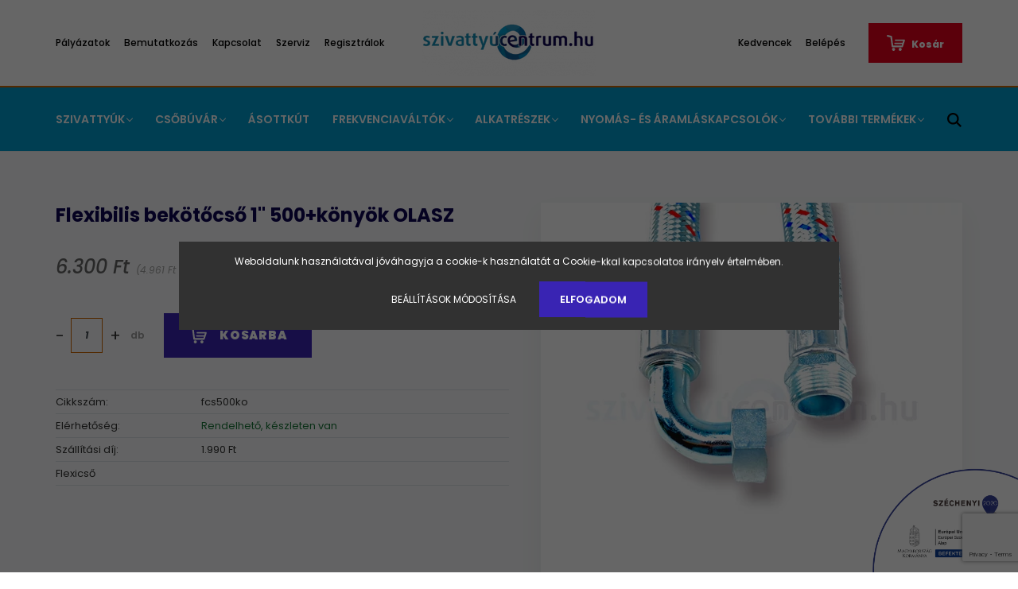

--- FILE ---
content_type: text/html; charset=UTF-8
request_url: https://szivattyucentrum.hu/flexibilis-bekotocso-1-500konyok-olasz-1350
body_size: 25981
content:
<!DOCTYPE html>
<html lang="hu" dir="ltr">
<head>
    <title>Flexibilis bekötőcső 1 500+könyök OLASZ - FLEXIBILIS BEKÖTŐCSÖVEK - Szivattyú, öntözés, alkatrész, szerviz,Szivattyúcentrum</title>
    <meta charset="utf-8">
    <meta name="description" content="Flexibilis bekötőcső 1 500+könyök OLASZ termékünk most 6.300 Ft-os áron elérhető. Vásároljon kényelmesen és biztonságosan webáruházunkból, akár percek alatt!">
    <meta name="robots" content="index, follow">
    <link rel="image_src" href="https://szivattyucentrum.cdn.shoprenter.hu/custom/szivattyucentrum/image/data/product/fittingek/12flex.png.webp?lastmod=1714489454.1732795664">
    <meta property="og:title" content="Flexibilis bekötőcső 1&quot; 500+könyök OLASZ" />
    <meta property="og:type" content="product" />
    <meta property="og:url" content="https://szivattyucentrum.hu/flexibilis-bekotocso-1-500konyok-olasz-1350" />
    <meta property="og:image" content="https://szivattyucentrum.cdn.shoprenter.hu/custom/szivattyucentrum/image/cache/w1719h900q100/product/fittingek/12flex.png.webp?lastmod=1714489454.1732795664" />
    <meta property="og:description" content="Flexicső" />
    <link href="https://szivattyucentrum.cdn.shoprenter.hu/custom/szivattyucentrum/image/data/favicon.png?lastmod=1636471961.1732795664" rel="icon" />
    <link href="https://szivattyucentrum.cdn.shoprenter.hu/custom/szivattyucentrum/image/data/favicon.png?lastmod=1636471961.1732795664" rel="apple-touch-icon" />
    <base href="https://szivattyucentrum.hu:443" />

    <meta name="viewport" content="width=device-width, initial-scale=1.0, maximum-scale=1.0, user-scalable=0" />
            <link href="https://szivattyucentrum.hu/flexibilis-bekotocso-1-500konyok-olasz-1350" rel="canonical">
    
            
                    
                <link rel="preconnect" href="https://fonts.googleapis.com">
    <link rel="preconnect" href="https://fonts.gstatic.com" crossorigin>
    <link href="https://fonts.googleapis.com/css2?family=Poppins:ital,wght@0,400;0,500;0,600;0,700;0,800;0,900;1,400;1,500;1,600;1,700;1,800;1,900&display=swap" rel="stylesheet">
            <link rel="stylesheet" href="https://szivattyucentrum.cdn.shoprenter.hu/web/compiled/css/fancybox2.css?v=1769602146" media="screen">
            <link rel="stylesheet" href="https://szivattyucentrum.cdn.shoprenter.hu/custom/szivattyucentrum/catalog/view/theme/amsterdam_global/style/1742311735.1576771974.0.1694159389.css?v=null.1732795664" media="screen">
            <link rel="stylesheet" href="https://szivattyucentrum.cdn.shoprenter.hu/custom/szivattyucentrum/catalog/view/theme/amsterdam_global/stylesheet/stylesheet.css?v=1694159389" media="screen">
        <script>
        window.nonProductQuality = 100;
    </script>
    <script src="//ajax.googleapis.com/ajax/libs/jquery/1.10.2/jquery.min.js"></script>
    <script>window.jQuery || document.write('<script src="https://szivattyucentrum.cdn.shoprenter.hu/catalog/view/javascript/jquery/jquery-1.10.2.min.js?v=1484139539"><\/script>');</script>
    <script type="text/javascript" src="//cdn.jsdelivr.net/npm/slick-carousel@1.8.1/slick/slick.min.js"></script>

                
        
    

    <!--Header JavaScript codes--><script src="https://szivattyucentrum.cdn.shoprenter.hu/web/compiled/js/base.js?v=1769602145"></script><script src="https://szivattyucentrum.cdn.shoprenter.hu/web/compiled/js/countdown.js?v=1769602145"></script><script src="https://szivattyucentrum.cdn.shoprenter.hu/web/compiled/js/fancybox2.js?v=1769602145"></script><script src="https://szivattyucentrum.cdn.shoprenter.hu/web/compiled/js/before_starter2_head.js?v=1769602145"></script><script src="https://szivattyucentrum.cdn.shoprenter.hu/web/compiled/js/before_starter2_productpage.js?v=1769602145"></script><script src="https://szivattyucentrum.cdn.shoprenter.hu/web/compiled/js/productreview.js?v=1769602145"></script><script src="https://szivattyucentrum.cdn.shoprenter.hu/web/compiled/js/nanobar.js?v=1769602145"></script><!--Header jQuery onLoad scripts--><script>window.countdownFormat='%D:%H:%M:%S';var BASEURL='https://szivattyucentrum.hu';Currency={"symbol_left":"","symbol_right":" Ft","decimal_place":0,"decimal_point":",","thousand_point":".","currency":"HUF","value":1};var ShopRenter=ShopRenter||{};ShopRenter.product={"id":1350,"sku":"fcs500ko","currency":"HUF","unitName":"db","price":6300,"name":"Flexibilis bek\u00f6t\u0151cs\u0151 1\" 500+k\u00f6ny\u00f6k OLASZ","brand":"","currentVariant":[],"parent":{"id":1350,"sku":"fcs500ko","unitName":"db","price":6300,"name":"Flexibilis bek\u00f6t\u0151cs\u0151 1\" 500+k\u00f6ny\u00f6k OLASZ"}};$(document).ready(function(){$('.fancybox').fancybox({maxWidth:820,maxHeight:650,afterLoad:function(){wrapCSS=$(this.element).data('fancybox-wrapcss');if(wrapCSS){$('.fancybox-wrap').addClass(wrapCSS);}},helpers:{thumbs:{width:50,height:50}}});$('.fancybox-inline').fancybox({maxWidth:820,maxHeight:650,type:'inline'});});$(window).load(function(){});</script><script src="https://szivattyucentrum.cdn.shoprenter.hu/web/compiled/js/vue/manifest.bundle.js?v=1769602142"></script><script>var ShopRenter=ShopRenter||{};ShopRenter.onCartUpdate=function(callable){document.addEventListener('cartChanged',callable)};ShopRenter.onItemAdd=function(callable){document.addEventListener('AddToCart',callable)};ShopRenter.onItemDelete=function(callable){document.addEventListener('deleteCart',callable)};ShopRenter.onSearchResultViewed=function(callable){document.addEventListener('AuroraSearchResultViewed',callable)};ShopRenter.onSubscribedForNewsletter=function(callable){document.addEventListener('AuroraSubscribedForNewsletter',callable)};ShopRenter.onCheckoutInitiated=function(callable){document.addEventListener('AuroraCheckoutInitiated',callable)};ShopRenter.onCheckoutShippingInfoAdded=function(callable){document.addEventListener('AuroraCheckoutShippingInfoAdded',callable)};ShopRenter.onCheckoutPaymentInfoAdded=function(callable){document.addEventListener('AuroraCheckoutPaymentInfoAdded',callable)};ShopRenter.onCheckoutOrderConfirmed=function(callable){document.addEventListener('AuroraCheckoutOrderConfirmed',callable)};ShopRenter.onCheckoutOrderPaid=function(callable){document.addEventListener('AuroraOrderPaid',callable)};ShopRenter.onCheckoutOrderPaidUnsuccessful=function(callable){document.addEventListener('AuroraOrderPaidUnsuccessful',callable)};ShopRenter.onProductPageViewed=function(callable){document.addEventListener('AuroraProductPageViewed',callable)};ShopRenter.onMarketingConsentChanged=function(callable){document.addEventListener('AuroraMarketingConsentChanged',callable)};ShopRenter.onCustomerRegistered=function(callable){document.addEventListener('AuroraCustomerRegistered',callable)};ShopRenter.onCustomerLoggedIn=function(callable){document.addEventListener('AuroraCustomerLoggedIn',callable)};ShopRenter.onCustomerUpdated=function(callable){document.addEventListener('AuroraCustomerUpdated',callable)};ShopRenter.onCartPageViewed=function(callable){document.addEventListener('AuroraCartPageViewed',callable)};ShopRenter.customer={"userId":0,"userClientIP":"18.220.18.236","userGroupId":8,"customerGroupTaxMode":"gross","customerGroupPriceMode":"gross_net_tax","email":"","phoneNumber":"","name":{"firstName":"","lastName":""}};ShopRenter.theme={"name":"amsterdam_global","family":"amsterdam","parent":""};ShopRenter.shop={"name":"szivattyucentrum","locale":"hu","currency":{"code":"HUF","rate":1},"domain":"szivattyucentrum.myshoprenter.hu"};ShopRenter.page={"route":"product\/product","queryString":"flexibilis-bekotocso-1-500konyok-olasz-1350"};ShopRenter.formSubmit=function(form,callback){callback();};let loadedAsyncScriptCount=0;function asyncScriptLoaded(position){loadedAsyncScriptCount++;if(position==='body'){if(document.querySelectorAll('.async-script-tag').length===loadedAsyncScriptCount){if(/complete|interactive|loaded/.test(document.readyState)){document.dispatchEvent(new CustomEvent('asyncScriptsLoaded',{}));}else{document.addEventListener('DOMContentLoaded',()=>{document.dispatchEvent(new CustomEvent('asyncScriptsLoaded',{}));});}}}}</script><script type="text/javascript"src="https://szivattyucentrum.cdn.shoprenter.hu/web/compiled/js/vue/customerEventDispatcher.bundle.js?v=1769602142"></script><script>var GOOGLE_RECAPTCHA_SITE_KEY='6Lc8knYrAAAAAPoHhq46LI-jgQ6dZFC255SZFG0G';var RECAPTCHA_PAGES={'newsletter_subscribe':!!true,'contact':!!false,};var isRecaptchaAlreadyValidated=!!false;</script><script async defer src="https://www.google.com/recaptcha/api.js?render=6Lc8knYrAAAAAPoHhq46LI-jgQ6dZFC255SZFG0G&badge=bottomright"></script><script async defer src="https://szivattyucentrum.cdn.shoprenter.hu/catalog/view/javascript/recaptcha.js?v=null.1732795664"></script><script>ShopRenter.formSubmit=function(form,callback,action){var isRecaptchaEnabledForAction=RECAPTCHA_PAGES[action]||false;if(isRecaptchaEnabledForAction&&!isRecaptchaAlreadyValidated){checkRecaptcha(form,callback);}else{callback();}};</script><!--Custom header scripts--><script id="barat_hud_sr_script">var hst=document.createElement("script");hst.src="//admin.fogyasztobarat.hu/h-api.js";hst.type="text/javascript";hst.setAttribute("data-id","RPVHRMSW");hst.setAttribute("id","fbarat");var hs=document.getElementById("barat_hud_sr_script");hs.parentNode.insertBefore(hst,hs);</script>                
            
            <script>window.dataLayer=window.dataLayer||[];function gtag(){dataLayer.push(arguments)};var ShopRenter=ShopRenter||{};ShopRenter.config=ShopRenter.config||{};ShopRenter.config.googleConsentModeDefaultValue="denied";</script>                        <script type="text/javascript" src="https://szivattyucentrum.cdn.shoprenter.hu/web/compiled/js/vue/googleConsentMode.bundle.js?v=1769602142"></script>

            <!-- Meta Pixel Code -->
<script>
!function(f,b,e,v,n,t,s)
{if(f.fbq)return;n=f.fbq=function(){n.callMethod?
n.callMethod.apply(n,arguments):n.queue.push(arguments)};
if(!f._fbq)f._fbq=n;n.push=n;n.loaded=!0;n.version='2.0';
n.queue=[];t=b.createElement(e);t.async=!0;
t.src=v;s=b.getElementsByTagName(e)[0];
s.parentNode.insertBefore(t,s)}(window, document,'script',
'https://connect.facebook.net/en_US/fbevents.js');
fbq('consent', 'revoke');
fbq('init', '3748734931906626');
fbq('track', 'PageView');
document.addEventListener('AuroraProductPageViewed', function(auroraEvent) {
                    fbq('track', 'ViewContent', {
                        content_type: 'product',
                        content_ids: [auroraEvent.detail.product.id.toString()],
                        value: parseFloat(auroraEvent.detail.product.grossUnitPrice),
                        currency: auroraEvent.detail.product.currency
                    }, {
                        eventID: auroraEvent.detail.event.id
                    });
                });
document.addEventListener('AuroraAddedToCart', function(auroraEvent) {
    var fbpId = [];
    var fbpValue = 0;
    var fbpCurrency = '';

    auroraEvent.detail.products.forEach(function(item) {
        fbpValue += parseFloat(item.grossUnitPrice) * item.quantity;
        fbpId.push(item.id);
        fbpCurrency = item.currency;
    });


    fbq('track', 'AddToCart', {
        content_ids: fbpId,
        content_type: 'product',
        value: fbpValue,
        currency: fbpCurrency
    }, {
        eventID: auroraEvent.detail.event.id
    });
})
window.addEventListener('AuroraMarketingCookie.Changed', function(event) {
            let consentStatus = event.detail.isAccepted ? 'grant' : 'revoke';
            if (typeof fbq === 'function') {
                fbq('consent', consentStatus);
            }
        });
</script>
<noscript><img height="1" width="1" style="display:none"
src="https://www.facebook.com/tr?id=3748734931906626&ev=PageView&noscript=1"
/></noscript>
<!-- End Meta Pixel Code -->
            <!-- Google Tag Manager -->
<script>(function(w,d,s,l,i){w[l]=w[l]||[];w[l].push({'gtm.start':
new Date().getTime(),event:'gtm.js'});var f=d.getElementsByTagName(s)[0],
j=d.createElement(s),dl=l!='dataLayer'?'&l='+l:'';j.async=true;j.src=
'https://www.googletagmanager.com/gtm.js?id='+i+dl;f.parentNode.insertBefore(j,f);
})(window,document,'script','dataLayer','GTM-WTSG8LD');</script>
<!-- End Google Tag Manager -->
            <!-- Global site tag (gtag.js) - Google Ads: 408479587 -->
<script async src="https://www.googletagmanager.com/gtag/js?id=AW-408479587"></script>
<script>
  window.dataLayer = window.dataLayer || [];
  function gtag(){dataLayer.push(arguments);}
  gtag('js', new Date());

  gtag('config', 'AW-408479587');
</script>
            
                <!--Global site tag(gtag.js)--><script async src="https://www.googletagmanager.com/gtag/js?id=G-9HLSZESHDE"></script><script>window.dataLayer=window.dataLayer||[];function gtag(){dataLayer.push(arguments);}
gtag('js',new Date());gtag('config','G-9HLSZESHDE');gtag('config','AW-408479587',{"allow_enhanced_conversions":true});gtag('config','AW-408479587',{"allow_enhanced_conversions":true});gtag('config','AW-408479587',{"allow_enhanced_conversions":true});</script>                                <script type="text/javascript" src="https://szivattyucentrum.cdn.shoprenter.hu/web/compiled/js/vue/GA4EventSender.bundle.js?v=1769602142"></script>

    
    
</head>
<body id="body" class="page-body product-page-body grecaptcha-active amsterdam_global-body header--style-1" role="document">
<script>var bodyComputedStyle=window.getComputedStyle(document.body);ShopRenter.theme.breakpoints={'xs':parseInt(bodyComputedStyle.getPropertyValue('--breakpoint-xs')),'sm':parseInt(bodyComputedStyle.getPropertyValue('--breakpoint-sm')),'md':parseInt(bodyComputedStyle.getPropertyValue('--breakpoint-md')),'lg':parseInt(bodyComputedStyle.getPropertyValue('--breakpoint-lg')),'xl':parseInt(bodyComputedStyle.getPropertyValue('--breakpoint-xl'))}</script><!--Google Tag Manager(noscript)--><noscript><iframe src="https://www.googletagmanager.com/ns.html?id=GTM-WTSG8LD"
height="0"width="0"style="display:none;visibility:hidden"></iframe></noscript><!--End Google Tag Manager(noscript)-->
                    

<!-- cached --><div class="Fixed nanobar bg-dark js-nanobar-first-login">
    <div class="container nanobar-container">
        <div class="row flex-column flex-sm-row">
            <div class="col-12 col-sm-8 nanobar-text-cookies align-self-center">
                Weboldalunk használatával jóváhagyja a cookie-k használatát a Cookie-kkal kapcsolatos irányelv értelmében.
            </div>
            <div class="col-12 col-sm-4 nanobar-buttons mt-3 m-sm-0 text-center text-sm-right">
                <a href="" class="btn btn-link nanobar-settings-button js-nanobar-settings-button">
                    Beállítások módosítása
                </a>
                <a href="" class="btn btn-primary nanobar-btn js-nanobar-close-cookies" data-button-save-text="Beállítások mentése">
                    Elfogadom
                </a>
            </div>
        </div>
        <div class="nanobar-cookies js-nanobar-cookies flex-column flex-sm-row text-left pt-3 mt-3" style="display: none;">
            <div class="form-check pt-2 pb-2 pr-2 mb-0">
                <input class="form-check-input" type="checkbox" name="required_cookies" disabled checked />
                <label class="form-check-label text-white">
                    Szükséges cookie-k
                    <div class="cookies-help-text text-muted">
                        Ezek a cookie-k segítenek abban, hogy a webáruház használható és működőképes legyen.
                    </div>
                </label>
            </div>
            <div class="form-check pt-2 pb-2 pr-2 mb-0">
                <input class="form-check-input js-nanobar-marketing-cookies" type="checkbox" name="marketing_cookies"
                         checked />
                <label class="form-check-label">
                    Marketing cookie-k
                    <div class="cookies-help-text text-muted">
                        Ezeket a cookie-k segítenek abban, hogy az Ön érdeklődési körének megfelelő reklámokat és termékeket jelenítsük meg a webáruházban.
                    </div>
                </label>
            </div>
        </div>
    </div>
</div>

<script>
    (function ($) {
        $(document).ready(function () {
            new AuroraNanobar.FirstLogNanobarCheckbox(jQuery('.js-nanobar-first-login'), 'modal');
        });
    })(jQuery);
</script>
<!-- /cached -->
<!-- cached --><div class="Fixed nanobar bg-dark js-nanobar-free-shipping">
    <div class="container nanobar-container">
        <button type="button" class="close js-nanobar-close" aria-label="Close">
            <span aria-hidden="true">&times;</span>
        </button>
        <div class="nanobar-text px-3"></div>
    </div>
</div>

<script>$(document).ready(function(){document.nanobarInstance=new AuroraNanobar.FreeShippingNanobar($('.js-nanobar-free-shipping'),'modal','0','','1');});</script><!-- /cached -->
                <!-- page-wrap -->

                <div class="page-wrap">
                            
    <header class="d-none d-lg-block">
                    <nav class="navbar header-navbar p-0">
                <div class="container">
                    <div class="row no-gutters w-100">
                        <div class="col-lg-5">
                            <div class="d-flex align-items-center h-100">
                                <!-- cached -->
    <ul class="nav headermenu-list">
                    <li class="nav-item header-font-color">
                <a class="nav-link" href="https://szivattyucentrum.hu/palyazatok-65"
                    target="_self"
                                        title="Pályázatok"
                >
                    Pályázatok
                </a>
                            </li>
                    <li class="nav-item header-font-color">
                <a class="nav-link" href="https://szivattyucentrum.hu/rolunk-51"
                    target="_self"
                                        title="Bemutatkozás"
                >
                    Bemutatkozás
                </a>
                            </li>
                    <li class="nav-item header-font-color">
                <a class="nav-link" href="https://szivattyucentrum.hu/index.php?route=information/contact"
                    target="_self"
                                        title="Kapcsolat"
                >
                    Kapcsolat
                </a>
                            </li>
                    <li class="nav-item header-font-color">
                <a class="nav-link" href="https://szivattyucentrum.hu/szerviz-55"
                    target="_self"
                                        title="Szerviz"
                >
                    Szerviz
                </a>
                            </li>
                    <li class="nav-item header-font-color">
                <a class="nav-link" href="https://szivattyucentrum.hu/customer/register"
                    target="_self"
                                        title="Regisztrálok"
                >
                    Regisztrálok
                </a>
                            </li>
            </ul>
    <!-- /cached -->
                            </div>
                        </div>
                        <div class="col-lg-2">
                            <div class="d-flex-center h-100 p-1">
                                <!-- cached -->
    <a class="navbar-brand mr-auto ml-auto" href="/"><img style="border: 0; max-width: 220px;" src="https://szivattyucentrum.cdn.shoprenter.hu/custom/szivattyucentrum/image/cache/w220h100m00/shopLogo.png?v=1637856793" title="Nébo Szivattyúcentrum Kft." alt="Nébo Szivattyúcentrum Kft." /></a>
<!-- /cached -->
                            </div>
                        </div>
                        <div class="col-lg-5">
                            <div class="d-flex justify-content-end align-items-center h-100">
                                <hx:include src="/_fragment?_path=_format%3Dhtml%26_locale%3Den%26_controller%3Dmodule%252Fwishlist&amp;_hash=SbvkJpEMnEc0iba2CQndDp5LNaOVyCJWrxCtL5opReU%3D"></hx:include>
                                <!-- cached -->
    <ul class="nav login-list">
                    <li class="nav-item header-font-color">
                <a class="nav-link" href="index.php?route=account/login" title="Belépés">
                    Belépés
                </a>
            </li>
            </ul>
<!-- /cached -->
                                <div id="js-cart">
                                    <hx:include src="/_fragment?_path=_format%3Dhtml%26_locale%3Den%26_controller%3Dmodule%252Fcart&amp;_hash=XQ4uBDQB3m5maABSu6gbIQwIRdIgD%2F9DiNyASZ3Nlag%3D"></hx:include>
                                </div>
                            </div>
                        </div>
                    </div>
                </div>
            </nav>
            <div class="header-bottom sticky-head">
                <div class="container">
                    <nav class="navbar header-category-navbar">
                        


                    
            <div id="module_category_wrapper" class="module-category-wrapper">
    
    <div id="category" class="module content-module header-position category-module" >
                                    <div class="module-head">
                                <h3 class="module-head-title">Kategóriák / Termékek</h3>
                    </div>
                            <div class="module-body">
                        <div id="category-nav">
            


<ul class="nav nav-fill category category-menu sf-menu sf-horizontal cached">
    <li id="cat_157" class="nav-item item category-list module-list parent even">
    <a href="https://szivattyucentrum.hu/szivattyuk-157" class="nav-link">
        SZIVATTYÚK
    </a>
            <ul class="nav flex-column children"><li id="cat_375" class="nav-item item category-list module-list parent even">
    <a href="https://szivattyucentrum.hu/szivattyuk-157/neropumps" class="nav-link">
        NERO PUMPS
    </a>
            <ul class="nav flex-column children"><li id="cat_379" class="nav-item item category-list module-list even">
    <a href="https://szivattyucentrum.hu/szivattyuk-157/neropumps/nero_pumps_onfelszivo" class="nav-link">
        Önfelszívó szivattyúk
    </a>
    </li><li id="cat_381" class="nav-item item category-list module-list parent odd">
    <a href="https://szivattyucentrum.hu/szivattyuk-157/neropumps/nero_csobuvar" class="nav-link">
        Csőbúvár szivattyúk
    </a>
            <ul class="nav flex-column children"><li id="cat_397" class="nav-item item category-list module-list even">
    <a href="https://szivattyucentrum.hu/szivattyuk-157/neropumps/nero_csobuvar/neropumps-2-os-csobuvar" class="nav-link">
        2&quot;-os csőbúvár Minimum kútátmérő D63
    </a>
    </li><li id="cat_448" class="nav-item item category-list module-list odd">
    <a href="https://szivattyucentrum.hu/szivattyuk-157/neropumps/nero_csobuvar/25-os-csobuvar-minimum-kutatmero-d75-448" class="nav-link">
        2,5&quot;-os csőbúvár Minimum kútátmérő D75
    </a>
    </li><li id="cat_384" class="nav-item item category-list module-list parent even">
    <a href="https://szivattyucentrum.hu/szivattyuk-157/neropumps/nero_csobuvar/neropumps-3-os-csobuvar" class="nav-link">
        3&quot;-os csőbúvár Minimum kútátmérő D90
    </a>
            <ul class="nav flex-column children"><li id="cat_452" class="nav-item item category-list module-list even">
    <a href="https://szivattyucentrum.hu/szivattyuk-157/neropumps/nero_csobuvar/neropumps-3-os-csobuvar/nero-3rs-50liter" class="nav-link">
        Csőbúvár szivattyú 3&quot; - Max 50 liter/perc
    </a>
    </li><li id="cat_454" class="nav-item item category-list module-list odd">
    <a href="https://szivattyucentrum.hu/szivattyuk-157/neropumps/nero_csobuvar/neropumps-3-os-csobuvar/nero-3rs-70liter" class="nav-link">
        Csőbúvár szivattyú 3&quot; - Max 70 liter/perc
    </a>
    </li><li id="cat_457" class="nav-item item category-list module-list even">
    <a href="https://szivattyucentrum.hu/szivattyuk-157/neropumps/nero_csobuvar/neropumps-3-os-csobuvar/nero-3rs-100liter" class="nav-link">
        Csőbúvár szivattyú 3&quot; - Max 100 liter/perc
    </a>
    </li><li id="cat_458" class="nav-item item category-list module-list odd">
    <a href="https://szivattyucentrum.hu/szivattyuk-157/neropumps/nero_csobuvar/neropumps-3-os-csobuvar/nero-3rs-140liter" class="nav-link">
        Csőbúvár szivattyú 3&quot; - Max 140 liter/perc
    </a>
    </li></ul>
    </li><li id="cat_482" class="nav-item item category-list module-list parent odd">
    <a href="https://szivattyucentrum.hu/szivattyuk-157/neropumps/nero_csobuvar/4-os-csobuvar-minimum-kutatmero-d110-125-482" class="nav-link">
        4&quot;-os csőbúvár Minimum kútátmérő D110-125
    </a>
            <ul class="nav flex-column children"><li id="cat_515" class="nav-item item category-list module-list even">
    <a href="https://szivattyucentrum.hu/szivattyuk-157/neropumps/nero_csobuvar/4-os-csobuvar-minimum-kutatmero-d110-125-482/csobuvar-szivattyu-4-max-80-literperc-515" class="nav-link">
        Csőbúvár szivattyú 4&quot; - Max 80 liter/perc
    </a>
    </li><li id="cat_516" class="nav-item item category-list module-list odd">
    <a href="https://szivattyucentrum.hu/szivattyuk-157/neropumps/nero_csobuvar/4-os-csobuvar-minimum-kutatmero-d110-125-482/csobuvar-szivattyu-4-max-100-literperc-516" class="nav-link">
        Csőbúvár szivattyú 4&quot; - Max 100 liter/perc
    </a>
    </li><li id="cat_517" class="nav-item item category-list module-list even">
    <a href="https://szivattyucentrum.hu/szivattyuk-157/neropumps/nero_csobuvar/4-os-csobuvar-minimum-kutatmero-d110-125-482/csobuvar-szivattyu-4-max-140-literperc-517" class="nav-link">
        Csőbúvár szivattyú 4&quot; - Max 140 liter/perc
    </a>
    </li><li id="cat_522" class="nav-item item category-list module-list odd">
    <a href="https://szivattyucentrum.hu/szivattyuk-157/neropumps/nero_csobuvar/4-os-csobuvar-minimum-kutatmero-d110-125-482/csobuvar-szivattyu-4-max-240-literperc-522" class="nav-link">
        Csőbúvár szivattyú 4&quot; - Max 240 liter/perc
    </a>
    </li><li id="cat_523" class="nav-item item category-list module-list even">
    <a href="https://szivattyucentrum.hu/szivattyuk-157/neropumps/nero_csobuvar/4-os-csobuvar-minimum-kutatmero-d110-125-482/csobuvar-szivattyu-4-max-270-literperc-523" class="nav-link">
        Csőbúvár szivattyú 4&quot; - Max 270 liter/perc
    </a>
    </li><li id="cat_525" class="nav-item item category-list module-list odd">
    <a href="https://szivattyucentrum.hu/szivattyuk-157/neropumps/nero_csobuvar/4-os-csobuvar-minimum-kutatmero-d110-125-482/csobuvar-szivattyu-4-max-350-literperc-525" class="nav-link">
        Csőbúvár szivattyú 4&quot; - Max 350 liter/perc
    </a>
    </li><li id="cat_526" class="nav-item item category-list module-list even">
    <a href="https://szivattyucentrum.hu/szivattyuk-157/neropumps/nero_csobuvar/4-os-csobuvar-minimum-kutatmero-d110-125-482/csobuvar-szivattyu-4-max-450-literperc-526" class="nav-link">
        Csőbúvár szivattyú 4&quot; - Max 450 liter/perc
    </a>
    </li></ul>
    </li><li id="cat_492" class="nav-item item category-list module-list even">
    <a href="https://szivattyucentrum.hu/szivattyuk-157/neropumps/nero_csobuvar/5-os-csobuvar-minimum-kutatmero-d150-492" class="nav-link">
        5&quot;-os csőbúvár Minimum kútátmérő D150
    </a>
    </li><li id="cat_496" class="nav-item item category-list module-list odd">
    <a href="https://szivattyucentrum.hu/szivattyuk-157/neropumps/nero_csobuvar/6-os-csobuvar-minimum-kutatmero-d225-496" class="nav-link">
        6&quot;-os csőbúvár Minimum kútátmérő D225
    </a>
    </li></ul>
    </li><li id="cat_376" class="nav-item item category-list module-list parent even">
    <a href="https://szivattyucentrum.hu/szivattyuk-157/neropumps/nero_frekvenciavalto" class="nav-link">
        NERO Frekvenciaváltó
    </a>
            <ul class="nav flex-column children"><li id="cat_433" class="nav-item item category-list module-list even">
    <a href="https://szivattyucentrum.hu/szivattyuk-157/neropumps/nero_frekvenciavalto/1fazisu_frekvenciavalto" class="nav-link">
        1 fázisú frekvenciaváltók / Lakossági
    </a>
    </li><li id="cat_435" class="nav-item item category-list module-list odd">
    <a href="https://szivattyucentrum.hu/szivattyuk-157/neropumps/nero_frekvenciavalto/3fazisu_frekvenciavalto" class="nav-link">
        3 fázisú frekvenciaváltók / Lakossági
    </a>
    </li><li id="cat_437" class="nav-item item category-list module-list parent even">
    <a href="https://szivattyucentrum.hu/szivattyuk-157/neropumps/nero_frekvenciavalto/frekvenciavaltok" class="nav-link">
        3 fázisú frekvenciaváltók / IPARI
    </a>
            <ul class="nav flex-column children"><li id="cat_477" class="nav-item item category-list module-list even">
    <a href="https://szivattyucentrum.hu/szivattyuk-157/neropumps/nero_frekvenciavalto/frekvenciavaltok/ip20frekvenciavalto" class="nav-link">
        IP20 IPARI FREKVENCIAVÁLTÓK
    </a>
    </li><li id="cat_478" class="nav-item item category-list module-list odd">
    <a href="https://szivattyucentrum.hu/szivattyuk-157/neropumps/nero_frekvenciavalto/frekvenciavaltok/ip54-ipari-frekvenciavaltok-478" class="nav-link">
        IP54 IPARI FREKVENCIAVÁLTÓK
    </a>
    </li></ul>
    </li><li id="cat_429" class="nav-item item category-list module-list odd">
    <a href="https://szivattyucentrum.hu/szivattyuk-157/neropumps/nero_frekvenciavalto/nyomastavado" class="nav-link">
        Nyomástávadók
    </a>
    </li></ul>
    </li><li id="cat_392" class="nav-item item category-list module-list parent odd">
    <a href="https://szivattyucentrum.hu/szivattyuk-157/neropumps/napelemes-szivattyuk-392" class="nav-link">
        Napelemes szivattyúk
    </a>
            <ul class="nav flex-column children"><li id="cat_400" class="nav-item item category-list module-list even">
    <a href="https://szivattyucentrum.hu/szivattyuk-157/neropumps/napelemes-szivattyuk-392/napelemes-2-os-csobuvar-szivattyuk-max-d63-as-kutba-400" class="nav-link">
        Napelemes 2&quot;-os csőbúvár szivattyúk Minimum D63-as kútba
    </a>
    </li><li id="cat_403" class="nav-item item category-list module-list odd">
    <a href="https://szivattyucentrum.hu/szivattyuk-157/neropumps/napelemes-szivattyuk-392/napelemes-3-os-csobuvar-szivattyuk-max-d63-as-kutba-403" class="nav-link">
        Napelemes 3&quot;-os csőbúvár szivattyúk Minimum D90-as kútba
    </a>
    </li><li id="cat_406" class="nav-item item category-list module-list even">
    <a href="https://szivattyucentrum.hu/szivattyuk-157/neropumps/napelemes-szivattyuk-392/napelemes-4-os-csobuvar-szivattyuk-minimum-d110-es-kutba-406" class="nav-link">
        Napelemes 4&quot;-os csőbúvár szivattyúk Minimum D110-es kútba
    </a>
    </li><li id="cat_409" class="nav-item item category-list module-list odd">
    <a href="https://szivattyucentrum.hu/szivattyuk-157/neropumps/napelemes-szivattyuk-392/hibrid-napelemrolhalozatrol-uzemeltetheto-szivattyuk-409" class="nav-link">
        Hibrid napelemről/hálózatról üzemeltethető szivattyúk
    </a>
    </li><li id="cat_410" class="nav-item item category-list module-list even">
    <a href="https://szivattyucentrum.hu/szivattyuk-157/neropumps/napelemes-szivattyuk-392/napelemes-felszini-szivattyuk-410" class="nav-link">
        Napelemes Felszíni szivattyúk
    </a>
    </li></ul>
    </li><li id="cat_432" class="nav-item item category-list module-list even">
    <a href="https://szivattyucentrum.hu/szivattyuk-157/neropumps/nyomastavadok-432" class="nav-link">
        Nyomástávadók
    </a>
    </li><li id="cat_528" class="nav-item item category-list module-list odd">
    <a href="https://szivattyucentrum.hu/szivattyuk-157/neropumps/asottkut-szivattyuk-528" class="nav-link">
        Ásottkút szivattyúk
    </a>
    </li><li id="cat_394" class="nav-item item category-list module-list even">
    <a href="https://szivattyucentrum.hu/szivattyuk-157/neropumps/keringetoszivattyu" class="nav-link">
        Keringető szivattyú
    </a>
    </li><li id="cat_413" class="nav-item item category-list module-list odd">
    <a href="https://szivattyucentrum.hu/szivattyuk-157/neropumps/nero-nyomaskapcsolo" class="nav-link">
        Nyomáskapcsolók
    </a>
    </li><li id="cat_428" class="nav-item item category-list module-list even">
    <a href="https://szivattyucentrum.hu/szivattyuk-157/neropumps/aramlaskapcsolok-428" class="nav-link">
        Áramláskapcsolók
    </a>
    </li><li id="cat_414" class="nav-item item category-list module-list odd">
    <a href="https://szivattyucentrum.hu/szivattyuk-157/neropumps/nero-atemelo-centrifugal-szivattyuk" class="nav-link">
        Átemelő Centrifugál szivattyúk
    </a>
    </li><li id="cat_417" class="nav-item item category-list module-list even">
    <a href="https://szivattyucentrum.hu/szivattyuk-157/neropumps/nero-pumps-periferikus" class="nav-link">
        Periférikus szivattyú
    </a>
    </li><li id="cat_420" class="nav-item item category-list module-list parent odd">
    <a href="https://szivattyucentrum.hu/szivattyuk-157/neropumps/nero-pumps-intelliges-controllbox" class="nav-link">
        Intelligens motorvédelem / controllbox
    </a>
            <ul class="nav flex-column children"><li id="cat_425" class="nav-item item category-list module-list even">
    <a href="https://szivattyucentrum.hu/szivattyuk-157/neropumps/nero-pumps-intelliges-controllbox/nero-mvt-haromfazisu-intelligens-motorvedelem-425" class="nav-link">
        NERO MVT háromfázisú Intelligens motorvédelem
    </a>
    </li><li id="cat_423" class="nav-item item category-list module-list odd">
    <a href="https://szivattyucentrum.hu/szivattyuk-157/neropumps/nero-pumps-intelliges-controllbox/nero-mvs-egyfazisu-intelligens-vedelem-423" class="nav-link">
        NERO MVS egyfázisú Intelligens védelem
    </a>
    </li></ul>
    </li></ul>
    </li><li id="cat_158" class="nav-item item category-list module-list parent even">
    <a href="https://szivattyucentrum.hu/szivattyuk-157/leo-szivattyu-158" class="nav-link">
        LEO SZIVATTYÚ
    </a>
            <ul class="nav flex-column children"><li id="cat_175" class="nav-item item category-list module-list even">
    <a href="https://szivattyucentrum.hu/szivattyuk-157/leo-szivattyu-158/leo-onfelszivo-szivattyu-2-ev-garanciaval-175" class="nav-link">
        LEO ÖNFELSZÍVÓ SZIVATTYÚ 2 ÉV GARANCIÁVAL
    </a>
    </li><li id="cat_176" class="nav-item item category-list module-list odd">
    <a href="https://szivattyucentrum.hu/szivattyuk-157/leo-szivattyu-158/leo-hazi-vizellato-176" class="nav-link">
        LEO HÁZI VÍZELLÁTÓ
    </a>
    </li><li id="cat_177" class="nav-item item category-list module-list even">
    <a href="https://szivattyucentrum.hu/szivattyuk-157/leo-szivattyu-158/leo-merulo-szivattyu-177" class="nav-link">
        LEO MERÜLŐ SZIVATTYÚ
    </a>
    </li><li id="cat_178" class="nav-item item category-list module-list odd">
    <a href="https://szivattyucentrum.hu/szivattyuk-157/leo-szivattyu-158/leo-periferikus-szivattyu-178" class="nav-link">
        LEO PERIFÉRIKUS SZIVATTYÚ
    </a>
    </li><li id="cat_179" class="nav-item item category-list module-list even">
    <a href="https://szivattyucentrum.hu/szivattyuk-157/leo-szivattyu-158/leo-centrifugal-szivattyu-179" class="nav-link">
        LEO CENTRIFUGÁL SZIVATTYÚ
    </a>
    </li><li id="cat_180" class="nav-item item category-list module-list odd">
    <a href="https://szivattyucentrum.hu/szivattyuk-157/leo-szivattyu-158/leo-3-csobuvar-szivattyu-180" class="nav-link">
        LEO 3&quot; CSŐBÚVÁR SZIVATTYÚ
    </a>
    </li><li id="cat_181" class="nav-item item category-list module-list even">
    <a href="https://szivattyucentrum.hu/szivattyuk-157/leo-szivattyu-158/aramlasvezerlos-szett-181" class="nav-link">
        ÁRAMLÁSVEZÉRLŐS SZETT
    </a>
    </li><li id="cat_182" class="nav-item item category-list module-list odd">
    <a href="https://szivattyucentrum.hu/szivattyuk-157/leo-szivattyu-158/nyomaskapcsolos-szett-182" class="nav-link">
        NYOMÁSKAPCSOLÓS SZETT
    </a>
    </li><li id="cat_183" class="nav-item item category-list module-list even">
    <a href="https://szivattyucentrum.hu/szivattyuk-157/leo-szivattyu-158/leo-xst-centrifugal-szivattyu-183" class="nav-link">
        LEO XST CENTRIFUGÁL SZIVATTYÚ
    </a>
    </li></ul>
    </li><li id="cat_160" class="nav-item item category-list module-list parent odd">
    <a href="https://szivattyucentrum.hu/szivattyuk-157/pedrollo-szivattyu-160" class="nav-link">
        PEDROLLO SZIVATTYÚ
    </a>
            <ul class="nav flex-column children"><li id="cat_161" class="nav-item item category-list module-list even">
    <a href="https://szivattyucentrum.hu/szivattyuk-157/pedrollo-szivattyu-160/onfelszivo-szivattyu-3ev-garanciaval-161" class="nav-link">
        ÖNFELSZÍVÓ SZIVATTYÚ 3ÉV GARANCIÁVAL
    </a>
    </li><li id="cat_163" class="nav-item item category-list module-list odd">
    <a href="https://szivattyucentrum.hu/szivattyuk-157/pedrollo-szivattyu-160/merulo-szivattyu-163" class="nav-link">
        MERÜLŐ SZIVATTYÚ
    </a>
    </li><li id="cat_164" class="nav-item item category-list module-list even">
    <a href="https://szivattyucentrum.hu/szivattyuk-157/pedrollo-szivattyu-160/hazi-vizellato-164" class="nav-link">
        HÁZI VÍZELLÁTÓ
    </a>
    </li><li id="cat_165" class="nav-item item category-list module-list odd">
    <a href="https://szivattyucentrum.hu/szivattyuk-157/pedrollo-szivattyu-160/periferikus-szivattyu-165" class="nav-link">
        PERIFÉRIKUS SZIVATTYÚ
    </a>
    </li></ul>
    </li><li id="cat_159" class="nav-item item category-list module-list parent even">
    <a href="https://szivattyucentrum.hu/szivattyuk-157/elpumps-a-magyar-szivattyu-2-ev-garanciaval-159" class="nav-link">
        ELPUMPS, A MAGYAR SZIVATTYÚ, 2 ÉV GARANCIÁVAL
    </a>
            <ul class="nav flex-column children"><li id="cat_344" class="nav-item item category-list module-list even">
    <a href="https://szivattyucentrum.hu/szivattyuk-157/elpumps-a-magyar-szivattyu-2-ev-garanciaval-159/elpumps-onfelszivo-szivattyuk-344" class="nav-link">
        ELPUMPS ÖNFELSZÍVÓ SZIVATTYÚK
    </a>
    </li><li id="cat_345" class="nav-item item category-list module-list odd">
    <a href="https://szivattyucentrum.hu/szivattyuk-157/elpumps-a-magyar-szivattyu-2-ev-garanciaval-159/elpumps-merulo-szivattyuk-345" class="nav-link">
        ELPUMPS MERÜLŐ SZIVATTYÚK
    </a>
    </li><li id="cat_346" class="nav-item item category-list module-list even">
    <a href="https://szivattyucentrum.hu/szivattyuk-157/elpumps-a-magyar-szivattyu-2-ev-garanciaval-159/elpumps-csobuvar-346" class="nav-link">
        ELPUMPS CSŐBÚVÁR
    </a>
    </li></ul>
    </li><li id="cat_188" class="nav-item item category-list module-list parent odd">
    <a href="https://szivattyucentrum.hu/szivattyuk-157/merulo-szivattyu-188" class="nav-link">
        MERÜLŐ SZIVATTYÚ
    </a>
            <ul class="nav flex-column children"><li id="cat_352" class="nav-item item category-list module-list even">
    <a href="https://szivattyucentrum.hu/szivattyuk-157/merulo-szivattyu-188/szennyezett-vizre-352" class="nav-link">
        SZENNYEZETT VÍZRE
    </a>
    </li><li id="cat_353" class="nav-item item category-list module-list odd">
    <a href="https://szivattyucentrum.hu/szivattyuk-157/merulo-szivattyu-188/szennyvizre-353" class="nav-link">
        SZENNYVÍZRE
    </a>
    </li><li id="cat_351" class="nav-item item category-list module-list even">
    <a href="https://szivattyucentrum.hu/szivattyuk-157/merulo-szivattyu-188/tiszta-vizre-351" class="nav-link">
        TISZTA VÍZRE
    </a>
    </li></ul>
    </li><li id="cat_530" class="nav-item item category-list module-list even">
    <a href="https://szivattyucentrum.hu/szivattyuk-157/asottkut-szivattyuk-530" class="nav-link">
        Ásottkút szivattyúk
    </a>
    </li><li id="cat_184" class="nav-item item category-list module-list odd">
    <a href="https://szivattyucentrum.hu/szivattyuk-157/pentax-szivattyu-184" class="nav-link">
        PENTAX SZIVATTYÚ
    </a>
    </li><li id="cat_343" class="nav-item item category-list module-list even">
    <a href="https://szivattyucentrum.hu/szivattyuk-157/bor-gazolaj-viz-szivattyuk-343" class="nav-link">
        ROVER SZIVATTYÚK
    </a>
    </li><li id="cat_187" class="nav-item item category-list module-list even">
    <a href="https://szivattyucentrum.hu/szivattyuk-157/keringeto-es-szolar-szivattyuk-187" class="nav-link">
        KERINGETŐ ÉS SZOLÁR SZIVATTYÚK
    </a>
    </li><li id="cat_189" class="nav-item item category-list module-list odd">
    <a href="https://szivattyucentrum.hu/szivattyuk-157/fogaskerek-szivattyuk-189" class="nav-link">
        FOGASKERÉK SZIVATTYÚK
    </a>
    </li><li id="cat_191" class="nav-item item category-list module-list even">
    <a href="https://szivattyucentrum.hu/szivattyuk-157/medence-szivattyu-191" class="nav-link">
        MEDENCE SZIVATTYÚ
    </a>
    </li><li id="cat_192" class="nav-item item category-list module-list odd">
    <a href="https://szivattyucentrum.hu/szivattyuk-157/ibo-szivattyuk-192" class="nav-link">
        IBO SZIVATTYÚK
    </a>
    </li><li id="cat_193" class="nav-item item category-list module-list parent even">
    <a href="https://szivattyucentrum.hu/szivattyuk-157/acquaer-szivattyu-193" class="nav-link">
        ACQUAER SZIVATTYÚ
    </a>
            <ul class="nav flex-column children"><li id="cat_196" class="nav-item item category-list module-list even">
    <a href="https://szivattyucentrum.hu/szivattyuk-157/acquaer-szivattyu-193/merulo-szivattyu-196" class="nav-link">
        MERÜLŐ SZIVATTYÚ
    </a>
    </li></ul>
    </li><li id="cat_194" class="nav-item item category-list module-list odd">
    <a href="https://szivattyucentrum.hu/szivattyuk-157/aquastrong-szivattyuk-194" class="nav-link">
        AQUASTRONG SZIVATTYÚK
    </a>
    </li></ul>
    </li><li id="cat_461" class="nav-item item category-list module-list parent odd">
    <a href="https://szivattyucentrum.hu/csobuvar" class="nav-link">
        CSŐBÚVÁR
    </a>
            <ul class="nav flex-column children"><li id="cat_467" class="nav-item item category-list module-list even">
    <a href="https://szivattyucentrum.hu/csobuvar/2-max-25-lperc-467" class="nav-link">
        2&quot;    -- &gt;    max 25 l/perc
    </a>
    </li><li id="cat_469" class="nav-item item category-list module-list odd">
    <a href="https://szivattyucentrum.hu/csobuvar/25-max-50-lperc-469" class="nav-link">
        2,5&quot;    -- &gt;    max 50 l/perc
    </a>
    </li><li id="cat_463" class="nav-item item category-list module-list parent even">
    <a href="https://szivattyucentrum.hu/csobuvar/3-d90-es-kut-463" class="nav-link">
        3&quot;    -- &gt;    50 - 140 l/perc
    </a>
            <ul class="nav flex-column children"><li id="cat_464" class="nav-item item category-list module-list even">
    <a href="https://szivattyucentrum.hu/csobuvar/3-d90-es-kut-463/nero-3rs-50liter_" class="nav-link">
        Csőbúvár szivattyú 3&quot; - Max 50 liter/perc
    </a>
    </li><li id="cat_471" class="nav-item item category-list module-list odd">
    <a href="https://szivattyucentrum.hu/csobuvar/3-d90-es-kut-463/csobuvar-szivattyu-3-max-70-literperc-471" class="nav-link">
        Csőbúvár szivattyú 3&quot; - Max 70 liter/perc
    </a>
    </li><li id="cat_472" class="nav-item item category-list module-list even">
    <a href="https://szivattyucentrum.hu/csobuvar/3-d90-es-kut-463/csobuvar-szivattyu-3-max-100-literperc-472" class="nav-link">
        Csőbúvár szivattyú 3&quot; - Max 100 liter/perc
    </a>
    </li><li id="cat_475" class="nav-item item category-list module-list odd">
    <a href="https://szivattyucentrum.hu/csobuvar/3-d90-es-kut-463/csobuvar-szivattyu-3-max-140-literperc-475" class="nav-link">
        Csőbúvár szivattyú 3&quot; - Max 140 liter/perc
    </a>
    </li></ul>
    </li><li id="cat_485" class="nav-item item category-list module-list parent odd">
    <a href="https://szivattyucentrum.hu/csobuvar/4-80-450-lperc-485" class="nav-link">
        4&quot;    -- &gt;    80 - 450 l/perc
    </a>
            <ul class="nav flex-column children"><li id="cat_497" class="nav-item item category-list module-list even">
    <a href="https://szivattyucentrum.hu/csobuvar/4-80-450-lperc-485/csobuvar-szivattyu-4-max-80-literperc-497" class="nav-link">
        Csőbúvár szivattyú 4&quot; - Max 80 liter/perc
    </a>
    </li><li id="cat_500" class="nav-item item category-list module-list odd">
    <a href="https://szivattyucentrum.hu/csobuvar/4-80-450-lperc-485/csobuvar-szivattyu-4-max-100-literperc-500" class="nav-link">
        Csőbúvár szivattyú 4&quot; - Max 100 liter/perc
    </a>
    </li><li id="cat_502" class="nav-item item category-list module-list even">
    <a href="https://szivattyucentrum.hu/csobuvar/4-80-450-lperc-485/csobuvar-szivattyu-4-max-140-literperc-502" class="nav-link">
        Csőbúvár szivattyú 4&quot; - Max 140 liter/perc
    </a>
    </li><li id="cat_508" class="nav-item item category-list module-list odd">
    <a href="https://szivattyucentrum.hu/csobuvar/4-80-450-lperc-485/csobuvar-szivattyu-4-max-240-literperc-508" class="nav-link">
        Csőbúvár szivattyú 4&quot; - Max 240 liter/perc
    </a>
    </li><li id="cat_510" class="nav-item item category-list module-list even">
    <a href="https://szivattyucentrum.hu/csobuvar/4-80-450-lperc-485/csobuvar-szivattyu-4-max-270-literperc-510" class="nav-link">
        Csőbúvár szivattyú 4&quot; - Max 270 liter/perc
    </a>
    </li><li id="cat_511" class="nav-item item category-list module-list odd">
    <a href="https://szivattyucentrum.hu/csobuvar/4-80-450-lperc-485/csobuvar-szivattyu-4-max-350-literperc-511" class="nav-link">
        Csőbúvár szivattyú 4&quot; - Max 350 liter/perc
    </a>
    </li><li id="cat_512" class="nav-item item category-list module-list even">
    <a href="https://szivattyucentrum.hu/csobuvar/4-80-450-lperc-485/csobuvar-szivattyu-4-max-450-literperc-512" class="nav-link">
        Csőbúvár szivattyú 4&quot; - Max 450 liter/perc
    </a>
    </li></ul>
    </li><li id="cat_486" class="nav-item item category-list module-list even">
    <a href="https://szivattyucentrum.hu/csobuvar/5-450-700-lperc-486" class="nav-link">
        5&quot;    -- &gt;    450 - 700 l/perc
    </a>
    </li><li id="cat_489" class="nav-item item category-list module-list odd">
    <a href="https://szivattyucentrum.hu/csobuvar/6-700-1300-lperc-489" class="nav-link">
        6&quot;    -- &gt;    700 - 1300 l/perc
    </a>
    </li></ul>
    </li><li id="cat_531" class="nav-item item category-list module-list even">
    <a href="https://szivattyucentrum.hu/asottkut-531" class="nav-link">
        ÁSOTTKÚT
    </a>
    </li><li id="cat_389" class="nav-item item category-list module-list parent odd">
    <a href="https://szivattyucentrum.hu/nero-pumps-frekvenciavalto" class="nav-link">
        FREKVENCIAVÁLTÓK
    </a>
            <ul class="nav flex-column children"><li id="cat_438" class="nav-item item category-list module-list even">
    <a href="https://szivattyucentrum.hu/nero-pumps-frekvenciavalto/1fazisu_frekvenciavalto_1" class="nav-link">
        1 fázisú frekvenciaváltók / Lakossági
    </a>
    </li><li id="cat_441" class="nav-item item category-list module-list odd">
    <a href="https://szivattyucentrum.hu/nero-pumps-frekvenciavalto/3fazisu_frekvenciavalto_3" class="nav-link">
        3 fázisú frekvenciaváltók / Lakossági
    </a>
    </li><li id="cat_442" class="nav-item item category-list module-list parent even">
    <a href="https://szivattyucentrum.hu/nero-pumps-frekvenciavalto/frekvenciavaltok_ipari" class="nav-link">
        3 fázisú frekvenciaváltók / IPARI
    </a>
            <ul class="nav flex-column children"><li id="cat_479" class="nav-item item category-list module-list even">
    <a href="https://szivattyucentrum.hu/nero-pumps-frekvenciavalto/frekvenciavaltok_ipari/ip20-ipari-frekvenciavaltok-479" class="nav-link">
        IP20 IPARI FREKVENCIAVÁLTÓK
    </a>
    </li><li id="cat_480" class="nav-item item category-list module-list odd">
    <a href="https://szivattyucentrum.hu/nero-pumps-frekvenciavalto/frekvenciavaltok_ipari/ip54-ipari-frekvenciavaltok-480" class="nav-link">
        IP54 IPARI FREKVENCIAVÁLTÓK
    </a>
    </li></ul>
    </li><li id="cat_445" class="nav-item item category-list module-list odd">
    <a href="https://szivattyucentrum.hu/nero-pumps-frekvenciavalto/nyomastavado420" class="nav-link">
        Nyomástávadó
    </a>
    </li></ul>
    </li><li id="cat_197" class="nav-item item category-list module-list parent even">
    <a href="https://szivattyucentrum.hu/szivattyu-alkatreszek-197" class="nav-link">
        ALKATRÉSZEK
    </a>
            <ul class="nav flex-column children"><li id="cat_198" class="nav-item item category-list module-list even">
    <a href="https://szivattyucentrum.hu/szivattyu-alkatreszek-197/javitokeszletek-198" class="nav-link">
        JAVÍTÓKÉSZLETEK
    </a>
    </li><li id="cat_199" class="nav-item item category-list module-list parent odd">
    <a href="https://szivattyucentrum.hu/szivattyu-alkatreszek-197/pedrollo-szivattyu-alkatreszek-199" class="nav-link">
        PEDROLLO SZIVATTYÚ ALKATRÉSZEK
    </a>
            <ul class="nav flex-column children"><li id="cat_365" class="nav-item item category-list module-list even">
    <a href="https://szivattyucentrum.hu/szivattyu-alkatreszek-197/pedrollo-szivattyu-alkatreszek-199/jsw1alk" class="nav-link">
        PEDROLLO JSW 1 SOROZAT ALKATRÉSZEK
    </a>
    </li><li id="cat_366" class="nav-item item category-list module-list odd">
    <a href="https://szivattyucentrum.hu/szivattyu-alkatreszek-197/pedrollo-szivattyu-alkatreszek-199/jsw10" class="nav-link">
        PEDROLLO JSW 2 ÉS 10-ES SOROZAT ALKATRÉSZEK
    </a>
    </li><li id="cat_367" class="nav-item item category-list module-list even">
    <a href="https://szivattyucentrum.hu/szivattyu-alkatreszek-197/pedrollo-szivattyu-alkatreszek-199/jsw3alk" class="nav-link">
        PEDROLLO JSW 3-AS SOROZAT ALKATRÉSZEK
    </a>
    </li></ul>
    </li><li id="cat_200" class="nav-item item category-list module-list parent even">
    <a href="https://szivattyucentrum.hu/szivattyu-alkatreszek-197/leo-szivattyu-alkatreszek-200" class="nav-link">
        LEO SZIVATTYÚ ALKATRÉSZEK
    </a>
            <ul class="nav flex-column children"><li id="cat_207" class="nav-item item category-list module-list even">
    <a href="https://szivattyucentrum.hu/szivattyu-alkatreszek-197/leo-szivattyu-alkatreszek-200/leo-xjwm-6041-szivattyu-alkatresz-207" class="nav-link">
        LEO XJWM 60/41 SZIVATTYÚ ALKATRÉSZ
    </a>
    </li><li id="cat_209" class="nav-item item category-list module-list odd">
    <a href="https://szivattyucentrum.hu/szivattyu-alkatreszek-197/leo-szivattyu-alkatreszek-200/leo-xjwm-9046-9055-szivattyu-alkatresz-209" class="nav-link">
        LEO XJWM 90/46; 90/55 SZIVATTYÚ ALKATRÉSZ
    </a>
    </li><li id="cat_210" class="nav-item item category-list module-list even">
    <a href="https://szivattyucentrum.hu/szivattyu-alkatreszek-197/leo-szivattyu-alkatreszek-200/leo-xjwm-18042180511406010076-szivattyu-alkatresz-210" class="nav-link">
        LEO XJWM 180/42;180/51;140/60;100/76 SZIVATTYÚ ALKATRÉSZ
    </a>
    </li></ul>
    </li><li id="cat_202" class="nav-item item category-list module-list odd">
    <a href="https://szivattyucentrum.hu/szivattyu-alkatreszek-197/bekotokabel-202" class="nav-link">
        BEKÖTŐKÁBEL
    </a>
    </li><li id="cat_203" class="nav-item item category-list module-list parent even">
    <a href="https://szivattyucentrum.hu/szivattyu-alkatreszek-197/csapagyak-203" class="nav-link">
        CSAPÁGYAK
    </a>
            <ul class="nav flex-column children"><li id="cat_211" class="nav-item item category-list module-list even">
    <a href="https://szivattyucentrum.hu/szivattyu-alkatreszek-197/csapagyak-203/fag-211" class="nav-link">
        FAG
    </a>
    </li><li id="cat_212" class="nav-item item category-list module-list odd">
    <a href="https://szivattyucentrum.hu/szivattyu-alkatreszek-197/csapagyak-203/kbs-212" class="nav-link">
        KBS
    </a>
    </li></ul>
    </li><li id="cat_204" class="nav-item item category-list module-list parent odd">
    <a href="https://szivattyucentrum.hu/szivattyu-alkatreszek-197/villanymotor-ventilator-204" class="nav-link">
        VILLANYMOTOR VENTILÁTOR
    </a>
            <ul class="nav flex-column children"><li id="cat_213" class="nav-item item category-list module-list even">
    <a href="https://szivattyucentrum.hu/szivattyu-alkatreszek-197/villanymotor-ventilator-204/gyurus-213" class="nav-link">
        GYŰRŰS
    </a>
    </li><li id="cat_214" class="nav-item item category-list module-list odd">
    <a href="https://szivattyucentrum.hu/szivattyu-alkatreszek-197/villanymotor-ventilator-204/gyurus-csavaros-214" class="nav-link">
        GYŰRŰS-CSAVAROS
    </a>
    </li></ul>
    </li><li id="cat_205" class="nav-item item category-list module-list parent even">
    <a href="https://szivattyucentrum.hu/szivattyu-alkatreszek-197/kondenzatorok-205" class="nav-link">
        KONDENZÁTOROK
    </a>
            <ul class="nav flex-column children"><li id="cat_215" class="nav-item item category-list module-list even">
    <a href="https://szivattyucentrum.hu/szivattyu-alkatreszek-197/kondenzatorok-205/kondenzator-kabeles-215" class="nav-link">
        KONDENZÁTOR (KÁBELES)
    </a>
    </li><li id="cat_216" class="nav-item item category-list module-list odd">
    <a href="https://szivattyucentrum.hu/szivattyu-alkatreszek-197/kondenzatorok-205/kondenzatorok-villas-216" class="nav-link">
        KONDENZÁTOROK (VILLÁS)
    </a>
    </li><li id="cat_217" class="nav-item item category-list module-list even">
    <a href="https://szivattyucentrum.hu/szivattyu-alkatreszek-197/kondenzatorok-205/kondenzator-kabeles-olasz-217" class="nav-link">
        KONDENZÁTOR (KÁBELES, OLASZ)
    </a>
    </li><li id="cat_218" class="nav-item item category-list module-list odd">
    <a href="https://szivattyucentrum.hu/szivattyu-alkatreszek-197/kondenzatorok-205/kondenzator-villas-olasz-218" class="nav-link">
        KONDENZÁTOR (VILLÁS, OLASZ)
    </a>
    </li></ul>
    </li><li id="cat_206" class="nav-item item category-list module-list odd">
    <a href="https://szivattyucentrum.hu/szivattyu-alkatreszek-197/elpumps-szivattyu-alkatreszek-206" class="nav-link">
        ELPUMPS SZIVATTYÚ ALKATRÉSZEK
    </a>
    </li></ul>
    </li><li id="cat_230" class="nav-item item category-list module-list parent odd">
    <a href="https://szivattyucentrum.hu/vezerlestechnika-230" class="nav-link">
        NYOMÁS- ÉS ÁRAMLÁSKAPCSOLÓK
    </a>
            <ul class="nav flex-column children"><li id="cat_326" class="nav-item item category-list module-list even">
    <a href="https://szivattyucentrum.hu/vezerlestechnika-230/uszokapcsolo-326" class="nav-link">
        ÚSZÓKAPCSOLÓ
    </a>
    </li><li id="cat_327" class="nav-item item category-list module-list odd">
    <a href="https://szivattyucentrum.hu/vezerlestechnika-230/nyomaskapcsolo-327" class="nav-link">
        NYOMÁSKAPCSOLÓ
    </a>
    </li><li id="cat_328" class="nav-item item category-list module-list even">
    <a href="https://szivattyucentrum.hu/vezerlestechnika-230/aramlasvezerlok-328" class="nav-link">
        ÁRAMLÁSVEZÉRLŐK
    </a>
    </li><li id="cat_329" class="nav-item item category-list module-list odd">
    <a href="https://szivattyucentrum.hu/vezerlestechnika-230/digitalis-nyomaskapcsolo-329" class="nav-link">
        DIGITÁLIS NYOMÁSKAPCSOLÓ
    </a>
    </li></ul>
    </li><li id="cat_236" class="nav-item item category-list module-list parent even">
    <a href="https://szivattyucentrum.hu/tovabbi-termekek-236" class="nav-link">
        TOVÁBBI TERMÉKEK
    </a>
            <ul class="nav flex-column children"><li id="cat_225" class="nav-item item category-list module-list parent even">
    <a href="https://szivattyucentrum.hu/tovabbi-termekek-236/totechnika-225" class="nav-link">
        TÓTECHNIKA
    </a>
            <ul class="nav flex-column children"><li id="cat_260" class="nav-item item category-list module-list even">
    <a href="https://szivattyucentrum.hu/tovabbi-termekek-236/totechnika-225/toszivattyu-260" class="nav-link">
        TÓSZIVATTYÚ
    </a>
    </li><li id="cat_261" class="nav-item item category-list module-list odd">
    <a href="https://szivattyucentrum.hu/tovabbi-termekek-236/totechnika-225/szurok-261" class="nav-link">
        SZŰRŐK
    </a>
    </li><li id="cat_262" class="nav-item item category-list module-list even">
    <a href="https://szivattyucentrum.hu/tovabbi-termekek-236/totechnika-225/algamentesites-262" class="nav-link">
        ALGAMENTESÍTÉS
    </a>
    </li></ul>
    </li><li id="cat_226" class="nav-item item category-list module-list parent odd">
    <a href="https://szivattyucentrum.hu/tovabbi-termekek-236/epuletgepeszet-226" class="nav-link">
        ÉPÜLETGÉPÉSZET
    </a>
            <ul class="nav flex-column children"><li id="cat_263" class="nav-item item category-list module-list parent even">
    <a href="https://szivattyucentrum.hu/tovabbi-termekek-236/epuletgepeszet-226/futes-263" class="nav-link">
        FŰTÉS
    </a>
            <ul class="nav flex-column children"><li id="cat_264" class="nav-item item category-list module-list even">
    <a href="https://szivattyucentrum.hu/tovabbi-termekek-236/epuletgepeszet-226/futes-263/futesi-rendszer-kiegeszitok-264" class="nav-link">
        FŰTÉSI RENDSZER KIEGÉSZÍTŐK
    </a>
    </li><li id="cat_265" class="nav-item item category-list module-list odd">
    <a href="https://szivattyucentrum.hu/tovabbi-termekek-236/epuletgepeszet-226/futes-263/golyoscsapok-265" class="nav-link">
        GOLYÓSCSAPOK
    </a>
    </li></ul>
    </li><li id="cat_266" class="nav-item item category-list module-list parent odd">
    <a href="https://szivattyucentrum.hu/tovabbi-termekek-236/epuletgepeszet-226/furdoszoba-266" class="nav-link">
        FÜRDŐSZOBA
    </a>
            <ul class="nav flex-column children"><li id="cat_267" class="nav-item item category-list module-list even">
    <a href="https://szivattyucentrum.hu/tovabbi-termekek-236/epuletgepeszet-226/furdoszoba-266/csaptelepek-267" class="nav-link">
        CSAPTELEPEK
    </a>
    </li><li id="cat_268" class="nav-item item category-list module-list odd">
    <a href="https://szivattyucentrum.hu/tovabbi-termekek-236/epuletgepeszet-226/furdoszoba-266/kiegeszitok-268" class="nav-link">
        KIEGÉSZÍTŐK
    </a>
    </li></ul>
    </li><li id="cat_269" class="nav-item item category-list module-list parent even">
    <a href="https://szivattyucentrum.hu/tovabbi-termekek-236/epuletgepeszet-226/konyha-269" class="nav-link">
        KONYHA
    </a>
            <ul class="nav flex-column children"><li id="cat_270" class="nav-item item category-list module-list even">
    <a href="https://szivattyucentrum.hu/tovabbi-termekek-236/epuletgepeszet-226/konyha-269/csaptelepek-270" class="nav-link">
        CSAPTELEPEK
    </a>
    </li></ul>
    </li></ul>
    </li><li id="cat_220" class="nav-item item category-list module-list parent even">
    <a href="https://szivattyucentrum.hu/tovabbi-termekek-236/hidrofor-tartaly-220" class="nav-link">
        TARTÁLYOK
    </a>
            <ul class="nav flex-column children"><li id="cat_221" class="nav-item item category-list module-list even">
    <a href="https://szivattyucentrum.hu/tovabbi-termekek-236/hidrofor-tartaly-220/tartaly-alkatreszek-221" class="nav-link">
        TARTÁLY ALKATRÉSZEK
    </a>
    </li><li id="cat_222" class="nav-item item category-list module-list odd">
    <a href="https://szivattyucentrum.hu/tovabbi-termekek-236/hidrofor-tartaly-220/tartalyok-222" class="nav-link">
        TARTÁLYOK
    </a>
    </li></ul>
    </li><li id="cat_201" class="nav-item item category-list module-list parent odd">
    <a href="https://szivattyucentrum.hu/tovabbi-termekek-236/tengelytomitesek-201" class="nav-link">
        TENGELYTÖMÍTÉSEK
    </a>
            <ul class="nav flex-column children"><li id="cat_324" class="nav-item item category-list module-list even">
    <a href="https://szivattyucentrum.hu/tovabbi-termekek-236/tengelytomitesek-201/fg-sorozat-324" class="nav-link">
        FG-SOROZAT
    </a>
    </li></ul>
    </li><li id="cat_223" class="nav-item item category-list module-list parent even">
    <a href="https://szivattyucentrum.hu/tovabbi-termekek-236/szerelvenyek-es-kiegeszitok-223" class="nav-link">
        SZERELVÉNYEK
    </a>
            <ul class="nav flex-column children"><li id="cat_330" class="nav-item item category-list module-list parent even">
    <a href="https://szivattyucentrum.hu/tovabbi-termekek-236/szerelvenyek-es-kiegeszitok-223/szivattyu-csatlakozok-330" class="nav-link">
        SZIVATTYÚ CSATLAKOZÓK
    </a>
            <ul class="nav flex-column children"><li id="cat_331" class="nav-item item category-list module-list even">
    <a href="https://szivattyucentrum.hu/tovabbi-termekek-236/szerelvenyek-es-kiegeszitok-223/szivattyu-csatlakozok-330/csatlakozo-keszletek-331" class="nav-link">
        CSATLAKOZÓ KÉSZLETEK
    </a>
    </li><li id="cat_332" class="nav-item item category-list module-list odd">
    <a href="https://szivattyucentrum.hu/tovabbi-termekek-236/szerelvenyek-es-kiegeszitok-223/szivattyu-csatlakozok-330/szivattyu-csatlakozo-muanyag-332" class="nav-link">
        SZIVATTYÚ CSATLAKOZÓ MŰANYAG
    </a>
    </li><li id="cat_333" class="nav-item item category-list module-list even">
    <a href="https://szivattyucentrum.hu/tovabbi-termekek-236/szerelvenyek-es-kiegeszitok-223/szivattyu-csatlakozok-330/szivattyu-csatlakozo-fem-konyokkel-333" class="nav-link">
        SZIVATTYÚ CSATLAKOZÓ FÉM KÖNYÖKKEL
    </a>
    </li></ul>
    </li><li id="cat_237" class="nav-item item category-list module-list parent odd">
    <a href="https://szivattyucentrum.hu/tovabbi-termekek-236/szerelvenyek-es-kiegeszitok-223/szelepek-237" class="nav-link">
        SZELEPEK
    </a>
            <ul class="nav flex-column children"><li id="cat_348" class="nav-item item category-list module-list even">
    <a href="https://szivattyucentrum.hu/tovabbi-termekek-236/szerelvenyek-es-kiegeszitok-223/szelepek-237/labszelepek-348" class="nav-link">
        LÁBSZELEPEK
    </a>
    </li><li id="cat_350" class="nav-item item category-list module-list odd">
    <a href="https://szivattyucentrum.hu/tovabbi-termekek-236/szerelvenyek-es-kiegeszitok-223/szelepek-237/rugos-labszelep-350" class="nav-link">
        RUGÓS LÁBSZELEP
    </a>
    </li><li id="cat_349" class="nav-item item category-list module-list even">
    <a href="https://szivattyucentrum.hu/tovabbi-termekek-236/szerelvenyek-es-kiegeszitok-223/szelepek-237/rugos-visszacsapo-szelepek-349" class="nav-link">
        RUGÓS VISSZACSAPÓ SZELEPEK
    </a>
    </li></ul>
    </li><li id="cat_240" class="nav-item item category-list module-list parent odd">
    <a href="https://szivattyucentrum.hu/tovabbi-termekek-236/szerelvenyek-es-kiegeszitok-223/kuttechnika-240" class="nav-link">
        KÚTTECHNIKA
    </a>
            <ul class="nav flex-column children"><li id="cat_354" class="nav-item item category-list module-list even">
    <a href="https://szivattyucentrum.hu/tovabbi-termekek-236/szerelvenyek-es-kiegeszitok-223/kuttechnika-240/kutfejek" class="nav-link">
        PVC KÚTFEJEK
    </a>
    </li><li id="cat_355" class="nav-item item category-list module-list odd">
    <a href="https://szivattyucentrum.hu/tovabbi-termekek-236/szerelvenyek-es-kiegeszitok-223/kuttechnika-240/pvckutalkatresz" class="nav-link">
        PVC KÚT ALKATRÉSZEK
    </a>
    </li><li id="cat_356" class="nav-item item category-list module-list even">
    <a href="https://szivattyucentrum.hu/tovabbi-termekek-236/szerelvenyek-es-kiegeszitok-223/kuttechnika-240/kutfejkiegeszitok" class="nav-link">
        PVC KÚTFEJ KIEGÉSZÍTŐK
    </a>
    </li><li id="cat_357" class="nav-item item category-list module-list odd">
    <a href="https://szivattyucentrum.hu/tovabbi-termekek-236/szerelvenyek-es-kiegeszitok-223/kuttechnika-240/norton" class="nav-link">
        FÉM NORTONKÚT ÉS KIEGÉSZÍTŐK
    </a>
    </li><li id="cat_358" class="nav-item item category-list module-list even">
    <a href="https://szivattyucentrum.hu/tovabbi-termekek-236/szerelvenyek-es-kiegeszitok-223/kuttechnika-240/fejszelep" class="nav-link">
        FEJSZELEPEK ÉS ALKATRÉSZEK
    </a>
    </li><li id="cat_359" class="nav-item item category-list module-list odd">
    <a href="https://szivattyucentrum.hu/tovabbi-termekek-236/szerelvenyek-es-kiegeszitok-223/kuttechnika-240/pvcragaszto" class="nav-link">
        PVC RAGASZTÓK
    </a>
    </li><li id="cat_360" class="nav-item item category-list module-list even">
    <a href="https://szivattyucentrum.hu/tovabbi-termekek-236/szerelvenyek-es-kiegeszitok-223/kuttechnika-240/szivattyucsatlakozo" class="nav-link">
        SZIVATTYÚ CSATLAKOZÓK
    </a>
    </li></ul>
    </li><li id="cat_241" class="nav-item item category-list module-list even">
    <a href="https://szivattyucentrum.hu/tovabbi-termekek-236/szerelvenyek-es-kiegeszitok-223/flexibilis-bekotocsovek-241" class="nav-link">
        FLEXIBILIS BEKÖTŐCSÖVEK
    </a>
    </li><li id="cat_242" class="nav-item item category-list module-list odd">
    <a href="https://szivattyucentrum.hu/tovabbi-termekek-236/szerelvenyek-es-kiegeszitok-223/manometerek-meroorak-242" class="nav-link">
        MANOMÉTEREK ( MÉRŐÓRÁK)
    </a>
    </li><li id="cat_243" class="nav-item item category-list module-list even">
    <a href="https://szivattyucentrum.hu/tovabbi-termekek-236/szerelvenyek-es-kiegeszitok-223/parasitok-parakapuk-243" class="nav-link">
        PÁRÁSÍTÓK/ PÁRAKAPUK
    </a>
    </li><li id="cat_244" class="nav-item item category-list module-list odd">
    <a href="https://szivattyucentrum.hu/tovabbi-termekek-236/szerelvenyek-es-kiegeszitok-223/tuzolto-tomlokszerelvenyek-244" class="nav-link">
        TŰZOLTÓ TÖMLŐK/SZERELVÉNYEK
    </a>
    </li><li id="cat_245" class="nav-item item category-list module-list even">
    <a href="https://szivattyucentrum.hu/tovabbi-termekek-236/szerelvenyek-es-kiegeszitok-223/menettomitokragasztok-245" class="nav-link">
        MENETTÖMÍTŐK/RAGASZTÓK
    </a>
    </li><li id="cat_246" class="nav-item item category-list module-list parent odd">
    <a href="https://szivattyucentrum.hu/tovabbi-termekek-236/szerelvenyek-es-kiegeszitok-223/bilincsek-246" class="nav-link">
        BILINCSEK
    </a>
            <ul class="nav flex-column children"><li id="cat_247" class="nav-item item category-list module-list even">
    <a href="https://szivattyucentrum.hu/tovabbi-termekek-236/szerelvenyek-es-kiegeszitok-223/bilincsek-246/bilincsek-247" class="nav-link">
        BILINCSEK
    </a>
    </li></ul>
    </li></ul>
    </li><li id="cat_224" class="nav-item item category-list module-list parent even">
    <a href="https://szivattyucentrum.hu/tovabbi-termekek-236/ontozes-224" class="nav-link">
        ÖNTÖZÉS
    </a>
            <ul class="nav flex-column children"><li id="cat_248" class="nav-item item category-list module-list even">
    <a href="https://szivattyucentrum.hu/tovabbi-termekek-236/ontozes-224/gyorscsatlakozok-248" class="nav-link">
        GYORSCSATLAKOZÓK
    </a>
    </li><li id="cat_249" class="nav-item item category-list module-list parent odd">
    <a href="https://szivattyucentrum.hu/tovabbi-termekek-236/ontozes-224/tomlocsatlakozok-249" class="nav-link">
        TÖMLŐCSATLAKOZÓK
    </a>
            <ul class="nav flex-column children"><li id="cat_361" class="nav-item item category-list module-list even">
    <a href="https://szivattyucentrum.hu/tovabbi-termekek-236/ontozes-224/tomlocsatlakozok-249/muatomloveg" class="nav-link">
        MŰANYAG TÖMLŐVÉG (HOLLANDERES)
    </a>
    </li><li id="cat_362" class="nav-item item category-list module-list odd">
    <a href="https://szivattyucentrum.hu/tovabbi-termekek-236/ontozes-224/tomlocsatlakozok-249/muamenetesveg" class="nav-link">
        MŰANYAG MENETES VÉG (KÜLSŐ MENET)
    </a>
    </li><li id="cat_363" class="nav-item item category-list module-list even">
    <a href="https://szivattyucentrum.hu/tovabbi-termekek-236/ontozes-224/tomlocsatlakozok-249/muatomloosszekoto" class="nav-link">
        MŰANYAG TÖMLŐÖSSZEKÖTŐ (MENETES)
    </a>
    </li><li id="cat_364" class="nav-item item category-list module-list odd">
    <a href="https://szivattyucentrum.hu/tovabbi-termekek-236/ontozes-224/tomlocsatlakozok-249/karmtomloosszetoto" class="nav-link">
        SZORÍTÓKARMANTYÚS TÖMLŐÖSSZEKÖTŐ
    </a>
    </li></ul>
    </li><li id="cat_250" class="nav-item item category-list module-list even">
    <a href="https://szivattyucentrum.hu/tovabbi-termekek-236/ontozes-224/szorofejek-250" class="nav-link">
        SZÓRÓFEJEK
    </a>
    </li><li id="cat_251" class="nav-item item category-list module-list parent odd">
    <a href="https://szivattyucentrum.hu/tovabbi-termekek-236/ontozes-224/ontozorendszer-251" class="nav-link">
        ÖNTÖZŐRENDSZER
    </a>
            <ul class="nav flex-column children"><li id="cat_252" class="nav-item item category-list module-list even">
    <a href="https://szivattyucentrum.hu/tovabbi-termekek-236/ontozes-224/ontozorendszer-251/lpe-csapok-252" class="nav-link">
        LPE CSAPOK
    </a>
    </li><li id="cat_253" class="nav-item item category-list module-list odd">
    <a href="https://szivattyucentrum.hu/tovabbi-termekek-236/ontozes-224/ontozorendszer-251/vizkonektorok-es-hidransok-253" class="nav-link">
        VÍZKONEKTOROK ÉS HIDRÁNSOK
    </a>
    </li><li id="cat_254" class="nav-item item category-list module-list even">
    <a href="https://szivattyucentrum.hu/tovabbi-termekek-236/ontozes-224/ontozorendszer-251/mezogazdasagi-szurok-254" class="nav-link">
        MEZŐGAZDASÁGI SZŰRŐK
    </a>
    </li><li id="cat_255" class="nav-item item category-list module-list odd">
    <a href="https://szivattyucentrum.hu/tovabbi-termekek-236/ontozes-224/ontozorendszer-251/csepegtetoszalag-es-tartozekok-255" class="nav-link">
        CSEPEGTETŐSZALAG ÉS TARTOZÉKOK
    </a>
    </li><li id="cat_256" class="nav-item item category-list module-list even">
    <a href="https://szivattyucentrum.hu/tovabbi-termekek-236/ontozes-224/ontozorendszer-251/spray-fuvokak-256" class="nav-link">
        SPRAY FÚVÓKÁK
    </a>
    </li><li id="cat_257" class="nav-item item category-list module-list odd">
    <a href="https://szivattyucentrum.hu/tovabbi-termekek-236/ontozes-224/ontozorendszer-251/szorofejek-257" class="nav-link">
        SZÓRÓFEJEK
    </a>
    </li><li id="cat_258" class="nav-item item category-list module-list even">
    <a href="https://szivattyucentrum.hu/tovabbi-termekek-236/ontozes-224/ontozorendszer-251/mp-rotator-258" class="nav-link">
        MP ROTÁTOR
    </a>
    </li><li id="cat_259" class="nav-item item category-list module-list odd">
    <a href="https://szivattyucentrum.hu/tovabbi-termekek-236/ontozes-224/ontozorendszer-251/vezerlok-259" class="nav-link">
        VEZÉRLŐK
    </a>
    </li></ul>
    </li></ul>
    </li><li id="cat_227" class="nav-item item category-list module-list parent odd">
    <a href="https://szivattyucentrum.hu/tovabbi-termekek-236/idomok-227" class="nav-link">
        IDOMOK
    </a>
            <ul class="nav flex-column children"><li id="cat_271" class="nav-item item category-list module-list parent even">
    <a href="https://szivattyucentrum.hu/tovabbi-termekek-236/idomok-227/horganyzott-idomok-271" class="nav-link">
        HORGANYZOTT IDOMOK
    </a>
            <ul class="nav flex-column children"><li id="cat_272" class="nav-item item category-list module-list even">
    <a href="https://szivattyucentrum.hu/tovabbi-termekek-236/idomok-227/horganyzott-idomok-271/t-idom-272" class="nav-link">
        T-IDOM
    </a>
    </li><li id="cat_273" class="nav-item item category-list module-list odd">
    <a href="https://szivattyucentrum.hu/tovabbi-termekek-236/idomok-227/horganyzott-idomok-271/kozcsavar-273" class="nav-link">
        KÖZCSAVAR
    </a>
    </li><li id="cat_274" class="nav-item item category-list module-list even">
    <a href="https://szivattyucentrum.hu/tovabbi-termekek-236/idomok-227/horganyzott-idomok-271/karmantyu-274" class="nav-link">
        KARMANTYÚ
    </a>
    </li><li id="cat_275" class="nav-item item category-list module-list odd">
    <a href="https://szivattyucentrum.hu/tovabbi-termekek-236/idomok-227/horganyzott-idomok-271/hollander-275" class="nav-link">
        HOLLANDER
    </a>
    </li><li id="cat_276" class="nav-item item category-list module-list even">
    <a href="https://szivattyucentrum.hu/tovabbi-termekek-236/idomok-227/horganyzott-idomok-271/vegzarok-276" class="nav-link">
        VÉGZÁRÓK
    </a>
    </li><li id="cat_277" class="nav-item item category-list module-list odd">
    <a href="https://szivattyucentrum.hu/tovabbi-termekek-236/idomok-227/horganyzott-idomok-271/konyok-277" class="nav-link">
        KÖNYÖK
    </a>
    </li><li id="cat_278" class="nav-item item category-list module-list even">
    <a href="https://szivattyucentrum.hu/tovabbi-termekek-236/idomok-227/horganyzott-idomok-271/szukitok-278" class="nav-link">
        SZŰKÍTŐK
    </a>
    </li></ul>
    </li><li id="cat_279" class="nav-item item category-list module-list odd">
    <a href="https://szivattyucentrum.hu/tovabbi-termekek-236/idomok-227/bekoto-idomok-279" class="nav-link">
        BEKÖTŐ IDOMOK
    </a>
    </li><li id="cat_280" class="nav-item item category-list module-list parent even">
    <a href="https://szivattyucentrum.hu/tovabbi-termekek-236/idomok-227/rez-idomok-280" class="nav-link">
        RÉZ IDOMOK
    </a>
            <ul class="nav flex-column children"><li id="cat_281" class="nav-item item category-list module-list even">
    <a href="https://szivattyucentrum.hu/tovabbi-termekek-236/idomok-227/rez-idomok-280/szukitok-281" class="nav-link">
        SZŰKÍTŐK
    </a>
    </li><li id="cat_282" class="nav-item item category-list module-list odd">
    <a href="https://szivattyucentrum.hu/tovabbi-termekek-236/idomok-227/rez-idomok-280/vegzarok-282" class="nav-link">
        VÉGZÁRÓK
    </a>
    </li><li id="cat_283" class="nav-item item category-list module-list even">
    <a href="https://szivattyucentrum.hu/tovabbi-termekek-236/idomok-227/rez-idomok-280/konyok-283" class="nav-link">
        KÖNYÖK
    </a>
    </li><li id="cat_284" class="nav-item item category-list module-list odd">
    <a href="https://szivattyucentrum.hu/tovabbi-termekek-236/idomok-227/rez-idomok-280/kozcsavar-284" class="nav-link">
        KÖZCSAVAR
    </a>
    </li><li id="cat_285" class="nav-item item category-list module-list even">
    <a href="https://szivattyucentrum.hu/tovabbi-termekek-236/idomok-227/rez-idomok-280/t-idomok-285" class="nav-link">
        T IDOMOK
    </a>
    </li><li id="cat_286" class="nav-item item category-list module-list odd">
    <a href="https://szivattyucentrum.hu/tovabbi-termekek-236/idomok-227/rez-idomok-280/karmantyuk-286" class="nav-link">
        KARMANTYÚK
    </a>
    </li></ul>
    </li><li id="cat_287" class="nav-item item category-list module-list parent odd">
    <a href="https://szivattyucentrum.hu/tovabbi-termekek-236/idomok-227/kpe-idom-287" class="nav-link">
        KPE IDOM
    </a>
            <ul class="nav flex-column children"><li id="cat_288" class="nav-item item category-list module-list even">
    <a href="https://szivattyucentrum.hu/tovabbi-termekek-236/idomok-227/kpe-idom-287/osszekoto-288" class="nav-link">
        ÖSSZEKÖTŐ
    </a>
    </li><li id="cat_289" class="nav-item item category-list module-list odd">
    <a href="https://szivattyucentrum.hu/tovabbi-termekek-236/idomok-227/kpe-idom-287/konyok-289" class="nav-link">
        KÖNYÖK
    </a>
    </li><li id="cat_290" class="nav-item item category-list module-list even">
    <a href="https://szivattyucentrum.hu/tovabbi-termekek-236/idomok-227/kpe-idom-287/kpe-t-idom-290" class="nav-link">
        KPE T IDOM
    </a>
    </li><li id="cat_291" class="nav-item item category-list module-list odd">
    <a href="https://szivattyucentrum.hu/tovabbi-termekek-236/idomok-227/kpe-idom-287/vegzaro-291" class="nav-link">
        VÉGZÁRÓ
    </a>
    </li><li id="cat_292" class="nav-item item category-list module-list even">
    <a href="https://szivattyucentrum.hu/tovabbi-termekek-236/idomok-227/kpe-idom-287/kpe-golyoscsapok-292" class="nav-link">
        KPE GOLYÓSCSAPOK
    </a>
    </li></ul>
    </li><li id="cat_293" class="nav-item item category-list module-list even">
    <a href="https://szivattyucentrum.hu/tovabbi-termekek-236/idomok-227/pex-al-idomok-293" class="nav-link">
        PEX-AL IDOMOK
    </a>
    </li><li id="cat_294" class="nav-item item category-list module-list parent odd">
    <a href="https://szivattyucentrum.hu/tovabbi-termekek-236/idomok-227/pvc-nyomoidomok-294" class="nav-link">
        PVC NYOMÓIDOMOK
    </a>
            <ul class="nav flex-column children"><li id="cat_295" class="nav-item item category-list module-list even">
    <a href="https://szivattyucentrum.hu/tovabbi-termekek-236/idomok-227/pvc-nyomoidomok-294/konyok-ragaszthato-295" class="nav-link">
        KÖNYÖK RAGASZTHATÓ
    </a>
    </li><li id="cat_296" class="nav-item item category-list module-list odd">
    <a href="https://szivattyucentrum.hu/tovabbi-termekek-236/idomok-227/pvc-nyomoidomok-294/karmantyu-ragaszthato-296" class="nav-link">
        KARMANTYÚ RAGASZTHATÓ
    </a>
    </li><li id="cat_297" class="nav-item item category-list module-list even">
    <a href="https://szivattyucentrum.hu/tovabbi-termekek-236/idomok-227/pvc-nyomoidomok-294/kulso-menetes-karmantyu-297" class="nav-link">
        KÜLSŐ MENETES KARMANTYÚ
    </a>
    </li><li id="cat_298" class="nav-item item category-list module-list odd">
    <a href="https://szivattyucentrum.hu/tovabbi-termekek-236/idomok-227/pvc-nyomoidomok-294/belso-menetes-karmantyu-298" class="nav-link">
        BELSŐ MENETES KARMANTYÚ
    </a>
    </li><li id="cat_299" class="nav-item item category-list module-list even">
    <a href="https://szivattyucentrum.hu/tovabbi-termekek-236/idomok-227/pvc-nyomoidomok-294/t-idom-ragaszthato-299" class="nav-link">
        T-IDOM RAGASZTHATÓ
    </a>
    </li><li id="cat_300" class="nav-item item category-list module-list odd">
    <a href="https://szivattyucentrum.hu/tovabbi-termekek-236/idomok-227/pvc-nyomoidomok-294/szukito-ragaszthato-300" class="nav-link">
        SZŰKÍTŐ RAGASZTHATÓ
    </a>
    </li><li id="cat_301" class="nav-item item category-list module-list even">
    <a href="https://szivattyucentrum.hu/tovabbi-termekek-236/idomok-227/pvc-nyomoidomok-294/hollanderes-gombcsap-301" class="nav-link">
        HOLLANDERES GÖMBCSAP
    </a>
    </li><li id="cat_302" class="nav-item item category-list module-list odd">
    <a href="https://szivattyucentrum.hu/tovabbi-termekek-236/idomok-227/pvc-nyomoidomok-294/hollander-ragaszthato-302" class="nav-link">
        HOLLANDER RAGASZTHATÓ
    </a>
    </li><li id="cat_303" class="nav-item item category-list module-list even">
    <a href="https://szivattyucentrum.hu/tovabbi-termekek-236/idomok-227/pvc-nyomoidomok-294/kereszt-idom-ragaszthato-303" class="nav-link">
        KERESZT IDOM RAGASZTHATÓ
    </a>
    </li></ul>
    </li><li id="cat_304" class="nav-item item category-list module-list even">
    <a href="https://szivattyucentrum.hu/tovabbi-termekek-236/idomok-227/lpe-idomok-4-bar--304" class="nav-link">
        LPE IDOMOK ( 4 BAR )
    </a>
    </li><li id="cat_305" class="nav-item item category-list module-list odd">
    <a href="https://szivattyucentrum.hu/tovabbi-termekek-236/idomok-227/nyeregidomok-305" class="nav-link">
        NYEREGIDOMOK
    </a>
    </li><li id="cat_306" class="nav-item item category-list module-list parent even">
    <a href="https://szivattyucentrum.hu/tovabbi-termekek-236/idomok-227/gepi-idomok-306" class="nav-link">
        GÉPI IDOMOK
    </a>
            <ul class="nav flex-column children"><li id="cat_307" class="nav-item item category-list module-list even">
    <a href="https://szivattyucentrum.hu/tovabbi-termekek-236/idomok-227/gepi-idomok-306/kozcsavar-307" class="nav-link">
        KÖZCSAVAR
    </a>
    </li><li id="cat_308" class="nav-item item category-list module-list odd">
    <a href="https://szivattyucentrum.hu/tovabbi-termekek-236/idomok-227/gepi-idomok-306/csokozdarab-308" class="nav-link">
        CSŐKÖZDARAB
    </a>
    </li><li id="cat_309" class="nav-item item category-list module-list even">
    <a href="https://szivattyucentrum.hu/tovabbi-termekek-236/idomok-227/gepi-idomok-306/szukito-kozcsavar-309" class="nav-link">
        SZŰKÍTŐ KÖZCSAVAR
    </a>
    </li></ul>
    </li><li id="cat_310" class="nav-item item category-list module-list parent odd">
    <a href="https://szivattyucentrum.hu/tovabbi-termekek-236/idomok-227/muanyag-idomok-310" class="nav-link">
        MŰANYAG IDOMOK
    </a>
            <ul class="nav flex-column children"><li id="cat_311" class="nav-item item category-list module-list even">
    <a href="https://szivattyucentrum.hu/tovabbi-termekek-236/idomok-227/muanyag-idomok-310/kozcsavar-311" class="nav-link">
        KÖZCSAVAR
    </a>
    </li><li id="cat_312" class="nav-item item category-list module-list odd">
    <a href="https://szivattyucentrum.hu/tovabbi-termekek-236/idomok-227/muanyag-idomok-310/t-idom-312" class="nav-link">
        T-IDOM
    </a>
    </li><li id="cat_313" class="nav-item item category-list module-list even">
    <a href="https://szivattyucentrum.hu/tovabbi-termekek-236/idomok-227/muanyag-idomok-310/szukito-bk-313" class="nav-link">
        SZŰKÍTŐ BK
    </a>
    </li><li id="cat_314" class="nav-item item category-list module-list odd">
    <a href="https://szivattyucentrum.hu/tovabbi-termekek-236/idomok-227/muanyag-idomok-310/szukito-kb-314" class="nav-link">
        SZŰKÍTŐ KB
    </a>
    </li><li id="cat_315" class="nav-item item category-list module-list even">
    <a href="https://szivattyucentrum.hu/tovabbi-termekek-236/idomok-227/muanyag-idomok-310/karmanytu-315" class="nav-link">
        KARMANYTÚ
    </a>
    </li><li id="cat_316" class="nav-item item category-list module-list odd">
    <a href="https://szivattyucentrum.hu/tovabbi-termekek-236/idomok-227/muanyag-idomok-310/vegzarok-316" class="nav-link">
        VÉGZÁRÓK
    </a>
    </li><li id="cat_317" class="nav-item item category-list module-list even">
    <a href="https://szivattyucentrum.hu/tovabbi-termekek-236/idomok-227/muanyag-idomok-310/szukito-kozcsavar-317" class="nav-link">
        SZŰKÍTŐ KÖZCSAVAR
    </a>
    </li><li id="cat_318" class="nav-item item category-list module-list odd">
    <a href="https://szivattyucentrum.hu/tovabbi-termekek-236/idomok-227/muanyag-idomok-310/konyok-kb-318" class="nav-link">
        KÖNYÖK KB
    </a>
    </li><li id="cat_319" class="nav-item item category-list module-list even">
    <a href="https://szivattyucentrum.hu/tovabbi-termekek-236/idomok-227/muanyag-idomok-310/konyok-bb-319" class="nav-link">
        KÖNYÖK BB
    </a>
    </li></ul>
    </li></ul>
    </li><li id="cat_232" class="nav-item item category-list module-list even">
    <a href="https://szivattyucentrum.hu/tovabbi-termekek-236/szunyog-riaszto-232" class="nav-link">
        SZÚNYOG RIASZTÓ
    </a>
    </li><li id="cat_233" class="nav-item item category-list module-list parent odd">
    <a href="https://szivattyucentrum.hu/tovabbi-termekek-236/viztisztitas-233" class="nav-link">
        VÍZTISZTÍTÁS
    </a>
            <ul class="nav flex-column children"><li id="cat_334" class="nav-item item category-list module-list parent even">
    <a href="https://szivattyucentrum.hu/tovabbi-termekek-236/viztisztitas-233/poharas-vizszurok-334" class="nav-link">
        POHARAS VÍZSZŰRŐK
    </a>
            <ul class="nav flex-column children"><li id="cat_335" class="nav-item item category-list module-list even">
    <a href="https://szivattyucentrum.hu/tovabbi-termekek-236/viztisztitas-233/poharas-vizszurok-334/szurohazak-335" class="nav-link">
        SZŰRŐHÁZAK
    </a>
    </li></ul>
    </li><li id="cat_336" class="nav-item item category-list module-list odd">
    <a href="https://szivattyucentrum.hu/tovabbi-termekek-236/viztisztitas-233/szurobetetek-336" class="nav-link">
        SZŰRŐBETÉTEK
    </a>
    </li></ul>
    </li><li id="cat_234" class="nav-item item category-list module-list even">
    <a href="https://szivattyucentrum.hu/tovabbi-termekek-236/kerti-gepek-234" class="nav-link">
        KERTI GÉPEK
    </a>
    </li><li id="cat_341" class="nav-item item category-list module-list odd">
    <a href="https://szivattyucentrum.hu/tovabbi-termekek-236/szerelvenyek-es-kiegeszitok-341" class="nav-link">
        SZERELVÉNYEK ÉS KIEGÉSZÍTŐK
    </a>
    </li></ul>
    </li>
</ul>

<script>$(function(){$("ul.category").superfish({animation:{opacity:'show'},popUpSelector:"ul.category,ul.children,.js-subtree-dropdown",delay:100,speed:'fast',hoverClass:'js-sf-hover'});});</script>        </div>
            </div>
                                </div>
    
            </div>
    
                                                    
<div class="dropdown search-module">
    <input
        class="disableAutocomplete search-module-input"
        type="text"
        placeholder="keresés..."
        value=""
        id="filter_keyword" 
    />
    <button class="btn btn-link search-module-button">
        <svg width="18" height="18" viewBox="0 0 18 18" fill="none" xmlns="https://www.w3.org/2000/svg">
    <path d="M13.2094 11.6185C14.0951 10.4089 14.6249 8.92316 14.6249 7.31249C14.6249 3.28052 11.3444 0 7.31245 0C3.28048 0 0 3.28052 0 7.31249C0 11.3445 3.28052 14.625 7.31249 14.625C8.92316 14.625 10.409 14.0951 11.6186 13.2093L16.4092 17.9999L18 16.4091C18 16.4091 13.2094 11.6185 13.2094 11.6185ZM7.31249 12.375C4.52086 12.375 2.25001 10.1041 2.25001 7.31249C2.25001 4.52086 4.52086 2.25001 7.31249 2.25001C10.1041 2.25001 12.375 4.52086 12.375 7.31249C12.375 10.1041 10.1041 12.375 7.31249 12.375Z" fill="currentColor"/>
</svg>

    </button>

    <input type="hidden" id="filter_description" value="1"/>
    <input type="hidden" id="search_shopname" value="szivattyucentrum"/>
    <div id="results" class="dropdown-menu search-results"></div>
</div>

<script type="text/javascript">$(document).ready(function(){var headerBottom=document.querySelector('.header-bottom');var searchInput=document.querySelector('.search-module-input');document.querySelector('.search-module-button').addEventListener('click',function(){if(headerBottom.classList.contains('active')){if(searchInput.value===''){headerBottom.classList.remove('active');}else{moduleSearch();}}else{searchInput.focus();headerBottom.classList.add('active');}});searchInput.addEventListener('keyup',function(event){if(event.keyCode===13){moduleSearch();}});searchInput.addEventListener('keyup',function(event){if(event.keyCode===27){headerBottom.classList.remove('active');}});});</script>


                                            </nav>
                </div>
            </div>
            </header>

    
            
            <main>
                            <section class="product-pathway-container">
        <div class="container">
            
        </div>
    </section>
    <section class="product-page-section one-column-content">
        <div class="flypage" itemscope itemtype="//schema.org/Product">
                            <div class="page-body">
                        <section class="product-page-top">
            <form action="https://szivattyucentrum.hu/index.php?route=checkout/cart" method="post" enctype="multipart/form-data" id="product">
                                <div class="container">
                    <div class="row">
                        <div class="col-12 col-md-6 product-page-left">
                            <h1 class="page-head-title product-page-head-title">
                                <span class="product-page-product-name" itemprop="name">Flexibilis bekötőcső 1" 500+könyök OLASZ</span>
                                                            </h1>
                                                            <div class="product-page-right-box product-page-price-wrapper" itemprop="offers" itemscope itemtype="//schema.org/Offer">
        <div class="product-page-price-line">
                <span class="product-price product-page-price">6.300 Ft</span>
                    <span class="postfix"> (4.961 Ft + ÁFA)</span>
                        <meta itemprop="price" content="6300"/>
        <meta itemprop="priceValidUntil" content="2027-01-30"/>
        <meta itemprop="pricecurrency" content="HUF"/>
        <meta itemprop="category" content="FLEXIBILIS BEKÖTŐCSÖVEK"/>
        <link itemprop="url" href="https://szivattyucentrum.hu/flexibilis-bekotocso-1-500konyok-olasz-1350"/>
        <link itemprop="availability" href="http://schema.org/InStock"/>
    </div>
        </div>
                                                        <div class="product-cart-box">
                                
                                                                                                    
                                
                                                                <div class="product-addtocart">
    <div class="product-addtocart-wrapper">
        <svg class="svg-icon svg-cart-icon" width="23" height="20" viewBox="0 0 23 20" fill="none" xmlns="https://www.w3.org/2000/svg">
    <path d="M8.54462 16.1795C7.48943 16.1795 6.63395 17.0346 6.63395 18.0893C6.63395 19.1449 7.48943 20 8.54462 20C9.5994 20 10.4549 19.1449 10.4549 18.0893C10.4549 17.0346 9.5994 16.1795 8.54462 16.1795Z" fill="currentColor"/>
    <path d="M16.8826 16.1795C15.827 16.1795 14.9719 17.0346 14.9719 18.0893C14.9719 19.1449 15.827 20 16.8826 20C17.9374 20 18.7933 19.1449 18.7933 18.0893C18.7933 17.0346 17.9374 16.1795 16.8826 16.1795Z" fill="currentColor"/>
    <path d="M21.6818 5.70735L11.0989 5.70647C10.5697 5.70647 10.1408 6.13543 10.1408 6.6646C10.1408 7.19376 10.5697 7.62273 11.0989 7.62273L20.4621 7.62226L19.8681 9.6324L10.3485 9.63443C9.85765 9.63443 9.45967 10.0324 9.45967 10.5233C9.45967 11.0142 9.85765 11.4122 10.3485 11.4122L19.3419 11.4157L18.7835 13.2957H8.05545L7.34366 7.62143L6.66401 2.09351C6.60869 1.6561 6.29156 1.29695 5.86431 1.18798L1.33917 0.0336038C0.76466 -0.113048 0.180132 0.233957 0.0335732 0.808465C-0.112986 1.38297 0.233926 1.96755 0.808434 2.11406L4.62557 3.08784L6.11204 14.2433C6.11204 14.2433 6.1626 15.5446 7.34445 15.5446H19.2026C20.1962 15.5446 20.3883 14.5086 20.3883 14.5086L22.7384 7.52881C22.7384 7.52788 23.4352 5.70735 21.6818 5.70735Z" fill="currentColor"/>
</svg>

        <div class="product_table_quantity"><span class="quantity-text">Menny.:</span><input class="quantity_to_cart quantity-to-cart" type="number" min="1" step="1" name="quantity" aria-label="quantity input"value="1"/><span class="quantity-name-text">db</span></div><div class="product_table_addtocartbtn"><a rel="nofollow, noindex" href="https://szivattyucentrum.hu/index.php?route=checkout/cart&product_id=1350&quantity=1" data-product-id="1350" data-name="Flexibilis bekötőcső 1&quot; 500+könyök OLASZ" data-price="6300.0001" data-quantity-name="db" data-price-without-currency="6300.00" data-currency="HUF" data-product-sku="fcs500ko" data-brand="" id="add_to_cart" class="button btn btn-primary button-add-to-cart"><span>Kosárba</span></a></div>
        <div>
            <input type="hidden" name="product_id" value="1350"/>
            <input type="hidden" name="product_collaterals" value=""/>
            <input type="hidden" name="product_addons" value=""/>
            <input type="hidden" name="redirect" value="https://szivattyucentrum.hu/index.php?route=product/product&amp;product_id=1350"/>
                    </div>
    </div>
    <div class="text-minimum-wrapper small text-muted">
                    </div>
</div>
<script>
    if ($('.notify-request').length) {
        $('#body').on('keyup keypress', '.quantity_to_cart.quantity-to-cart', function (e) {
            if (e.which === 13) {
                return false;
            }
        });
    }

    $(function () {
        var $productAddtocartWrapper = $('.product-page-left');
        $productAddtocartWrapper.find('.button-add-to-cart').prepend($productAddtocartWrapper.find('.svg-cart-icon'));
        $(window).on('beforeunload', function () {
            $('a.button-add-to-cart:not(.disabled)').removeAttr('href').addClass('disabled button-disabled');
        });
    });
</script>
    <script>
        (function () {
            var clicked = false;
            var loadingClass = 'cart-loading';

            $('#add_to_cart').click(function clickFixed(event) {
                if (clicked === true) {
                    return false;
                }

                if (window.AjaxCart === undefined) {
                    var $this = $(this);
                    clicked = true;
                    $this.addClass(loadingClass);
                    event.preventDefault();

                    $(document).on('cart#listener-ready', function () {
                        clicked = false;
                        event.target.click();
                        $this.removeClass(loadingClass);
                    });
                }
            });
        })();
    </script>

                                                            </div>
                                <div class="position-1-wrapper">
        <table class="product-parameters table">
                            
                            <tr class="product-parameter-row productsku-param-row">
    <td class="param-label productsku-param">Cikkszám:</td>
    <td class="param-value productsku-param"><span itemprop="sku" content="fcs500ko">fcs500ko</span></td>
</tr>
                            
                            <tr class="product-parameter-row productstock-param-row stock_status_id-9">
    <td class="param-label productstock-param">Elérhetőség:</td>
    <td class="param-value productstock-param"><span style="color:#177537;">Rendelhető, készleten van</span></td>
</tr>

                            <tr class="product-parameter-row productshipping-param-row">
    <td class="param-label productshipping-param">Szállítási díj:</td>
    <td class="param-value productshipping-param">1.990 Ft</td>
</tr>

                                <tr class="product-parameter-row product-short-description-row">
        <td colspan="2" class="param-value product-short-description">
            Flexicső
        </td>
    </tr>

                    </table>
    </div>


                        </div>
                        <div class="col-12 col-md-6 order-first order-md-last product-page-right">
                            <div class="product-image-box">
                                <div class="product-page-image position-relative">
                                        

<div class="product_badges vertical-orientation">
    </div>


    <div id="product-image-container">
    <div class="product-image-main">
                <a href="https://szivattyucentrum.cdn.shoprenter.hu/custom/szivattyucentrum/image/cache/w900h900wt1q100/product/fittingek/12flex.png.webp?lastmod=1714489454.1732795664"
           title="Kép 1/1 - Flexibilis bekötőcső 1&quot; 500+könyök OLASZ"
           class="product-image-link fancybox-product" id="product-image-link"
           data-fancybox-group="gallery"
            >
            <img class="product-image img-fluid" itemprop="image" src="https://szivattyucentrum.cdn.shoprenter.hu/custom/szivattyucentrum/image/cache/w530h530wt1q100/product/fittingek/12flex.png.webp?lastmod=1714489454.1732795664" data-index="0" title="Flexibilis bekötőcső 1&quot; 500+könyök OLASZ" alt="Flexibilis bekötőcső 1&quot; 500+könyök OLASZ" id="image"/>
        </a>
    </div>

                </div>

<script>$(document).ready(function(){var $productImageLink=$('#product-image-link');var $productImage=$('#image');var $productImageVideo=$('#product-image-video');var $productSecondaryImage=$('.product-secondary-image');var imageTitle=$productImageLink.attr('title');$productSecondaryImage.on('click',function(){$productImage.attr('src',$(this).data('secondary_src'));$productImage.attr('data-index',$(this).data('index'));$productImageLink.attr('href',$(this).data('popup'));$productSecondaryImage.removeClass('thumb-active');$(this).addClass('thumb-active');if($productImageVideo.length){if($(this).data('video_image')){$productImage.hide();$productImageVideo.show();}else{$productImageVideo.hide();$productImage.show();}}});$productImageLink.on('click',function(){$(this).attr("title",imageTitle);$.fancybox.open([{"href":"https:\/\/szivattyucentrum.cdn.shoprenter.hu\/custom\/szivattyucentrum\/image\/cache\/w900h900wt1q100\/product\/fittingek\/12flex.png.webp?lastmod=1714489454.1732795664","title":"K\u00e9p 1\/1 - Flexibilis bek\u00f6t\u0151cs\u0151 1&quot; 500+k\u00f6ny\u00f6k OLASZ"}],{index:$productImageLink.find('img').attr('data-index'),maxWidth:900,maxHeight:900,live:false,helpers:{thumbs:{width:50,height:50}},tpl:{next:'<a title="Következő" class="fancybox-nav fancybox-next"><span></span></a>',prev:'<a title="Előző" class="fancybox-nav fancybox-prev"><span></span></a>'}});return false;});});</script>

                                </div>
                                                                    <div class="product-image-bottom-position-wrapper">
                                            <div id="section-product_advantages" class="section-wrapper ">
    
        <section class="product-advantages-section">
        <div class="product-advantages d-flex align-items-start">
                                                                        <div class="product-advantages-item d-flex-center justify-content-start flex-column text-center p-1">
                                                            <img src="[data-uri]" data-src="https://szivattyucentrum.cdn.shoprenter.hu/custom/szivattyucentrum/image/data/usp/garancia_v2.png.webp?v=null.1732795664" class="img-fluid product-advantage-image" title="Garancia"  />
                                                                                        <h6 class="product-advantage-title font-weight-normal text-muted mt-3">
                                    Garancia
                                </h6>
                                                    </div>
                                                                                <div class="product-advantages-item d-flex-center justify-content-start flex-column text-center p-1">
                                                            <img src="[data-uri]" data-src="https://szivattyucentrum.cdn.shoprenter.hu/custom/szivattyucentrum/image/data/usp/gyors_kiszallitas.png.webp?v=null.1732795664" class="img-fluid product-advantage-image" title="Gyors kiszállítás"  />
                                                                                        <h6 class="product-advantage-title font-weight-normal text-muted mt-3">
                                    Gyors kiszállítás
                                </h6>
                                                    </div>
                                                                                <div class="product-advantages-item d-flex-center justify-content-start flex-column text-center p-1">
                                                            <img src="[data-uri]" data-src="https://szivattyucentrum.cdn.shoprenter.hu/custom/szivattyucentrum/image/data/usp/szakertelem.png.webp?v=null.1732795664" class="img-fluid product-advantage-image" title="Profi szakmai háttér"  />
                                                                                        <h6 class="product-advantage-title font-weight-normal text-muted mt-3">
                                    Profi szakmai háttér
                                </h6>
                                                    </div>
                                                        </div>
    </section>


</div>

                                    </div>
                                                                    <div class="position-5-wrapper">
                    
            </div>

                            </div>
                                                    </div>
                    </div>
                </div>
            </form>
    </section>
    <section class="product-page-middle-1">
        <div class="container">
            <div class="row">
                <div class="col-12 column-content one-column-content product-one-column-content">
                    
                        <div class="position-2-wrapper">
        <div class="position-2-container">
                            


        

                    </div>
    </div>

                </div>
            </div>
        </div>
    </section>
    <section class="product-page-middle-2">
        <div class="container">
            <div class="row product-positions-tabs">
                <div class="col-12">
                                <div class="position-3-wrapper">
            <div class="position-3-container">
                <ul class="nav nav-tabs product-page-nav-tabs" id="flypage-nav" role="tablist">
                                                                        <li class="nav-item">
                               <a class="nav-link js-scrollto-productdescriptionnoparameters disable-anchorfix accordion-toggle active" id="productdescriptionnoparameters-tab" data-toggle="tab" href="#tab-productdescriptionnoparameters" role="tab" title="Leírás" data-tab="#tab_productdescriptionnoparameters">
                                   <span>
                                       Leírás
                                   </span>
                               </a>
                            </li>
                                                            </ul>
                <div class="tab-content product-page-tab-content">
                                                                        <div class="tab-pane fade show active" id="tab-productdescriptionnoparameters" role="tabpanel" aria-labelledby="productdescriptionnoparameters-tab" data-tab="#tab_productdescriptionnoparameters">
                                


                    
    <div id="productdescriptionnoparameters-wrapper" class="module-productdescriptionnoparameters-wrapper">

    <div id="productdescriptionnoparameters" class="module home-position product-position productdescriptionnoparameters" >
            <div class="module-head">
        <h3 class="module-head-title">Leírás</h3>
    </div>
        <div class="module-body">
                        <span class="product-desc" itemprop="description"><p><p>Flexibilis bekötőcső 50cm hosszú+könyök. 1" méret OLASZ
</p>
</p></span>
            </div>
                                </div>
    
            </div>
    
                            </div>
                                                            </div>
            </div>
        </div>
    
    
                </div>
            </div>
        </div>
    </section>
    <section class="product-page-middle-3">
        <div class="container">
            <div class="row">
                <div class="col-12">
                        <div class="position-4-wrapper">
        <div class="position-4-container">
                            


        

                            


                    
        <div id="productreview_wrapper" class="module-productreview-wrapper">

    <div id="productreview" class="module home-position product-position productreview" >
            <div class="module-head">
        <h3 class="module-head-title js-scrollto-productreview">Vélemények</h3>
    </div>
        <div class="module-body">
                <div class="product-review-list">
        <div class="module-body">
            <div id="review_msg" class="js-review-msg"></div>
            <div class="product-review-summary row mb-5">
                                    <div class="col-md-9 col-sm-8 product-review-no-reviews">
                        <div class="content">
                            <svg height="30" viewBox="0 0 60 60" width="30" xmlns="https://www.w3.org/2000/svg">
    <g>
        <path fill="currentColor" d="m24 22c0-1.2133867-.7309265-2.3072956-1.8519497-2.7716386s-2.4113767-.2076757-3.2693706.6503183c-.857994.8579939-1.1146613 2.1483474-.6503183 3.2693706s1.5582519 1.8519497 2.7716386 1.8519497c1.6568542 0 3-1.3431458 3-3zm-4 0c0-.5522847.4477153-1 1-1s1 .4477153 1 1-.4477153 1-1 1-1-.4477153-1-1z"/>
        <path fill="currentColor" d="m29 19c-1.6568542 0-3 1.3431458-3 3s1.3431458 3 3 3 3-1.3431458 3-3-1.3431458-3-3-3zm0 4c-.5522847 0-1-.4477153-1-1s.4477153-1 1-1 1 .4477153 1 1-.4477153 1-1 1z"/>
        <path fill="currentColor" d="m19.16 32.09c-.3054145.7358104-.1681613 1.5810824.3543811 2.1824511.5225424.6013688 1.3403808.8552655 2.1116189.6555489 2.3992638-.5760367 4.9035799-.5513061 7.291.072.7030491-.0049246 1.3569903-.361345 1.7421436-.949528.3851533-.5881829.4504131-1.330083.1738564-1.976472-.9016187-2.4468486-3.2344106-4.0710073-5.8420861-4.067433-2.6076756.0035743-4.9360063 1.6341219-5.8309139 4.083433zm9.73.91c-2.577531-.6714146-5.2829199-.680702-7.865-.027-.0308735-.0319333-.0369833-.0804041-.015-.119.5879716-1.6986108 2.1869506-2.8387012 3.9844444-2.8409548 1.7974938-.0022537 3.3993265 1.1338237 3.9915556 2.8309548.014.017.033.074-.096.156z"/>
        <path fill="currentColor" d="m47.677 33.6c-.5310149-.9838946-1.5589546-1.5972042-2.677-1.5972042s-2.1459851.6133096-2.677 1.5972042l-2.263 4.13-.832-5.117c-.0531597-.319565.0506683-.6451905.279-.875l9.643-9.912c.7845986-.8126472 1.0514335-1.9945549.6920794-3.065468-.3593542-1.0709132-1.2851032-1.852639-2.4010794-2.027532l-13.141-2.01c-.3353667-.0499202-.6225938-.2663757-.763-.575l-5.809-12.408c-.4932945-1.06056041-1.55683-1.73883331-2.7265-1.73883331s-2.2332055.6782729-2.7265 1.73883331l-5.813 12.415c-.1417885.3060356-.4282959.5199762-.762.569l-13.141 2.009c-1.11732238.1758413-2.04339789.9599435-2.40107504 2.032975-.35767716 1.0730314-.0872781 2.2559585.70107504 3.067025l9.641 9.915c.2217304.2277742.3219612.5473992.27.861l-2.255 13.881c-.18703386 1.1391695.29326966 2.2850572 1.23667208 2.9503997s2.18402792.7331544 3.19432792.1746003l11.577-6.415c.2987594-.1689881.6642406-.1689881.963 0l8.888 4.918-3.989 7.292c-.5299007.9530393-.5180591 2.1148575.0311567 3.0568982.5492159.9420406 1.5544267 1.5247181 2.6448433 1.5331018h23.877c1.0890798-.0089962 2.0929411-.5908476 2.6420854-1.5313881.5491443-.9405404.5624102-2.1007613.0349146-3.0536119zm-21.214 7.86c-.90536-.5086051-2.0099018-.5104983-2.917-.005l-11.571 6.412c-.3401755.1878612-.7578781.1643418-1.0748147-.0605191-.3169365-.2248608-.4771231-.6113435-.4121853-.9944809l2.261-13.884c.1533646-.9429225-.1515214-1.9025149-.821-2.584l-9.637-9.906c-.26669467-.2743591-.3585669-.6743247-.23832846-1.0375624.12023843-.3632378.43260851-.6293917.81032846-.6904376l13.137-2.01c.9972691-.1460552 1.8535564-.7853562 2.277-1.7l5.81-12.412c.1647501-.35625982.5214905-.58432637.914-.58432637s.7492499.22806655.914.58432637l5.807 12.4c.4207888.9193146 1.2779271 1.5634852 2.278 1.712l13.139 2.01c.3774211.0602425.689977.3254682.8108389.6880537.1208618.3625856.0299525.7622996-.2358389 1.0369463l-9.63 9.9c-.6762643.6842291-.9847256 1.6504934-.83 2.6l1.246 7.649-3.165 5.784zm30.475 16.54h-23.877c-.3824409-.0090146-.7320482-.2182168-.9207625-.5509768-.1887143-.3327599-.1888044-.7401797-.0002375-1.0730232l11.938-21.821c.1806912-.3416598.535502-.5553885.922-.5553885s.7413088.2137287.922.5553885l11.938 21.821c.1880128.3330739.1875106.740365-.001323 1.0729743-.1888335.3326092-.538314.5417735-.920677.5510257z"/>
        <path fill="currentColor"  d="m45 40c-.5522847 0-1 .4477153-1 1v10c0 .5522847.4477153 1 1 1s1-.4477153 1-1v-10c0-.5522847-.4477153-1-1-1z"/>
        <circle fill="currentColor" cx="45" cy="55" r="1"/>
    </g>
</svg>                            Erről a termékről még nem érkezett vélemény.
                        </div>
                    </div>
                
                <div class="col-md-3 col-sm-4">
                    <div class="add-review d-flex h-100 flex-column justify-content-center align-content-center text-center ">
                        <div class="add-review-text">Írja meg véleményét!</div>
                        <button class="btn btn-primary js-i-add-review">Értékelem a terméket</button>
                    </div>
                </div>
            </div>
                    </div>
    </div>

    <div class="product-review-form js-product-review-form" style="display: none" id="product-review-form">
        <div class="module-head" id="review_title">
            <h4 class="module-head-title mb-4">Írja meg véleményét</h4>
        </div>
        <div class="module-body">
            <div class="content">
                <div class="form">
                    <form id="review_form" method="post" accept-charset="utf-8" action="/flexibilis-bekotocso-1-500konyok-olasz-1350" enctype="application/x-www-form-urlencoded">
                        <fieldset class="fieldset content">
                            <input type="hidden" name="product_id" class="input input-hidden" id="form-element-product_id" value="1350">

                            <div class="form-group">
                                <label for="form-element-name">Az Ön neve:</label>
                                <input type="text" name="name" id="form-element-name" class="form-control" value="">
                            </div>

                            <div class="form-group">
                                <label for="form-element-text">Az Ön véleménye:</label>
                                <textarea name="text" id="form-element-text" cols="60" rows="8" class="form-control"></textarea>
                                <small class="form-text text-muted element-description">Megjegyzés: A HTML-kód használata nem engedélyezett!</small>
                            </div>

                            <div class="form-group">
                                <div class="element-label label-nolabel">
                                    <span class="review-prefix">Értékelés: Rossz</span>
                                    <input type="radio" name="rating" value="1" data-star="1">

                                    <input type="radio" name="rating" value="2" data-star="2">

                                    <input type="radio" name="rating" value="3" data-star="3">

                                    <input type="radio" name="rating" value="4" data-star="4">

                                    <input type="radio" name="rating"  value="5" data-star="5">
                                    <span class="review-postfix">Kitűnő</span>
                                </div>
                            </div>

                            <div class="form-group">
                                <input name="gdpr_consent" type="checkbox" id="form-element-checkbox">
                                <label class="d-inline" for="form-element-checkbox">Hozzájárulok, hogy a(z) Németh Attila a hozzászólásomat a weboldalon nyilvánosan közzétegye. Kijelentem, hogy az ÁSZF-et és az adatkezelési tájékoztatót elolvastam, megértettem, hogy a hozzájárulásom bármikor visszavonhatom.</label>
                            </div>

                            <div class="form-element form-element-topyenoh">
                                <label for="form-element-phone_number">phone_number</label><br class="lsep">
                                <input type="text" name="phone_number" id="form-element-phone_number" class="input input-topyenoh" value="">
                            </div>

                            
                        </fieldset>
                        <input type="hidden" id="review_form__token" name="csrftoken[review_form]" value="uWq06erBny7RYvc58TXryy8pbzMQ7fT-8XE4e3-GugI">
                                            </form>
                </div>
            </div>
            <div class="buttons">
                <button id="add-review-submit" class="btn btn-primary button js-add-review-submit">
                    Tovább
                </button>
            </div>
        </div>
    </div>

    
    <script>window.addEventListener("load",()=>{productReviewHandler();});</script>        </div>
                                </div>
    
            </div>
    
                    </div>
    </div>

                </div>
            </div>
        </div>
    </section>
            <div class="google_tag">

<script>gtag('event','page_view',{dynx_itemid:"fcs500ko",dynx_pagetype:"offerdetail",dynx_totalvalue:6300});</script></div>
        <script>$(document).ready(function(){initTouchSpin();});</script>                </div>
                    </div>
    </section>
            </main>

                                        <section class="footer-top-position py-4">
            <div class="container">
                    <hx:include src="/_fragment?_path=_format%3Dhtml%26_locale%3Den%26_controller%3Dmodule%252Flastseen&amp;_hash=MOk2yc5Fa8ji6G8PuvQ8nDsn7uSL41jAiKVuhMYMmEg%3D"></hx:include>
    

            </div>
        </section>
        <footer class="d-print-none">
        <div class="container">
            <section class="row flex-column flex-md-row footer-rows">
                <div class="col col-md-6 col-xl-3 footer-col-1-position">
                        
    
    <div id="section-contact" class="section-wrapper ">
    
    <div class="module content-module section-module section-contact shoprenter-section">
            <div class="module-head section-module-head">
            <div class="module-head-title section-module-head-title">Elérhetőség</div>
        </div>
        <div class="module-body section-module-body">
        <div class="contact-wrapper-box">
                            <p class="footer-contact-line footer-contact-address">
                    <i class="mr-2">
                        <svg width="15" height="21" viewBox="0 0 15 21" fill="none" xmlns="https://www.w3.org/2000/svg">
    <path d="M7.03125 0.308594C3.15422 0.308594 0 3.53597 0 7.50292C0 8.84323 0.362852 10.1512 1.04957 11.286L6.63102 20.489C6.73793 20.6653 6.92629 20.7725 7.12887 20.7725C7.13043 20.7725 7.13195 20.7725 7.13352 20.7725C7.33785 20.7708 7.5266 20.6604 7.63156 20.481L13.0707 11.1888C13.7196 10.078 14.0625 8.80346 14.0625 7.50292C14.0625 3.53597 10.9083 0.308594 7.03125 0.308594ZM12.0651 10.5732L7.12 19.0213L2.04559 10.6543C1.47398 9.70974 1.16406 8.62004 1.16406 7.50292C1.16406 4.19713 3.80039 1.49965 7.03125 1.49965C10.2621 1.49965 12.8945 4.19713 12.8945 7.50292C12.8945 8.58691 12.605 9.64875 12.0651 10.5732Z" fill="currentColor"/>
    <path d="M7.03125 3.90576C5.09273 3.90576 3.51562 5.51945 3.51562 7.50292C3.51562 9.47373 5.06707 11.1001 7.03125 11.1001C9.01965 11.1001 10.5469 9.45207 10.5469 7.50292C10.5469 5.51945 8.96977 3.90576 7.03125 3.90576ZM7.03125 9.90903C5.73215 9.90903 4.67969 8.82856 4.67969 7.50292C4.67969 6.1806 5.73891 5.09682 7.03125 5.09682C8.32359 5.09682 9.37891 6.1806 9.37891 7.50292C9.37891 8.80921 8.35094 9.90903 7.03125 9.90903Z" fill="currentColor"/>
</svg>
                    </i>
                    6728 Szeged, Dorozsmai út 42-44
                </p>
                                        <p class="footer-contact-line footer-contact-phone">
                    <i class="mr-2">
                        <svg width="20" height="20" viewBox="0 0 20 20" fill="none" xmlns="https://www.w3.org/2000/svg">
    <path d="M19.485 14.7513L16.9987 12.265C16.3133 11.5796 15.1979 11.5796 14.5124 12.265L13.3823 13.3951C12.863 13.9144 12.018 13.9143 11.4989 13.3953L6.60049 8.4927C6.07998 7.97219 6.0799 7.12973 6.60049 6.60915C6.78252 6.42711 7.30521 5.90442 7.73061 5.47903C8.41307 4.79661 8.4226 3.68469 7.72994 2.99211L5.24432 0.514297C4.55885 -0.171133 3.44349 -0.171133 2.75986 0.512501C2.2483 1.01961 2.0833 1.1832 1.85392 1.41059C-0.617954 3.88243 -0.617955 7.90442 1.8538 10.3762L9.61522 18.1417C12.0929 20.6194 16.103 20.6195 18.5809 18.1417L19.485 17.2376C20.1705 16.5521 20.1705 15.4368 19.485 14.7513ZM3.58681 1.34305C3.81529 1.11457 4.18701 1.11453 4.41623 1.34367L6.90186 3.82149C7.13088 4.05051 7.13088 4.42118 6.90186 4.65024L6.48744 5.06461L3.17455 1.75172L3.58681 1.34305ZM10.4441 17.313L2.68267 9.54747C0.770249 7.63504 0.665132 4.63211 2.35939 2.5941L5.66267 5.89739C4.79471 6.88133 4.83088 8.38067 5.77154 9.32134L10.67 14.2239C11.6096 15.1636 13.1089 15.2021 14.094 14.3329L17.3974 17.6363C15.3659 19.3276 12.3697 19.2386 10.4441 17.313ZM18.6563 16.4088L18.2419 16.8232L14.9269 13.5081L15.3412 13.0938C15.5697 12.8653 15.9415 12.8652 16.17 13.0938L18.6563 15.5801C18.8848 15.8086 18.8848 16.1804 18.6563 16.4088Z" fill="currentColor"/>
</svg>

                    </i>
                    +36308236464
                </p>
                                        <p class="footer-contact-line footer-contact-mail">
                    <i class="mr-2">
                        <svg width="20" height="20" viewBox="0 0 20 20" fill="none" xmlns="https://www.w3.org/2000/svg">
    <path d="M9.96094 0C4.45547 0 0 4.45508 0 9.96094C0 15.4256 4.41504 20 9.96094 20C15.4548 20 20 15.4721 20 9.96094C20 4.40898 15.4196 0 9.96094 0ZM9.96094 18.8359C5.11465 18.8359 1.16406 14.8503 1.16406 9.96094C1.16406 5.11465 5.11465 1.16406 9.96094 1.16406C14.8503 1.16406 18.8359 5.11465 18.8359 9.96094C18.8359 14.8503 14.8503 18.8359 9.96094 18.8359Z" fill="currentColor"/>
    <path d="M9.96094 3.51562C6.40699 3.51562 3.51562 6.40699 3.51562 9.96094C3.51562 13.5282 6.40105 16.4844 9.96094 16.4844C11.4013 16.4844 12.8584 16.0003 13.9586 15.1562C14.2153 14.9592 14.2638 14.5914 14.0668 14.3346C13.8698 14.0779 13.5019 14.0295 13.2452 14.2264C12.3456 14.9166 11.1486 15.3203 9.96094 15.3203C7.05316 15.3203 4.6875 12.9118 4.6875 9.96094C4.6875 7.05316 7.05316 4.67969 9.96094 4.67969C12.9118 4.67969 15.3125 7.05316 15.3125 9.96094V10.5469C15.3125 11.193 14.7868 11.7188 14.1406 11.7188C13.4945 11.7188 12.9688 11.193 12.9688 10.5469C12.9688 10.2566 12.9688 7.92328 12.9688 7.61719C12.9688 7.29359 12.7064 7.03125 12.3828 7.03125C12.0592 7.03125 11.7969 7.29359 11.7969 7.61719V7.65434C11.2677 7.25086 10.6277 7.03125 9.96094 7.03125C8.34551 7.03125 7.03125 8.34551 7.03125 9.96094C7.03125 11.5764 8.34551 12.8906 9.96094 12.8906C10.8368 12.8906 11.6429 12.5148 12.2162 11.8823C12.64 12.4911 13.3443 12.8906 14.1406 12.8906C15.433 12.8906 16.4844 11.8392 16.4844 10.5469V9.96094C16.4844 6.39633 13.5238 3.51562 9.96094 3.51562ZM9.96094 11.7266C8.99168 11.7266 8.20312 10.9302 8.20312 9.96094C8.20312 8.99168 8.99168 8.19531 9.96094 8.19531C10.9561 8.19531 11.7969 9.00809 11.7969 9.96094C11.7969 10.9138 10.9561 11.7266 9.96094 11.7266Z" fill="currentColor"/>
</svg>

                    </i>
                    <a href="mailto:szivattyucentrum@szivattyucentrum.hu">szivattyucentrum@szivattyucentrum.hu</a>
                </p>
                                </div>
    </div>
</div>

</div>

                </div>
                <div class="col col-xs-auto footer-col-2-position">
                        <!-- cached -->


                    
            <div id="module_newsletter_subscribe_wrapper" class="module-newsletter_subscribe-wrapper">
    
    <div id="newsletter_subscribe" class="newsletter-subscribe-module module content-module footer-position" >
                                    <div class="module-head">
                                <div class="module-head-title">Hírlevél</div>
                    </div>
                            <div class="module-body">
                                
    
    <form id="newsletter-emailsubscribe"
          class="needs-subscribe-validation"
          action="/index.php?route=module/newsletter_subscribe/subscribe"
          method="post" accept-charset="utf-8"
          enctype="application/x-www-form-urlencoded"
          novalidate="novalidate"
    >
        <div class="row subscribe-input-row">
            
                            <div class="col mb-3">
                    <input type="text" name="subscriber_lastname" id="subscriber-lastname" class="form-control" placeholder="Keresztnév" tabindex="1" value="">
                    <div class="invalid-feedback">
                        Hiányzó adatok!
                    </div>
                </div>
            
            
            <div class="col mb-3">
                <input type="email" name="subscriber_email" id="newsletter-mail-input" class="form-control email" placeholder="E-mail cím" tabindex="1" value="" required>
                <div class="invalid-feedback">
                    Hiányzó adatok!
                </div>
            </div>
        </div>

        <div class="form-group">
                                        <div class="custom-control custom-checkbox">
                    <input type="checkbox" value="1" name="subscriber_policy" id="newsletter-subscriber-policy" class="custom-control-input" tabindex="1" required>
                    <label for="newsletter-subscriber-policy" class="custom-control-label">
                        Hozzájárulok ahhoz, hogy a <b>Nébo Szivattyúcentrum Kft.</b> a nevemet és e-mail címemet hírlevelezési céllal
kezelje és a részemre gazdasági reklámot is tartalmazó email hírleveleket küldjön. 
                    </label>
                    <div class="invalid-feedback">
                        Amennyiben szeretne feliratkozni hírlevelünkre kérjük pipálja be az adatkezelési checkboxot!
                    </div>
                </div>
                    </div>

        <div class="form-submit text-left mb-3">
            <button class="btn btn-primary" type="submit">Feliratkozom</button>
        </div>

        <div class="form-element form-element-topyenoh d-none">
            <label for="form-element-re-email">re-email</label>
            <br class="lsep">
            <input type="hidden" name="g-recaptcha-response" value="">
        </div>

        <input type="hidden" name="status" value="1">
        <input type="hidden" name="language_id" value="1">
    </form>

            </div>
                                </div>
        <script>var ERROR_EMAIL_IN_USE_MESSAGE='Az email cím már szerepel a hírlevél listán!';var ERROR_DATA_MESSAGE='Hiányzó adatok!';(function(){window.addEventListener('load',function(){var forms=document.getElementsByClassName('needs-subscribe-validation');Array.prototype.filter.call(forms,function(form){form.addEventListener('submit',function(event){event.preventDefault();event.stopPropagation();var emailInUse=1;var emailField=form.querySelector('#newsletter-mail-input');var validateFields=['#subscriber-firstname','#subscriber-lastname','#subscriber-phone'];emailField.setCustomValidity('');emailField.nextElementSibling.innerHTML=ERROR_DATA_MESSAGE;if(emailField.value){$.ajax({url:'index.php?route=module/newsletter_subscribe/checkMail',type:'POST',cache:false,data:'value='+emailField.value,contentType:"application/x-www-form-urlencoded;charset=utf-8",dataType:'text',global:false,async:false,success:function(result){emailInUse=parseInt(result);}});if(!emailInUse){emailField.nextElementSibling.innerHTML=ERROR_EMAIL_IN_USE_MESSAGE;emailField.setCustomValidity(ERROR_EMAIL_IN_USE_MESSAGE);}else{emailField.setCustomValidity('');}}
validateFields.forEach(function(item){var field=form.querySelector(item);if(field!==null){if(field.value.trim()===''&&field.required){field.nextElementSibling.innerHTML=ERROR_DATA_MESSAGE;field.setCustomValidity(ERROR_DATA_MESSAGE);}else{field.setCustomValidity('');}}});if(form.checkValidity()){ShopRenter.formSubmit(form,()=>form.submit(),'newsletter_subscribe');}
form.classList.add('was-validated');},false);});},false);})();</script>
            </div>
    <!-- /cached -->

                </div>
                <div class="col col-md-6 col-xl-3 footer-col-3-position">
                        
    <!-- cached -->


                    
            <div id="module_information_wrapper" class="module-information-wrapper">
    
    <div id="information" class="module content-module footer-position information-module-list" >
                                    <div class="module-head">
                                <div class="module-head-title">Információk</div>
                    </div>
                            <div class="module-body">
                        <div id="information-menu">
            <ul class="information-menu-list list-unstyled">
                                    <li class="information-menu-item">
                        <a class="information-menu-link" href="https://szivattyucentrum.hu/palyazatok-65" target="_self">Pályázatok</a>
                    </li>
                                    <li class="information-menu-item">
                        <a class="information-menu-link" href="https://szivattyucentrum.hu/fogyaszto-barat" target="_self">Képes fogyasztói tájékoztató</a>
                    </li>
                                    <li class="information-menu-item">
                        <a class="information-menu-link" href="https://szivattyucentrum.hu/rolunk-51" target="_self">Bemutatkozás</a>
                    </li>
                                    <li class="information-menu-item">
                        <a class="information-menu-link" href="https://szivattyucentrum.hu/index.php?route=information/contact" target="_self">Kapcsolat</a>
                    </li>
                                    <li class="information-menu-item">
                        <a class="information-menu-link" href="https://szivattyucentrum.hu/szerviz-55" target="_self">Szerviz</a>
                    </li>
                                    <li class="information-menu-item">
                        <a class="information-menu-link" href="https://szivattyucentrum.hu/adatvedelmi-nyilatkozat-44" target="_self">Adatkezelés</a>
                    </li>
                                    <li class="information-menu-item">
                        <a class="information-menu-link" href="https://szivattyucentrum.hu/customer/register" target="_self">Regisztrálok</a>
                    </li>
                                    <li class="information-menu-item">
                        <a class="information-menu-link" href="https://szivattyucentrum.hu/altalanos-szerzodesi-feltetelek-5" target="_self"> Általános szerződési feltételek</a>
                    </li>
                                    <li class="information-menu-item">
                        <a class="information-menu-link" href="https://szivattyucentrum.hu/elallas-joga-56" target="_self">Elállás joga</a>
                    </li>
                            </ul>
        </div>
            </div>
                                </div>
    
            </div>
    <!-- /cached -->

                </div>
            </section>

            
            
            <section class="footer-copyright">
                <div class="row flex-column-reverse flex-sm-row align-items-center">
                    <div class="col">
                        © 2006 - Nébo Szivattyúcentrum Kft. - Minden jog fenntartva!
                    </div>
                    <div class="col d-flex pb-4 pb-sm-0 justify-content-sm-end align-items-center">
                        
                        
                    </div>
                </div>
            </section>
			
			<div class="competition_block">
				<a href="/palyazatok-65">
					<img src="/custom/szivattyucentrum/image/data/ginop-logo.png" alt="Pályázatok" class="competition_img">
				</a>
			</div>
			
        </div>
    </footer>

    <a class="btn btn-primary scroll-top-button js-scroll-top" href="#body">
        <svg xmlns="https://www.w3.org/2000/svg" class="icon-arrow icon-arrow-up" viewBox="0 0 34 34" width="12" height="12">
<path fill="currentColor" d="M24.6 34.1c-0.5 0-1-0.2-1.4-0.6L8.1 18.4c-0.8-0.8-0.8-2 0-2.8L23.2 0.6c0.8-0.8 2-0.8 2.8 0s0.8 2 0 2.8l-13.7 13.7 13.7 13.7c0.8 0.8 0.8 2 0 2.8C25.6 33.9 25.1 34.1 24.6 34.1z"/>
</svg>    </a>
    <script type="text/javascript">document.addEventListener('DOMContentLoaded',function(){var scrollTopButton=document.querySelector('.js-scroll-top');var scrollTopBorderline=200;scrollTopButton.style.display='none';window.addEventListener('scroll',function(){if(document.body.scrollTop>scrollTopBorderline||document.documentElement.scrollTop>scrollTopBorderline){scrollTopButton.style.display='flex';}else{scrollTopButton.style.display='none';}});});</script>
<script src="//cdnjs.cloudflare.com/ajax/libs/twitter-bootstrap/4.3.1/js/bootstrap.bundle.min.js"></script>
<script src="//cdnjs.cloudflare.com/ajax/libs/bootstrap-touchspin/4.2.5/jquery.bootstrap-touchspin.min.js"></script>
<script>document.addEventListener('DOMContentLoaded',function(){function stickyHeader(stickyElement,distance){this.stickyHeader=document.querySelector(stickyElement);if(!this.stickyHeader){return false;}
document.addEventListener('stickyHeaderActive',this,false);var self=this;this.stickyHeadActiveClass='sticky-head-active';this.stickyHeaderPlaceholder=document.createElement('div');this.stickyHeaderPlaceholder.className='sticky-head-placeholder';this.stickyHeaderPlaceholder.style.height=self.stickyHeader.offsetHeight+'px';this.activateSticky=function(activeClass){self.stickyHeader.classList.add(activeClass);self.stickyHeader.insertAdjacentElement('afterend',self.stickyHeaderPlaceholder);};this.deactivateSticky=function(activeClass){var stickyPlaceholderElement=document.querySelector('.sticky-head-placeholder');self.stickyHeader.classList.remove(activeClass);if(stickyPlaceholderElement){stickyPlaceholderElement.parentNode.removeChild(stickyPlaceholderElement);}};if(document.documentElement.scrollTop>distance){self.activateSticky(self.stickyHeadActiveClass);}else{self.deactivateSticky(self.stickyHeadActiveClass);}
window.addEventListener('scroll',function(){if(this.scrollY>distance){self.activateSticky(self.stickyHeadActiveClass);}else{self.deactivateSticky(self.stickyHeadActiveClass);}});}
stickyHeader('.sticky-head',90);});function initTouchSpin(){var quantityInput=$('.product-addtocart').find("input[name='quantity']:not(:hidden)");quantityInput.TouchSpin({buttondown_class:"btn btn-down",buttonup_class:"btn btn-up"});var minQuantity=quantityInput.attr('min')?quantityInput.attr('min'):1;var maxQuantity=quantityInput.attr('max')?quantityInput.attr('max'):100000;var stepQuantity=quantityInput.attr('step');quantityInput.trigger("touchspin.updatesettings",{min:minQuantity,max:maxQuantity,step:stepQuantity});}</script>
                    </div>
        
        <!-- /page-wrap -->
                                                                                            <script src="https://szivattyucentrum.cdn.shoprenter.hu/web/compiled/js/base_body.js?v=1769602145"></script>
                                            <script src="https://szivattyucentrum.cdn.shoprenter.hu/web/compiled/js/dropdown.js?v=1769602145"></script>
                                            <script src="https://szivattyucentrum.cdn.shoprenter.hu/web/compiled/js/before_starter2_body.js?v=1769602145"></script>
                                    
            
<!-- ÁRUKERESŐ.HU - PLEASE DO NOT MODIFY THE LINES BELOW -->
<script type="text/javascript">
if(ak_widget_params === undefined || ak_widget_script === undefined) {
var ak_widget_params = ["71354e3e177df49ffb44f869ac273c59","L","HU",0,"W",0,480];
  var ak_widget_script = document.createElement("script");
  ak_widget_script.type = "text/javascript";
  ak_widget_script.src = "https://static.arukereso.hu/widget/presenter.js";
  ak_widget_script.async = true;
  document.body.appendChild(ak_widget_script);
}
</script>
<!-- ÁRUKERESŐ.HU CODE END -->         
<!-- Last modified: 2026-01-30 14:58:31 -->

<script>window.VHKQueueObject="VHKQueue","VHKQueue"in window||(window.VHKQueue={},window.VHKQueue.set=function(){window.VHKQueue.s.push(arguments)},window.VHKQueue.s=[]);VHKQueue.set('customerId',null);VHKQueue.set('categoryId','241');VHKQueue.set('productId','1350');</script>
</body>
</html>

--- FILE ---
content_type: text/html; charset=UTF-8
request_url: https://szivattyucentrum.hu/_fragment?_path=_format%3Dhtml%26_locale%3Den%26_controller%3Dmodule%252Flastseen&_hash=MOk2yc5Fa8ji6G8PuvQ8nDsn7uSL41jAiKVuhMYMmEg%3D
body_size: 1401
content:



    
            <div id="module_lastseen_wrapper" class="module-lastseen-wrapper">
    
    <div id="lastseen" class="module product-module home-position snapshot_vertical_direction" >
                                    <div class="module-head">
                                <h3 class="module-head-title">Utoljára megtekintett termékek</h3>
                    </div>
                            <div class="module-body">
                            <div class="product-snapshot-vertical snapshot_vertical list list_with_divs" id="lastseen_home_list"><div class="product-snapshot list_div_item">    
<div class="card product-card h-100  mobile-simple-view" >
            <div class="position-absolute">
            

<div class="product_badges vertical-orientation">
    </div>

        </div>
        <div class="product-card-image d-flex-center position-relative list_picture">
        
        <a class="img-thumbnail-link" href="https://szivattyucentrum.hu/flexibilis-bekotocso-1-500konyok-olasz-1350" title="Flexibilis bekötőcső 1&quot; 500+könyök OLASZ">
                            <img src="[data-uri]" data-src="https://szivattyucentrum.cdn.shoprenter.hu/custom/szivattyucentrum/image/cache/w360h360q100/product/fittingek/12flex.png.webp?lastmod=1714489454.1732795664" class="card-img-top img-thumbnail" title="Flexibilis bekötőcső 1&quot; 500+könyök OLASZ" alt="Flexibilis bekötőcső 1&quot; 500+könyök OLASZ"  />
                    </a>
    </div>
    <div class="card-body product-card-body">
        <h2 class="product-card-item product-card-title h5">
    <a href="https://szivattyucentrum.hu/flexibilis-bekotocso-1-500konyok-olasz-1350" title="Flexibilis bekötőcső 1&quot; 500+könyök OLASZ">Flexibilis bekötőcső 1" 500+könyök OLASZ</a>
    </h2>
                    <div class="product-card-item product-card-price">
                    <span class="product-price">6.300 Ft</span>
                            <span class="product-price-postfix"> (4.961 Ft + ÁFA)</span>
                            <div class="product-price__decrease-wrapper decrease-wrapper p-0 w-100 mt-2">
                                            </div>
                    </div>
    <div class="product-card-item product-card-stock stock-status-id-9" style="color:#177537">
        <svg width="21" height="20" viewBox="0 0 21 20" fill="none" xmlns="https://www.w3.org/2000/svg">
    <path d="M10.0042 0C4.48034 0 0.00390625 4.47762 0.00390625 10.0003C0.00390625 15.5236 4.48089 20.0006 10.0042 20.0006C15.5269 20.0006 20.0039 15.5236 20.0039 10.0003C20.0039 4.47825 15.5269 0 10.0042 0ZM10.0042 18.1255C5.51661 18.1255 1.879 14.4879 1.879 10.0003C1.879 5.5127 5.51723 1.87509 10.0042 1.87509C14.4912 1.87509 18.1288 5.5127 18.1288 10.0003C18.1288 14.4879 14.4913 18.1255 10.0042 18.1255ZM13.9344 5.74644C13.5093 5.4927 12.9662 5.64331 12.7218 6.08394L9.36859 12.1073L7.50105 9.83405C7.16292 9.44467 6.71355 9.24281 6.28914 9.49655C5.8641 9.75091 5.68847 10.3628 5.96353 10.7554L8.56235 13.9186C8.75672 14.1711 8.97858 14.3224 9.2105 14.3655L9.21239 14.3693L9.23616 14.3705C9.28867 14.3786 10.0737 14.5237 10.4118 13.9186L14.2608 7.00533C14.505 6.56393 14.3594 6.0008 13.9344 5.74644Z" fill="currentColor"/>
</svg>

        Rendelhető, készleten van
</div>
    </div>
    <div class="card-footer product-card-footer">
        <div class="product-card-item product-card-details">
    <a class="btn btn-outline-primary" href="https://szivattyucentrum.hu/flexibilis-bekotocso-1-500konyok-olasz-1350">
        Részletek
    </a>
</div>
        <div class="product-card-item product-card-cart-button list_addtocart">
    <input class="quantity-input"aria-label="quantity input"min="1"name="quantity" step="1" type="number" value="1"/><span class="quantity-name-text">db</span><a rel="nofollow, noindex" href="https://szivattyucentrum.hu/index.php?route=checkout/cart&product_id=1350&quantity=1" data-product-id="1350" data-name="Flexibilis bekötőcső 1&quot; 500+könyök OLASZ" data-price="6300.0001" data-quantity-name="db" data-price-without-currency="6300.00" data-currency="HUF" data-product-sku="fcs500ko" data-brand=""  class="button btn btn-primary button-add-to-cart"><span>Kosárba</span></a>
</div>
    </div>
    <input type="hidden" name="product_id" value="1350" />
</div>
</div></div>
                                    </div>
                                </div>
    
            </div>
    

--- FILE ---
content_type: text/html; charset=utf-8
request_url: https://www.google.com/recaptcha/api2/anchor?ar=1&k=6Lc8knYrAAAAAPoHhq46LI-jgQ6dZFC255SZFG0G&co=aHR0cHM6Ly9zeml2YXR0eXVjZW50cnVtLmh1OjQ0Mw..&hl=en&v=N67nZn4AqZkNcbeMu4prBgzg&size=invisible&badge=bottomright&anchor-ms=20000&execute-ms=30000&cb=l7y7n99m3dyn
body_size: 48577
content:
<!DOCTYPE HTML><html dir="ltr" lang="en"><head><meta http-equiv="Content-Type" content="text/html; charset=UTF-8">
<meta http-equiv="X-UA-Compatible" content="IE=edge">
<title>reCAPTCHA</title>
<style type="text/css">
/* cyrillic-ext */
@font-face {
  font-family: 'Roboto';
  font-style: normal;
  font-weight: 400;
  font-stretch: 100%;
  src: url(//fonts.gstatic.com/s/roboto/v48/KFO7CnqEu92Fr1ME7kSn66aGLdTylUAMa3GUBHMdazTgWw.woff2) format('woff2');
  unicode-range: U+0460-052F, U+1C80-1C8A, U+20B4, U+2DE0-2DFF, U+A640-A69F, U+FE2E-FE2F;
}
/* cyrillic */
@font-face {
  font-family: 'Roboto';
  font-style: normal;
  font-weight: 400;
  font-stretch: 100%;
  src: url(//fonts.gstatic.com/s/roboto/v48/KFO7CnqEu92Fr1ME7kSn66aGLdTylUAMa3iUBHMdazTgWw.woff2) format('woff2');
  unicode-range: U+0301, U+0400-045F, U+0490-0491, U+04B0-04B1, U+2116;
}
/* greek-ext */
@font-face {
  font-family: 'Roboto';
  font-style: normal;
  font-weight: 400;
  font-stretch: 100%;
  src: url(//fonts.gstatic.com/s/roboto/v48/KFO7CnqEu92Fr1ME7kSn66aGLdTylUAMa3CUBHMdazTgWw.woff2) format('woff2');
  unicode-range: U+1F00-1FFF;
}
/* greek */
@font-face {
  font-family: 'Roboto';
  font-style: normal;
  font-weight: 400;
  font-stretch: 100%;
  src: url(//fonts.gstatic.com/s/roboto/v48/KFO7CnqEu92Fr1ME7kSn66aGLdTylUAMa3-UBHMdazTgWw.woff2) format('woff2');
  unicode-range: U+0370-0377, U+037A-037F, U+0384-038A, U+038C, U+038E-03A1, U+03A3-03FF;
}
/* math */
@font-face {
  font-family: 'Roboto';
  font-style: normal;
  font-weight: 400;
  font-stretch: 100%;
  src: url(//fonts.gstatic.com/s/roboto/v48/KFO7CnqEu92Fr1ME7kSn66aGLdTylUAMawCUBHMdazTgWw.woff2) format('woff2');
  unicode-range: U+0302-0303, U+0305, U+0307-0308, U+0310, U+0312, U+0315, U+031A, U+0326-0327, U+032C, U+032F-0330, U+0332-0333, U+0338, U+033A, U+0346, U+034D, U+0391-03A1, U+03A3-03A9, U+03B1-03C9, U+03D1, U+03D5-03D6, U+03F0-03F1, U+03F4-03F5, U+2016-2017, U+2034-2038, U+203C, U+2040, U+2043, U+2047, U+2050, U+2057, U+205F, U+2070-2071, U+2074-208E, U+2090-209C, U+20D0-20DC, U+20E1, U+20E5-20EF, U+2100-2112, U+2114-2115, U+2117-2121, U+2123-214F, U+2190, U+2192, U+2194-21AE, U+21B0-21E5, U+21F1-21F2, U+21F4-2211, U+2213-2214, U+2216-22FF, U+2308-230B, U+2310, U+2319, U+231C-2321, U+2336-237A, U+237C, U+2395, U+239B-23B7, U+23D0, U+23DC-23E1, U+2474-2475, U+25AF, U+25B3, U+25B7, U+25BD, U+25C1, U+25CA, U+25CC, U+25FB, U+266D-266F, U+27C0-27FF, U+2900-2AFF, U+2B0E-2B11, U+2B30-2B4C, U+2BFE, U+3030, U+FF5B, U+FF5D, U+1D400-1D7FF, U+1EE00-1EEFF;
}
/* symbols */
@font-face {
  font-family: 'Roboto';
  font-style: normal;
  font-weight: 400;
  font-stretch: 100%;
  src: url(//fonts.gstatic.com/s/roboto/v48/KFO7CnqEu92Fr1ME7kSn66aGLdTylUAMaxKUBHMdazTgWw.woff2) format('woff2');
  unicode-range: U+0001-000C, U+000E-001F, U+007F-009F, U+20DD-20E0, U+20E2-20E4, U+2150-218F, U+2190, U+2192, U+2194-2199, U+21AF, U+21E6-21F0, U+21F3, U+2218-2219, U+2299, U+22C4-22C6, U+2300-243F, U+2440-244A, U+2460-24FF, U+25A0-27BF, U+2800-28FF, U+2921-2922, U+2981, U+29BF, U+29EB, U+2B00-2BFF, U+4DC0-4DFF, U+FFF9-FFFB, U+10140-1018E, U+10190-1019C, U+101A0, U+101D0-101FD, U+102E0-102FB, U+10E60-10E7E, U+1D2C0-1D2D3, U+1D2E0-1D37F, U+1F000-1F0FF, U+1F100-1F1AD, U+1F1E6-1F1FF, U+1F30D-1F30F, U+1F315, U+1F31C, U+1F31E, U+1F320-1F32C, U+1F336, U+1F378, U+1F37D, U+1F382, U+1F393-1F39F, U+1F3A7-1F3A8, U+1F3AC-1F3AF, U+1F3C2, U+1F3C4-1F3C6, U+1F3CA-1F3CE, U+1F3D4-1F3E0, U+1F3ED, U+1F3F1-1F3F3, U+1F3F5-1F3F7, U+1F408, U+1F415, U+1F41F, U+1F426, U+1F43F, U+1F441-1F442, U+1F444, U+1F446-1F449, U+1F44C-1F44E, U+1F453, U+1F46A, U+1F47D, U+1F4A3, U+1F4B0, U+1F4B3, U+1F4B9, U+1F4BB, U+1F4BF, U+1F4C8-1F4CB, U+1F4D6, U+1F4DA, U+1F4DF, U+1F4E3-1F4E6, U+1F4EA-1F4ED, U+1F4F7, U+1F4F9-1F4FB, U+1F4FD-1F4FE, U+1F503, U+1F507-1F50B, U+1F50D, U+1F512-1F513, U+1F53E-1F54A, U+1F54F-1F5FA, U+1F610, U+1F650-1F67F, U+1F687, U+1F68D, U+1F691, U+1F694, U+1F698, U+1F6AD, U+1F6B2, U+1F6B9-1F6BA, U+1F6BC, U+1F6C6-1F6CF, U+1F6D3-1F6D7, U+1F6E0-1F6EA, U+1F6F0-1F6F3, U+1F6F7-1F6FC, U+1F700-1F7FF, U+1F800-1F80B, U+1F810-1F847, U+1F850-1F859, U+1F860-1F887, U+1F890-1F8AD, U+1F8B0-1F8BB, U+1F8C0-1F8C1, U+1F900-1F90B, U+1F93B, U+1F946, U+1F984, U+1F996, U+1F9E9, U+1FA00-1FA6F, U+1FA70-1FA7C, U+1FA80-1FA89, U+1FA8F-1FAC6, U+1FACE-1FADC, U+1FADF-1FAE9, U+1FAF0-1FAF8, U+1FB00-1FBFF;
}
/* vietnamese */
@font-face {
  font-family: 'Roboto';
  font-style: normal;
  font-weight: 400;
  font-stretch: 100%;
  src: url(//fonts.gstatic.com/s/roboto/v48/KFO7CnqEu92Fr1ME7kSn66aGLdTylUAMa3OUBHMdazTgWw.woff2) format('woff2');
  unicode-range: U+0102-0103, U+0110-0111, U+0128-0129, U+0168-0169, U+01A0-01A1, U+01AF-01B0, U+0300-0301, U+0303-0304, U+0308-0309, U+0323, U+0329, U+1EA0-1EF9, U+20AB;
}
/* latin-ext */
@font-face {
  font-family: 'Roboto';
  font-style: normal;
  font-weight: 400;
  font-stretch: 100%;
  src: url(//fonts.gstatic.com/s/roboto/v48/KFO7CnqEu92Fr1ME7kSn66aGLdTylUAMa3KUBHMdazTgWw.woff2) format('woff2');
  unicode-range: U+0100-02BA, U+02BD-02C5, U+02C7-02CC, U+02CE-02D7, U+02DD-02FF, U+0304, U+0308, U+0329, U+1D00-1DBF, U+1E00-1E9F, U+1EF2-1EFF, U+2020, U+20A0-20AB, U+20AD-20C0, U+2113, U+2C60-2C7F, U+A720-A7FF;
}
/* latin */
@font-face {
  font-family: 'Roboto';
  font-style: normal;
  font-weight: 400;
  font-stretch: 100%;
  src: url(//fonts.gstatic.com/s/roboto/v48/KFO7CnqEu92Fr1ME7kSn66aGLdTylUAMa3yUBHMdazQ.woff2) format('woff2');
  unicode-range: U+0000-00FF, U+0131, U+0152-0153, U+02BB-02BC, U+02C6, U+02DA, U+02DC, U+0304, U+0308, U+0329, U+2000-206F, U+20AC, U+2122, U+2191, U+2193, U+2212, U+2215, U+FEFF, U+FFFD;
}
/* cyrillic-ext */
@font-face {
  font-family: 'Roboto';
  font-style: normal;
  font-weight: 500;
  font-stretch: 100%;
  src: url(//fonts.gstatic.com/s/roboto/v48/KFO7CnqEu92Fr1ME7kSn66aGLdTylUAMa3GUBHMdazTgWw.woff2) format('woff2');
  unicode-range: U+0460-052F, U+1C80-1C8A, U+20B4, U+2DE0-2DFF, U+A640-A69F, U+FE2E-FE2F;
}
/* cyrillic */
@font-face {
  font-family: 'Roboto';
  font-style: normal;
  font-weight: 500;
  font-stretch: 100%;
  src: url(//fonts.gstatic.com/s/roboto/v48/KFO7CnqEu92Fr1ME7kSn66aGLdTylUAMa3iUBHMdazTgWw.woff2) format('woff2');
  unicode-range: U+0301, U+0400-045F, U+0490-0491, U+04B0-04B1, U+2116;
}
/* greek-ext */
@font-face {
  font-family: 'Roboto';
  font-style: normal;
  font-weight: 500;
  font-stretch: 100%;
  src: url(//fonts.gstatic.com/s/roboto/v48/KFO7CnqEu92Fr1ME7kSn66aGLdTylUAMa3CUBHMdazTgWw.woff2) format('woff2');
  unicode-range: U+1F00-1FFF;
}
/* greek */
@font-face {
  font-family: 'Roboto';
  font-style: normal;
  font-weight: 500;
  font-stretch: 100%;
  src: url(//fonts.gstatic.com/s/roboto/v48/KFO7CnqEu92Fr1ME7kSn66aGLdTylUAMa3-UBHMdazTgWw.woff2) format('woff2');
  unicode-range: U+0370-0377, U+037A-037F, U+0384-038A, U+038C, U+038E-03A1, U+03A3-03FF;
}
/* math */
@font-face {
  font-family: 'Roboto';
  font-style: normal;
  font-weight: 500;
  font-stretch: 100%;
  src: url(//fonts.gstatic.com/s/roboto/v48/KFO7CnqEu92Fr1ME7kSn66aGLdTylUAMawCUBHMdazTgWw.woff2) format('woff2');
  unicode-range: U+0302-0303, U+0305, U+0307-0308, U+0310, U+0312, U+0315, U+031A, U+0326-0327, U+032C, U+032F-0330, U+0332-0333, U+0338, U+033A, U+0346, U+034D, U+0391-03A1, U+03A3-03A9, U+03B1-03C9, U+03D1, U+03D5-03D6, U+03F0-03F1, U+03F4-03F5, U+2016-2017, U+2034-2038, U+203C, U+2040, U+2043, U+2047, U+2050, U+2057, U+205F, U+2070-2071, U+2074-208E, U+2090-209C, U+20D0-20DC, U+20E1, U+20E5-20EF, U+2100-2112, U+2114-2115, U+2117-2121, U+2123-214F, U+2190, U+2192, U+2194-21AE, U+21B0-21E5, U+21F1-21F2, U+21F4-2211, U+2213-2214, U+2216-22FF, U+2308-230B, U+2310, U+2319, U+231C-2321, U+2336-237A, U+237C, U+2395, U+239B-23B7, U+23D0, U+23DC-23E1, U+2474-2475, U+25AF, U+25B3, U+25B7, U+25BD, U+25C1, U+25CA, U+25CC, U+25FB, U+266D-266F, U+27C0-27FF, U+2900-2AFF, U+2B0E-2B11, U+2B30-2B4C, U+2BFE, U+3030, U+FF5B, U+FF5D, U+1D400-1D7FF, U+1EE00-1EEFF;
}
/* symbols */
@font-face {
  font-family: 'Roboto';
  font-style: normal;
  font-weight: 500;
  font-stretch: 100%;
  src: url(//fonts.gstatic.com/s/roboto/v48/KFO7CnqEu92Fr1ME7kSn66aGLdTylUAMaxKUBHMdazTgWw.woff2) format('woff2');
  unicode-range: U+0001-000C, U+000E-001F, U+007F-009F, U+20DD-20E0, U+20E2-20E4, U+2150-218F, U+2190, U+2192, U+2194-2199, U+21AF, U+21E6-21F0, U+21F3, U+2218-2219, U+2299, U+22C4-22C6, U+2300-243F, U+2440-244A, U+2460-24FF, U+25A0-27BF, U+2800-28FF, U+2921-2922, U+2981, U+29BF, U+29EB, U+2B00-2BFF, U+4DC0-4DFF, U+FFF9-FFFB, U+10140-1018E, U+10190-1019C, U+101A0, U+101D0-101FD, U+102E0-102FB, U+10E60-10E7E, U+1D2C0-1D2D3, U+1D2E0-1D37F, U+1F000-1F0FF, U+1F100-1F1AD, U+1F1E6-1F1FF, U+1F30D-1F30F, U+1F315, U+1F31C, U+1F31E, U+1F320-1F32C, U+1F336, U+1F378, U+1F37D, U+1F382, U+1F393-1F39F, U+1F3A7-1F3A8, U+1F3AC-1F3AF, U+1F3C2, U+1F3C4-1F3C6, U+1F3CA-1F3CE, U+1F3D4-1F3E0, U+1F3ED, U+1F3F1-1F3F3, U+1F3F5-1F3F7, U+1F408, U+1F415, U+1F41F, U+1F426, U+1F43F, U+1F441-1F442, U+1F444, U+1F446-1F449, U+1F44C-1F44E, U+1F453, U+1F46A, U+1F47D, U+1F4A3, U+1F4B0, U+1F4B3, U+1F4B9, U+1F4BB, U+1F4BF, U+1F4C8-1F4CB, U+1F4D6, U+1F4DA, U+1F4DF, U+1F4E3-1F4E6, U+1F4EA-1F4ED, U+1F4F7, U+1F4F9-1F4FB, U+1F4FD-1F4FE, U+1F503, U+1F507-1F50B, U+1F50D, U+1F512-1F513, U+1F53E-1F54A, U+1F54F-1F5FA, U+1F610, U+1F650-1F67F, U+1F687, U+1F68D, U+1F691, U+1F694, U+1F698, U+1F6AD, U+1F6B2, U+1F6B9-1F6BA, U+1F6BC, U+1F6C6-1F6CF, U+1F6D3-1F6D7, U+1F6E0-1F6EA, U+1F6F0-1F6F3, U+1F6F7-1F6FC, U+1F700-1F7FF, U+1F800-1F80B, U+1F810-1F847, U+1F850-1F859, U+1F860-1F887, U+1F890-1F8AD, U+1F8B0-1F8BB, U+1F8C0-1F8C1, U+1F900-1F90B, U+1F93B, U+1F946, U+1F984, U+1F996, U+1F9E9, U+1FA00-1FA6F, U+1FA70-1FA7C, U+1FA80-1FA89, U+1FA8F-1FAC6, U+1FACE-1FADC, U+1FADF-1FAE9, U+1FAF0-1FAF8, U+1FB00-1FBFF;
}
/* vietnamese */
@font-face {
  font-family: 'Roboto';
  font-style: normal;
  font-weight: 500;
  font-stretch: 100%;
  src: url(//fonts.gstatic.com/s/roboto/v48/KFO7CnqEu92Fr1ME7kSn66aGLdTylUAMa3OUBHMdazTgWw.woff2) format('woff2');
  unicode-range: U+0102-0103, U+0110-0111, U+0128-0129, U+0168-0169, U+01A0-01A1, U+01AF-01B0, U+0300-0301, U+0303-0304, U+0308-0309, U+0323, U+0329, U+1EA0-1EF9, U+20AB;
}
/* latin-ext */
@font-face {
  font-family: 'Roboto';
  font-style: normal;
  font-weight: 500;
  font-stretch: 100%;
  src: url(//fonts.gstatic.com/s/roboto/v48/KFO7CnqEu92Fr1ME7kSn66aGLdTylUAMa3KUBHMdazTgWw.woff2) format('woff2');
  unicode-range: U+0100-02BA, U+02BD-02C5, U+02C7-02CC, U+02CE-02D7, U+02DD-02FF, U+0304, U+0308, U+0329, U+1D00-1DBF, U+1E00-1E9F, U+1EF2-1EFF, U+2020, U+20A0-20AB, U+20AD-20C0, U+2113, U+2C60-2C7F, U+A720-A7FF;
}
/* latin */
@font-face {
  font-family: 'Roboto';
  font-style: normal;
  font-weight: 500;
  font-stretch: 100%;
  src: url(//fonts.gstatic.com/s/roboto/v48/KFO7CnqEu92Fr1ME7kSn66aGLdTylUAMa3yUBHMdazQ.woff2) format('woff2');
  unicode-range: U+0000-00FF, U+0131, U+0152-0153, U+02BB-02BC, U+02C6, U+02DA, U+02DC, U+0304, U+0308, U+0329, U+2000-206F, U+20AC, U+2122, U+2191, U+2193, U+2212, U+2215, U+FEFF, U+FFFD;
}
/* cyrillic-ext */
@font-face {
  font-family: 'Roboto';
  font-style: normal;
  font-weight: 900;
  font-stretch: 100%;
  src: url(//fonts.gstatic.com/s/roboto/v48/KFO7CnqEu92Fr1ME7kSn66aGLdTylUAMa3GUBHMdazTgWw.woff2) format('woff2');
  unicode-range: U+0460-052F, U+1C80-1C8A, U+20B4, U+2DE0-2DFF, U+A640-A69F, U+FE2E-FE2F;
}
/* cyrillic */
@font-face {
  font-family: 'Roboto';
  font-style: normal;
  font-weight: 900;
  font-stretch: 100%;
  src: url(//fonts.gstatic.com/s/roboto/v48/KFO7CnqEu92Fr1ME7kSn66aGLdTylUAMa3iUBHMdazTgWw.woff2) format('woff2');
  unicode-range: U+0301, U+0400-045F, U+0490-0491, U+04B0-04B1, U+2116;
}
/* greek-ext */
@font-face {
  font-family: 'Roboto';
  font-style: normal;
  font-weight: 900;
  font-stretch: 100%;
  src: url(//fonts.gstatic.com/s/roboto/v48/KFO7CnqEu92Fr1ME7kSn66aGLdTylUAMa3CUBHMdazTgWw.woff2) format('woff2');
  unicode-range: U+1F00-1FFF;
}
/* greek */
@font-face {
  font-family: 'Roboto';
  font-style: normal;
  font-weight: 900;
  font-stretch: 100%;
  src: url(//fonts.gstatic.com/s/roboto/v48/KFO7CnqEu92Fr1ME7kSn66aGLdTylUAMa3-UBHMdazTgWw.woff2) format('woff2');
  unicode-range: U+0370-0377, U+037A-037F, U+0384-038A, U+038C, U+038E-03A1, U+03A3-03FF;
}
/* math */
@font-face {
  font-family: 'Roboto';
  font-style: normal;
  font-weight: 900;
  font-stretch: 100%;
  src: url(//fonts.gstatic.com/s/roboto/v48/KFO7CnqEu92Fr1ME7kSn66aGLdTylUAMawCUBHMdazTgWw.woff2) format('woff2');
  unicode-range: U+0302-0303, U+0305, U+0307-0308, U+0310, U+0312, U+0315, U+031A, U+0326-0327, U+032C, U+032F-0330, U+0332-0333, U+0338, U+033A, U+0346, U+034D, U+0391-03A1, U+03A3-03A9, U+03B1-03C9, U+03D1, U+03D5-03D6, U+03F0-03F1, U+03F4-03F5, U+2016-2017, U+2034-2038, U+203C, U+2040, U+2043, U+2047, U+2050, U+2057, U+205F, U+2070-2071, U+2074-208E, U+2090-209C, U+20D0-20DC, U+20E1, U+20E5-20EF, U+2100-2112, U+2114-2115, U+2117-2121, U+2123-214F, U+2190, U+2192, U+2194-21AE, U+21B0-21E5, U+21F1-21F2, U+21F4-2211, U+2213-2214, U+2216-22FF, U+2308-230B, U+2310, U+2319, U+231C-2321, U+2336-237A, U+237C, U+2395, U+239B-23B7, U+23D0, U+23DC-23E1, U+2474-2475, U+25AF, U+25B3, U+25B7, U+25BD, U+25C1, U+25CA, U+25CC, U+25FB, U+266D-266F, U+27C0-27FF, U+2900-2AFF, U+2B0E-2B11, U+2B30-2B4C, U+2BFE, U+3030, U+FF5B, U+FF5D, U+1D400-1D7FF, U+1EE00-1EEFF;
}
/* symbols */
@font-face {
  font-family: 'Roboto';
  font-style: normal;
  font-weight: 900;
  font-stretch: 100%;
  src: url(//fonts.gstatic.com/s/roboto/v48/KFO7CnqEu92Fr1ME7kSn66aGLdTylUAMaxKUBHMdazTgWw.woff2) format('woff2');
  unicode-range: U+0001-000C, U+000E-001F, U+007F-009F, U+20DD-20E0, U+20E2-20E4, U+2150-218F, U+2190, U+2192, U+2194-2199, U+21AF, U+21E6-21F0, U+21F3, U+2218-2219, U+2299, U+22C4-22C6, U+2300-243F, U+2440-244A, U+2460-24FF, U+25A0-27BF, U+2800-28FF, U+2921-2922, U+2981, U+29BF, U+29EB, U+2B00-2BFF, U+4DC0-4DFF, U+FFF9-FFFB, U+10140-1018E, U+10190-1019C, U+101A0, U+101D0-101FD, U+102E0-102FB, U+10E60-10E7E, U+1D2C0-1D2D3, U+1D2E0-1D37F, U+1F000-1F0FF, U+1F100-1F1AD, U+1F1E6-1F1FF, U+1F30D-1F30F, U+1F315, U+1F31C, U+1F31E, U+1F320-1F32C, U+1F336, U+1F378, U+1F37D, U+1F382, U+1F393-1F39F, U+1F3A7-1F3A8, U+1F3AC-1F3AF, U+1F3C2, U+1F3C4-1F3C6, U+1F3CA-1F3CE, U+1F3D4-1F3E0, U+1F3ED, U+1F3F1-1F3F3, U+1F3F5-1F3F7, U+1F408, U+1F415, U+1F41F, U+1F426, U+1F43F, U+1F441-1F442, U+1F444, U+1F446-1F449, U+1F44C-1F44E, U+1F453, U+1F46A, U+1F47D, U+1F4A3, U+1F4B0, U+1F4B3, U+1F4B9, U+1F4BB, U+1F4BF, U+1F4C8-1F4CB, U+1F4D6, U+1F4DA, U+1F4DF, U+1F4E3-1F4E6, U+1F4EA-1F4ED, U+1F4F7, U+1F4F9-1F4FB, U+1F4FD-1F4FE, U+1F503, U+1F507-1F50B, U+1F50D, U+1F512-1F513, U+1F53E-1F54A, U+1F54F-1F5FA, U+1F610, U+1F650-1F67F, U+1F687, U+1F68D, U+1F691, U+1F694, U+1F698, U+1F6AD, U+1F6B2, U+1F6B9-1F6BA, U+1F6BC, U+1F6C6-1F6CF, U+1F6D3-1F6D7, U+1F6E0-1F6EA, U+1F6F0-1F6F3, U+1F6F7-1F6FC, U+1F700-1F7FF, U+1F800-1F80B, U+1F810-1F847, U+1F850-1F859, U+1F860-1F887, U+1F890-1F8AD, U+1F8B0-1F8BB, U+1F8C0-1F8C1, U+1F900-1F90B, U+1F93B, U+1F946, U+1F984, U+1F996, U+1F9E9, U+1FA00-1FA6F, U+1FA70-1FA7C, U+1FA80-1FA89, U+1FA8F-1FAC6, U+1FACE-1FADC, U+1FADF-1FAE9, U+1FAF0-1FAF8, U+1FB00-1FBFF;
}
/* vietnamese */
@font-face {
  font-family: 'Roboto';
  font-style: normal;
  font-weight: 900;
  font-stretch: 100%;
  src: url(//fonts.gstatic.com/s/roboto/v48/KFO7CnqEu92Fr1ME7kSn66aGLdTylUAMa3OUBHMdazTgWw.woff2) format('woff2');
  unicode-range: U+0102-0103, U+0110-0111, U+0128-0129, U+0168-0169, U+01A0-01A1, U+01AF-01B0, U+0300-0301, U+0303-0304, U+0308-0309, U+0323, U+0329, U+1EA0-1EF9, U+20AB;
}
/* latin-ext */
@font-face {
  font-family: 'Roboto';
  font-style: normal;
  font-weight: 900;
  font-stretch: 100%;
  src: url(//fonts.gstatic.com/s/roboto/v48/KFO7CnqEu92Fr1ME7kSn66aGLdTylUAMa3KUBHMdazTgWw.woff2) format('woff2');
  unicode-range: U+0100-02BA, U+02BD-02C5, U+02C7-02CC, U+02CE-02D7, U+02DD-02FF, U+0304, U+0308, U+0329, U+1D00-1DBF, U+1E00-1E9F, U+1EF2-1EFF, U+2020, U+20A0-20AB, U+20AD-20C0, U+2113, U+2C60-2C7F, U+A720-A7FF;
}
/* latin */
@font-face {
  font-family: 'Roboto';
  font-style: normal;
  font-weight: 900;
  font-stretch: 100%;
  src: url(//fonts.gstatic.com/s/roboto/v48/KFO7CnqEu92Fr1ME7kSn66aGLdTylUAMa3yUBHMdazQ.woff2) format('woff2');
  unicode-range: U+0000-00FF, U+0131, U+0152-0153, U+02BB-02BC, U+02C6, U+02DA, U+02DC, U+0304, U+0308, U+0329, U+2000-206F, U+20AC, U+2122, U+2191, U+2193, U+2212, U+2215, U+FEFF, U+FFFD;
}

</style>
<link rel="stylesheet" type="text/css" href="https://www.gstatic.com/recaptcha/releases/N67nZn4AqZkNcbeMu4prBgzg/styles__ltr.css">
<script nonce="mm8LgXfQcAjWrlMGpqyxNg" type="text/javascript">window['__recaptcha_api'] = 'https://www.google.com/recaptcha/api2/';</script>
<script type="text/javascript" src="https://www.gstatic.com/recaptcha/releases/N67nZn4AqZkNcbeMu4prBgzg/recaptcha__en.js" nonce="mm8LgXfQcAjWrlMGpqyxNg">
      
    </script></head>
<body><div id="rc-anchor-alert" class="rc-anchor-alert"></div>
<input type="hidden" id="recaptcha-token" value="[base64]">
<script type="text/javascript" nonce="mm8LgXfQcAjWrlMGpqyxNg">
      recaptcha.anchor.Main.init("[\x22ainput\x22,[\x22bgdata\x22,\x22\x22,\[base64]/[base64]/[base64]/[base64]/[base64]/UltsKytdPUU6KEU8MjA0OD9SW2wrK109RT4+NnwxOTI6KChFJjY0NTEyKT09NTUyOTYmJk0rMTxjLmxlbmd0aCYmKGMuY2hhckNvZGVBdChNKzEpJjY0NTEyKT09NTYzMjA/[base64]/[base64]/[base64]/[base64]/[base64]/[base64]/[base64]\x22,\[base64]\\u003d\\u003d\x22,\x22wooAbMKdYcKzMTDDk2DDmsKvOMOGa8O6ccKqUnF2w6o2wosQw4hFcsO3w43CqU3DvcOTw4PCn8Kcw6DCi8KMw5TCpsOgw7/[base64]/DgMKGw4TDjMKgwpfCly/CnBrCkHN/MGPDjyvClAXCmMOlIcKWR1IvGFvChMOYPnPDtsOuw5jDuMOlDQA1wqfDhTPDl8K8w75aw5oqBsK1KsKkYMKNLzfDknLChsOqNGZLw7d5wp5ewoXDql0Tfkc8DcOrw6FgTjHCjcKuYMKmF8Kow6pfw6PDvgfCmknCsR/DgMKFGsKsGXpCIixKRMKfCMOwF8OXJ2Qnw4/Ctn/DhMOsQsKFwqfCu8OzwrpoSsK8wo3CsSbCtMKBwoDCsRV7wqhOw6jCrsKZw4rCim3DpB84wrvChsKAw4IMwpHDiy0ewoPCv2xJAcOFLMOnw7Fuw6lmw6rCmMOKEA1Mw6xfw4LCiX7DkGXDu1HDk1M+w5lyZMKMQW/DoCACdUcwWcKEwpbCsg5lw7rDoMO7w5zDgEtHNWAkw7zDomPDtUUvPwRfTsKkwqwEesONw57DhAsCHMOQwrvCoMKYc8OfI8OzwphKYsOsHRgMYsOyw7XCj8KLwrFrw5cRX37CmQzDv8KAw5fDvcOhIyFrYWoiKVXDjW3Cti/[base64]/DoSrCmsKFW2Fgwr7CgCzCinTCtDB6LMKUSMORDV7Dt8KOwrzDusKqdDbCgWUQFcOVG8O4wrBiw7zCv8O2LMKzw4jCgzPCsjvCvnEBa8KwSyMYw6/ChQxvX8OmwrbCuGzDrSwawpdqwq0ZCVHCpn3DnVHDrjLDlULDgRvCqsOuwoIpw7hAw5bCr2Nawq1nwqvCqnHCmsKnw47DlsOKWsOswq1BCAF+wpbCgcOGw5EQw6jCrMKfLgDDvgDDkmLCmMO1YsOTw5Zlw49awqB9w7w/w5sbw7TDqcKyfcO2woPDnMK0QsKLEMKOGcKjJsOGw6bCiHQ5w44WwpcLwqnDtFbDmV7ClS7DjkHDiQDDnh8uUUQjwr7CpT3DsMKjPwBCf1zDgcKnainDgBPDoTrCp8K/w5vDssK+AFzClDciwodlw5NnwpdKw7lkQsKJI2lVOXjCuMK6w5lSw7AXI8KZwoB8w77DgVvCv8O1csKpw5/Cs8KMFsKMw43CtMO4T8OVLMOZw4/[base64]/DkWNZwrgSw40zaWDCt8OYwq9nIHjDg8O8Ri3Dr044w6XCnRrCi0LDu1EAwprDpAnDjAt/E0BowoHCmgfCvMOORC9WNcOSXG7DusOEw4nDgG7Dn8O4WDRJw5IUw4RwV3TDuXPDqcOYwrN5w4LCu0zDvF1pw6XDmyJDFzoIwocswo/Dn8Oqw6guw6hCfcOJf34FfhN8a1DCucK1wqcIwrY8wqnDg8O1PcOdecKcNnvDu2zDqMOgQww/EFJpw7ROKFHDlcKURsK+wqzDp3HCrsKFwoXCkcK7wpHDuznCusKrTHfDisKGw7nDt8K2w5TCusOtPBfDnUDDqMOFwpbCocOPRsOPw4XDk1dJAEYIBcOzKhEhGMOyA8KqV2d3w4HCpcK4UsOSAn4uw4HDh0lSw54XGMKvw5nDuFETwr49LMKzwqbClMOOw4/[base64]/DnR5swrLCkE85wpzDgFJsLMOXwo9Uw7HDtFbCtHw9wpHCocOaw5rCvsKpw7tcNlN2cFLChC57b8KZcnrDq8K9bwVnTcO9wosnDTkCf8Oaw5DDkTPDmMOTZMO2WsO4NcKTw7J+QyccaAgeXDtEw7nDhlQrIQNcw45/w74jw6zDrTpTSDJmOUXCssKlw7p0eBQ7Y8OtwpDDrhjDt8OWN0DDjhVjPg96wqPCpicWwoUVdmHCnsOVwqXCoijCuA/DrAUjw6TChcKAw4oGwqtHWkvCvMK+w6jDkMOmT8O7AMOdwoh2w5c4eFrDjcKGw4/[base64]/w4XCmVHDswzDsh4xPxwiZAxsXMKzwrxNwpJYLzMnw5HCiwRpw47CqWM4wo4gLmrCkU4Hw6HCo8Khw5dgSmDCskfDjsKYGMK5wrXCn0I/ZsOlwp/Ct8KFcE8pwp/Ds8OIScOVw53DkQrDhXsCesKewr7DusOhdsK0wqV1w6JPOjHCjsO3YzpUeRjCiXDCjcKPwpDCiMK+wrnDrMOpQsKjwofDgB/DqxDDjUo2worCtMO+SsK3CMONLkNbwp8rwowCcxnDoAlzw4rCpHXCnmdYwpDCnkDCo3AHw6vDvlFdw6o3w7fCvwnCsiNsw4HDh2kwGGB+InnDmGF4McOaeAbCvMO8Z8KPwppYNcOuwoLCsMOWwrfCki/[base64]/CmHvChCbClEfChzvCoCxCQMKMJX9IAcKowqLDljEZw4bCvS7DgcKJMMKnCWPDksOmw4DCnHjClD4owo/CnT0MEFAJw7h+KsOfIMK+w6bCkmjCuGrClsK/C8KPET0NSBAxwrzDgcKfw5TDu2F2RBDDtQMmE8O3LjF1OzfDqEXDrw4Rwq8aw5EDO8Kow6M6wpYZwpFDK8O0UzduARPCmQ/CiXEwBCh9TEHCuMKSw5low4jDt8O9wogsw63CnMKEKQZ5wrvCmFTCqmg2VMOUfsOXwqzCh8KNwrXCiMOWe2nDrMOySlzDvxd8ZjZvwqhswqc0w7TDm8KVwqvCscKJwow/Xy7DnUcRwqvCisKacn1Gw6dHw5t/w47CksKUw4DCqMO3RRppwq4XwosffhDCicKYw7UnwohHwrJ/[base64]/[base64]/[base64]/DMKefcKqS8KTwp7DtC1/w6BWeR4OCGc/[base64]/[base64]/CkUfCrhvDsU7CgCHDrsKFH8KGOMK1EsKmalnCmVFswrPDmEgQJAc1KQDDq0HCrx/CicK/a0dKwpR9wrFlw7XDicO3VxAew5LCtcKYwr3Cl8OJwrfDjMOaY3DCniUcJsKqwpHDpn0ww60DSW7DtTxjw4TDjMOUTz/DuMK6WcKHwofDlUgVbsKawrPCjGdhc8Oww6I8w6Z2w7HDkzLDoRATM8O6wrwCw605w7AQRcOsThXDqcK2w5tNWsKATMK3BGTDnsKxKToEw644w5TCu8OMWyzCicOPRMOlecK/acOcfMKEHcOiwr3ClzdZwrU4U8KpLMKzw4tbw5d0UsOLQcKGVcOANsKcw4M9LS/ClH/[base64]/CnQjDpzPDhiTCrcORw5s+wq5XwrctUDvCtMKfwpXDgsKLwrjCp0LDvcKNwqRSOigvwq4nw4E+eAPCkcKFw4Yqw6dbExbDr8KjRMKxd1ABwoBKO2vCs8KFw4HDgsOJQG/CgyXDu8O5RMKAMsK3w4PCgcKTG39DwrHDosK7PcKfWB/DsGDCmcOzw4YLA0fCmQTCoMOUw6jDn2wLdsOKwockw4Alw5cveBtrAAgEw43Dlj0KK8KpwphZw5R+wpPDpcKCw4/DsWMpwpkKwp1jZE90wpRHwpkZwqnDpjw5w4DCgcOcw5V+d8OLfMKowqYSwobCgD7DlsOWw5rDhsO7wrNPQ8K9w6VHXsOywrXDksKkwqlAPMKhwpQsw77CtQzDv8ODwpNOG8KuXntlwp/CocKHGMKfTl10cMOAw7hAR8KSUcKnw446CRIYZcO7NsKxwr5jDcOtccOXwq1ewoDDlDzDjsOpw6rDl2DDuMOnIFPCgMKDT8KhJMOywonDskAtd8KswprCg8OcSMOCwodWw4TCvS5/w44jQsOhwoLCvMOIasOlaFzCoWAJaxRSajzCrRfCjcKWPlwRwpHCiXJxwpDCtMKOw67Cu8OyGVHCpizCsgHDsGIVG8OZLgsqwp/CksKCI8OcFUUseMKnw586w6TDh8OPWMO/bwjDoEzCusKyFcOvGcK6w74hwqPDiDczGcKbwrcIw51qwotew4YPw40QwrzDkMKoWXDCkVB/[base64]/YMKCwrpWY8OgJMKKwoQnN08gOwF4wqXDnXzCuGEzDMOlblLDisKRP0XCr8KjLMOpw4x5Mh/[base64]/CvQrCnMOXPMOhw4QubxfDlj/DiBnDmxTDo1tlwpplwr0WwoLCliTCiRzDqMOLPG/CkH7CqsOrPcKpED14LTzDrWk4wqrClMKaw6zDjcOFwoDDtyrDnVXDjW/DlDLDjMKSasK5wpUww65edm8owqXCiXthw70sAAZPw4xyHMKzOSLCmn1LwogBYsKGCcKiw6A1w7nDh8OYYcOtCcO0EHtww5PDuMKbSnF3dcKmwoMOwpbDsCjDhF/[base64]/[base64]/DhChUwrzCkcOBYQ/Dlip9w5DCni/Cii5/D2TCpDIvESY3E8KZwrbDuxXDpcONXDtbw7l8wqTCthYzHsObZQTDlDdGw7DCmnMKHcOPw7jCmTxjUzXDscK+WC8tbATDo3xMwr8Iw7c8WgZOw6AAf8KeXcO7ZHdYVAZdw67DgMO2QULDmw48ZRLDp0FaScKFC8K5wpcxWWNpw5Izw57Cgj/DtcKAwq5+d3zDs8KYFlrCkAQqw71IFyJCDyZ5wozDnsOZw5/CosKfw6TDhXXDh0dGPcObwodxQ8K0bVnDpGYuwojDrcOIwr/[base64]/w59Ww5LDvcK/A8KeciZ5c8OFw40/eUcKUDnDjMKbw60Iw6/ClFvCmwoEe1x/wptlwp/DrcO9w5oXwqDCmS/ChMOXAMOew7LDmcOSX0/DuQbCvsOxwrEvTDwaw4A7wrtxw5zDjknDsSoMEcOQbxN9wqvCgm/DhMOnNsO7UsOIAsKaw7/CisKNw7BLOhtRwpTDhcOAw6nDm8Klw4kjOcK0CsKCw7lTw57DhH/Do8OEwp/Ctl3Dqkt6MwfDscKVw5EIw5HDjEfCj8KLesKJEMOlwrzDocO4woBwwpzCuS/CvcK1w6PCl1PCnsO6dMOKPcOEVzzClsKrUcK0BUxXwoxAw7/[base64]/DmsKrSMKpOhTDpzLCjcOaw6vClsKxDCUqw5VRwog0PFtDC8KaE8KEwrTDhcO0KTTDv8OMwrAYwo42w4tTwrDCtsKDQMOrw4rDnF/DkmnClsKDNsKuJT00w67DosK0wpfCihY7wrnCpsK2w5kwFcO0OMOULMOGYVF2VMO2w5bCjk8RWcOPTmwQdQzCtkLDhsKBLXNNw4PDrHF6wqZ/[base64]/w6NhUVN+wpfDmFnCicOLw4oGwovDsMKywpHDvn9dcWDCh8K/KMOAwrrCv8K5wqkQw6/[base64]/wpwfBsKQUhjCvcOFw6NLwrPCoDAAwqDClGd7w5zDhToRwpsTw6x6OkPCjMO/ZMOJw700w6nCm8KFw7jCoE3DrsK2LMKjw43DhMKEcsKhwqrCoUvDnsOGVH/DgWEmUMO4woPDp8KPIxFnw4ZxwqgwMns9TsOpwrbDucKNwpzDrlPCk8O1w6JLJBTCrcKqQsKgw57CtDsNwrHDlMOSwoEVWcOMwqJGL8OcfxnDusOWMybCnFbClHHCjzvDgsOhwpYfw6jDmQ8yVAEDw6jDoG3DkgldZRs7VsOMXMKIUnrDn8KfO2oQdQLDkk/DpcOsw6U0wrPDrsK1wrMNw5o2w6PCmjPDsMKdfWvCgFzClnohw5TDgsK8w4hgR8KFw6TCgEMSw5jCv8KgwrMiw7HCiDhEHMONdybDtMKpFMONw6Eew6pvHj3Dg8KuIzHCg0RRwrISZcOswqvDk3nCg8KhwrBiw7rDvTQ6woA7w5/CpArDjHbCu8Ktw63CjSDDpMOtwqXCksOHwo43w4TDhihjemJJwq1IVsKsSMK7McKNwpBCT2vCh37DshHDmcKFMWfDgcKiwqfCjw05w7jDtcOEJivClFRjb8KrSi7Dskg+HXVFBcOGIgEbVVTDr2/DpEjDvcKSw7zDssKkPMOANX7DgsKtZUBREsKGwootGQfDrkdsEcKgw5fCpcO7TcO6wqvCgFnDmsOFw4gTwqXDpwfCicOdwpdFwpMpwrHDmMO3N8OUw41hwofDr03DsjZ8w4vDgy/CkQXDhcOjJcOaYsKuBk1CwoNxwoMkwrbDnBBnRTIiwqpJJcKtGEwvwo3CnmolMjbCisOuQcOowr9wwqvCnsORQ8Oyw5LDkcKxZinDu8K9f8Kuw5/DnnxAwrEew5XDoMKfTXgswovDjBUOw6fDh27Dh0glVVLCsMORwq3CuRFdwovDkMKPMhpcw7DDrnEwwpTCsAg1w7fCnsOTScKxw40Rw58xAcKoGxvDvsO/csKtanHDnWVXJ1RbAkzDoHRoM2bDjsO4UGERwokcwqIxPEICIcOrwrLCvl7Cn8O6PUTCoMKtM3c9wr1zwpQ6fcKNa8Owwpcew5/CkcO/w5QnwoVJwr0XBT/[base64]/Co3TCkTPDlsKVRAjDmTRJISjDt8KyQRkhXCPDkcOYVTFDZcOiwrxnRMOEwqXCnijCiFJ6wqckY0xHw4lZeyXDqF7CkD/Dp8OHw4TCkTA7B0HCqDobwpTCn8OMOHEJRmzDr0g6XsKXw4nCjUDCtlzClMODwr/CpCnCnF7Dh8Oxw5vDoMOpTcODwrYrNHcLAGTCsmHDp25ZwonCucOXfREQKsO0wrPCq03CniZDwojDhVAgaMOCOQrCiAfCssOBKcOAdWrDiMObSMOADMKvwo/DtDskIAzDi08cwoxbw5bDjsKkQMKzF8KwLcO+w6/DjMO5wrZlw7FPw5PDvmzCnzYQY1VHwpkMw5XCsy59FEQNSWVGw7o1UVh7DcO9wq/ChX3CljoSSsOAw4RhwoQowqPDp8ODwqk+EjDDpMKZAXrCg2E2w5tLw6rCgcO7WMOuw7Qqwq/[base64]/[base64]/[base64]/DpjYvZwNudsKeWsOQwrvDpMOhw4YkKcO1w7fDhMOuw7BvMEwOGsOow5dEBMK1AU3DpH/DpG8/T8OUw7jCkXg1ZUkGwofDrhpTwrDDpCooTntecMO5BncHw4nDsDzCv8KhUcO7w4bCm38Rwr8lWyodDwPCjcOaw71gw6DDgcOuMXdhTsKFNBjCu2jCrMKSPm4ND0fCucO3eDJwITAfw7FAw6DDvWXCk8O6JMKjO0DDucOfaAzDj8KWWREWw5bCvwDClMODw4/CncKnwowow5fDucO6UTrDsgzDuFkGwrAUwp/[base64]/DkmnCvMKwJXlxTgonw6lSJXZ6w5BuLMOpZWtacnHCpsOAw5HCo8K7wp8zwrVMw5lDI1nDiyDDrcObVi88wqF9WsKbf8KKwohkdcK5wotzw5dkARoqwqs4wowgYMO1cj/Dtx3Cn39ew6HDi8KEwobCg8Kkw6rDlQfCs1TDh8KoSMKow6jDnMKnJsK4w6HCtwlkwqgSKsORw5AAwrl2wovCrMKlbsKkwqA0wrkLXjPDn8O3wofDmB8AwovDkcKwEMOMw5YEwoTDmWvDi8KBw7TCmcK2azHDsSDDq8OZw6UbwqvDssO9wplAw4JpE3/Du2LCr2XCoMOaFMOzw7o1GQrDqcO/[base64]/DlcKrwpXDjsOKwpDDk8KTLCEXw74dBMKaIkTDgcObw69tw4DCt8OLJcOjwq/CmlYxwrrCo8Ovw4hrDAlvw47Dg8OlZCBFe3fDtMOuw4vDklJRDMKywq3DhcO5wrDCp8KmLB/Du0rDm8OxMsOCw4RMcBYkTj/[base64]/DlcOQOMOjwo5nJcKKwofDqhkZw70nwqJkYMKkZBbCosOqJcKgw6/Du8Okw7siV1rDg3bDmnF2w4EJwq3DlsO/S0zCoMOaKVTCg8ORasKDBAHCiB1Nw6lnwojCoRYOH8O3MDkkw4ZfSMKRw47DrkPCgB/DkDzChsKRwqfDp8K9BsOQKhxYwoN1SE4hbsOSehHCgsKpBsKxw6QcAznDvxQJYQ/DtcKiw6kYSsK/TzxUw68zwqANwq80w43CkWvCmMKXJg8OdsOdeMOtcsK9ZGB7wonDs2MFw7cQXxTCvMOHwqI7dhZ3w5ELw57Cl8KCLsOXBDdkIGbCo8KUEMOwVcONaH8eG1bDs8KaQcO3w5zDrQvDiFt9J3LCoRo3Pmosw4fDqzXDpSDDrkfCpsK4wo/DmsOME8OwP8OWwphkBVtQeMK+w7jDscK3UsOfE1M+CsOJw69bw5DDlH4Ewq7Dg8Ogw6s+wowjw5LCmiPCnx/Dn2bDsMKnQ8KiCTZowq/CgGPDlA5wdlrCgyzCoMOhwqDDrcOGG2RiwrLDosK2aVbCj8Ozw6xew7RMdcKEHsOSK8KuwoxRQcO8w4t4w4LCn2hSCSppLcO+w5hcLMKJTiAgbnwIUcKtMcOLwqwSwqE9wqtPZcOaDsKPJcOGC0bCgA99w4law7/[base64]/DqUfCosKVHcKBw4B2QcKcTMOxR8KiwqPDmXY8wo/CucOQwocuwoXDi8KIw5bCo13DksOJwq4XamnDsMOqIBNuF8KUw6UGw54oISRHwpEKwrhNAzbDlTJCHsKtCsKoSsKlwoo6w4giwqzDhkBcF2vDvXcUw6g3LwZWFsKrw6/Dqm05aVHCq2vDrsOdG8OCwq/DhcK+Yno2Cw9XfwnDpFLCrB/Dqy8fw414w7Zvwq1zYwV3A8KJfQogw6pcMR/CqcK1LULCsMOXbMOxU8KEwpnCl8OlwpAZw7BMwrURUMOtcMOlw7jDoMOJwo8YBsK+w7l4wrXCn8ONJMOgwrtQwpMpUm9GWSEhwq/CgMKYcMKlw7Yiw7/DssKANcOrw7rCvSTChQvCpxcmwqkbOMOPwoPCrcKJwoHDkDzDtmIPIsKnd0QYw6HDlcKdWsOFw65xw7REwo/Dt1zCvsKCGcO2C14Vwpgcw6cjeixAwr5Uw5DCpDUMw5RwXMOEwrLDncOawq82OsK/TlNtwq93BMKNw7fDiF/[base64]/DmsOpw6vCjEhUwq3Ds8OGwr/ChsKgXnvDhsKwwqZNw68lwr3DgsOZwoIpw4stGj9qLMO2MinDpATClsOjUsK7F8Oow7fCh8O5C8O8wo8eWsKrSGfDsRBow65/bMK7AcKuJBQfw6JTZcKlAWzCk8KQFwfCgsKqKcKuCEnCuERYIgvCpwPCnlpODMO+X34mw4XDuw3DrMOtwogowqF6w5DDgsKJw45EMHvDrcOgwqTDl3TDicKsZ8Kiw6nDl0fCiUXDkMOrw43DqAFMFcKmKXjChhfDssOkw4HCuhc/KU3ChHfDucOLI8Kcw5nDliLCinXCnglLw5HDr8K8T2rCgjUiRTHDmcO4cMKFMXPDhRXCjcKEUcKMQ8ODw7TDklYmw4DDisKuC20QwoPDoRDDkjZUwpFlwofDlU12FyzCpxLCnC44CF/DihPDqn7CtTXDvDYXXShAK1jDtQwcNWwdw5VwR8O/[base64]/Cs8OhUQbDjTvCnj8HXC3CgMKWV1JMw7fDkW7DpDDCplVtw7PCi8Oqw6vDtiFiw44sUcOACcOGw7fCvcOCDMKMSMOPwpbDisK/LMOlIMOTKMOswoDCncKew4IVwq/Cpy8gw6tdwr4Ywrg+wpHDgkjDrxzDjMKXwpXCn302wqXDp8OiZ0NiwovCpDrCiC7DhVzDnm9Swqs0w7ELw5lyFQxEMFBdIsOaKsOcwqMIw6/CoXA0Kn8Pw4HCqMK6FsO0W1MqwprDvcKBw7/DhcOqwp8qwrLDu8OVC8KCw7rCkMOQYCMew6TCszHCgzXDuxLCiD3DpSjCoUgdAmgGwrYaw4DDhRRMwp/Ci8OOwoXDk8OawrE4wooEAcK6wocCA0A3w7d/NMOlwpZiw4hAWn4Rw5AcRA/DvsOLIjxywo3DmC3CuMK2wpHCpMO1wpLDr8KhE8KpYsKZw6cLckReImbDjMKRRsOXUsKaKsKBwrfDsDbCrwnDqnhyQlFKHsKaRgHCvhfDinzDu8OEDcO/[base64]/DosKYGi7ChwAdw43CsMKFw50rXBHCn3Exwqh4w6bDkCZ1Y8O9eijCqMK1wqBWZjx3ZcKVwosIw5LCjMKIwpg4woXDjBc1w7EmKcOSW8Oawrllw4TDucKywqDCvGhuJyzConZ7NsOAw5vDqH85D8OcBsOvwo7CgGt4LgXDkcKIAirCmh4oLsOCwpfDvMKdY3/CvWPCnMKAEsOzBGbDjMOuGcO8wrXDnTBJwrbCgcOkasKNXMORwobCmAFISTPDkRvCtz9ew4kjw5nCmMKEBcK/ZcKzwqdsL3JTwoXCtcK9w7TCnMO6wqtgEEtGJMOPKMKxwrZDT1AhwoE9w5XDpMOow6ggwrbDiAFNwpLCg2FIw5DDm8OhWmDDjcOIw4EQwqDDg2/ChVjDrcKzw7dlwqvCnE7Do8O6w6gJcsO+CC/DhsOKwoIZPcKwYsKgw55Ew7EADcO+wo9lw7EACDbCjH4UwqtbIjvCizdJOhrCogbCnkQrw58Gw4XDs2hMfsOdC8KmBTvCkcOxwqfDnEIiwpfCkcOyX8OUCcKwI1AfwqvDuMKrIMK6w6ouwrw9wqTCrSLCpk87R1EucMO5w74WEcOyw7zCk8K0wrc7TQl/wrzDviXCh8K1WldKNlDDvhrDshoBQ09vw7PDlUByWsKWbMKfJRnCjcO9wrDDjz/Dt8OeDBjCmcK6wrtlwq0WTxwPCyXDucKoHcOQUDoPOsKlwrhPwrbDngTDuXUFwoPCkMOxCMKUH1TDjnVsw6pcwq/CncKUUkTCl155F8OswpjDtcOCWsOjw6nCu0zDmxMIV8K7bCBTYMKQasKZwpcjw5Vpwr/[base64]/DgAxLX8OMw7gQw6RJwrbCmAfCq8KfB17Dm8Kvw6BKw6BuLsOSwqXCs1pYC8KOwoppbGXCgFF0w43DmzPDgMOBJcOVCMOAN8O/w6wwwqXCkMO3KsO2wofCqsOvfmMsw5wIw77DnMOTacKtwrp7wrXDhsKLwrcMYFvDlsKoV8OxGMOeZXl7w5lMan8Vwp/DgMK5wow9Q8KCRsOFd8KYwrLDgSnCpHhCw7TDjMOew6nCqCvCoGEuw4sIYjvCmiUlG8OFwpICwrjDvMKIcVUEXcOOI8OUwrjDpsOnw5fCqcO+CQrDvsODHsKrw5fDsBPCvcK8AFZ2wrgtwqjDu8KMwr8tK8KcNVfCjsKZw5LCrB/DoMKTd8Orw7V0dD40VV0rGzlxwoDDusKKB3w1w7fDpwogwqMze8Oww4XDncKGw7HCmBsXUjlSKSlsS2Faw4zDtBgmP8OTw5Erw7zDhz1eV8KJLMKvRsOGwrbDlcOGBFFGWF3DukYFN8KXJ0TCgGQ/wpfDq8OXbMKYw7zCq0XCqcKuw61uwpR4V8Kqw7bDi8OJw4wCw5PDhcKzwojDsS7CsBbCm27DmMKXw7jCkzfCpMO5wqPDtsKsOUg6wrBiw7JjccOGZS7CkcK/ZgnDkcOsJUzCmRnDgMKTHMOmangIwpfCnGgfw5onwr00wqXCtiLDmsKTCMKPw70RbBYML8OpZ8KtJk7CtlJZwrA7Y31mw6nCt8KAa1nCo2nCosKFK1XDpsORYg1gM8Kdw4/[base64]/NsK/GcOuwr/[base64]/CscKbA8KnwrLDtcKNw6DDvgMeNcKow5jDtQNcecO6w7dAC17CjxxmTh4xw7vDuMOFwovDk2zDmCoHDMKmUHQ8wrjDo1ZLwrLDuRPCgGAzwovCriFOB2HDmUhQwo/[base64]/DqsOWUsKeMwPDkMO6N1vDlXgWIh7DkMKdwqsBesOxw5gPw4VPw6xow6DDgMOScsO6woJYw5MQfcK2fsK8w4PCvcKLLDUJw7TDm1YTSGFHEsK+TjdYwqvDgn/DgiBxX8ORQMKRfCjCskjDu8OXw4HCrMOdw70+DnbCuD9+wrRKVikLJ8KUSgVyFUvClG5vS38FRURGBUAiG0rDhlg0SMKdw51Vw6vCocKrDsO7w5gGw6ZhaSbCkcOewp9zGwvCnDJCwrPDlMKsFsO9wotzUcKpwpTDg8Otw7rDlx/ClMKcw40JbxPCnMKea8KGWcKpbRZrJRxRXQ3Ch8KCw6fCgBzDssKhwptOQMO/[base64]/wqbCpsKGNcOrNXViBsKjwpRzPsOAwq/Dt8Ktw5V6BMOEw7RuAGVWFcOCXEfCjsKVwp1rw7x4w5jDo8OlLsKda1fDhcONwqkEGsK6XWBxCMKXYi80Mm9jSsKCdHDCgAjCiyV4BVLCj2wwwr5bw5Uuw5jCn8KywrbChcO7YsOHO0nDsgzDlxECesKCeMK1U3Ihw6/DpjVlc8KIw7F8wrEswqxuwrEPw7/DusO7csKzccKncCg7wrd/w5sVw57DiGgPG2jDkHlIYW5JwqM5AC0pw5VnBTvCrcOeFx9nD1QxwqHCnTpXVMKYw4cwworCnsOCGyZTw6/Dp2Quw6cTBgnCq09oLcOgw5hxw7zChMOMUsOQAC3DvixlwrbCt8ObTFFCw5vCgkMhw7HCvwPDg8KRwoYUB8KPwoFGR8KzchnDsRBdwrlRw6c3wpfCkXDDtMKfOXPDqwzDhlDDmCnDnxx4wrNmRl7CgD/DuwtXc8KKw7LDuMKbPh3Dj2JFw5fCisONwqxaNFLDtsKbRMKKfcOdwq5hPiHCkMKpYjjDisKlCXtpTMOvw73CixvCs8Kjw6nCnzvCrCMZw5vDusKcUcK+w57DtcO9w5XCux3CkAQjFcKBDFnCgUjDr0E/[base64]/Cr8O7w7gacWpuPMKPFMK9Hg4PwpIuDcOtwqnDuh8sWxzCmcKhw7BDH8KSR3fDgMK5A0BJwpJ0w6fDjlXCkQ1PDDTCpMKjK8K3w4UhcCFlNwE8R8KMw6J9FMOwH8KnYRFqw77CiMKFwoUgMH/CtFXCh8KVLTNdG8KtGznCjmHCi0tdYx89w53Ch8Kmwq/CnVHDpsOFwo4zP8KZw4PClQLCuMKoaMKjwpoHRcKEwpfDkg3DiybDjsKBwojCrTDDgMKQHsOLw4fChzI2NcKTwoN9N8OgczFrWsOow40ow7hmw67DjmUowrPDsFYURFcmBMKvJTQ8KFTDsXppUjd8ZCs2RhHDh3bDm1/CgxbClsOjMT/CkwfCsGpvwpTCghwywpZsw5nDtmTCsFdbXhDChEgXwpnDtFnDu8ODfVnDoG5jwrlyMU/CssKbw5how7HCmiA/[base64]/woHDtcOJw4DDoBDDhSBTw6PCoSXClBgFw5fCusK8VcKvw5rDv8OMw4k8wrFSw6jDiBoww6YBw7l/dcOSwrrDhcOFa8KVwpjCh0rDosK/wr7CrsKJWEzCq8ONwpYSw7t8w5Ekw4gVw7HDr1TCksK1w4PDmcKBw6XDnsOew4hYwqbDkHzDmX4ewpvDii/[base64]/[base64]/DhxoXG0drGkRQXsKBwow/wocXf8OSwrFowq9neAnCvsKawodiwodfUMO9w7nDmWE/[base64]/woxmT8KndsOgw6okw5RYGh7CmX3CmMOlUcOYRwwZw7I0PsKHXiPCuS0RaMOZJcKne8KfY8Oqw6jDrcOHw4/CqMKHJcOPWcORw5TCj3QxwqvDpRvDgsKZb0XCr3oFBsO+ecOgwqfDujIQSMKtJcOHwrQRSMOYdCYvGQDCoggvwrrCssKgw4xAwr0YfnByATPCsl3DvsO/w4d+RHZzwr3Dvw/DgXVDdScuX8OTwpFvIxFEBsOjw4/DpMO9VsO2wqBFQ3Y9LMKuw5kFCMKuw7DDkcORBMOMISBkw7bDqXXDkcOtAwnCq8OLeDQpw4LDsXDDrWHDj1AUwoFLwroYw6FJwpHCiCbCpgzDoQpVw7sNw6okw7TDn8K7wp/CvsO5AnnDmMO0AxApw6hxwrpKwpZww402Ojd5w4/Dk8Ozw7zCncKZw4dodVVQwr9dYgzCn8O2wrXCjcKzwqMAwo0nDUtWKg9zaX5bw4FSwrnCv8Kcwq7ChATDlsK6w4nDrXtvw75Ww4pWw7HDuirDncKgwrjCvsOVw4/CvAAwdMKlTMKdw6JXYsOmwprDm8OUMMOXRMKAwobCongiw5Rdw77DgMKaM8OvCzrCksObwotEw4LDlsOjw4PDlF0dw7/[base64]/O8KiwpLDsyd0dDZ7w4zCmMOhwowfw4jDsnPDrgPDum8CwqjCvmDDgBzCuEcGw6g5JW0BwovDhzTCkMOmw5zCoSXDvsOJDcOMOcK6w4wJJVwHw61zwpVhew7CvirCi0nDjmzCqWrCuMOoGcOCw5F1w43Drn7ClsKkwrNiw5LDucOaLyZDL8OHNsKIwq8AwqAhw6UJMA/DrxDDlMOqcA3CvsOzSU0Vw55pT8Osw6UQw5FiYlEXw57ChhfDsSLDjsOqNsOAJEDCgmpqeMKtwr/DtMKywpHDmxdOHl3Cun7CuMK7w5nDjh/DsCXDisKsGwjDrijCjkXDmy/Ck3DDssKkw60DTsKmIi7CrFoqGR/DnMOfw78Yw7JweMOMw5EhwoXCmMOaw5Q2wpfDhMKfwrLDqGXDnEsJwq/DhgvClSwYV3RscDQjwqJiZcOQw6d0w4pFwrXDgyzDjVBkA3hgw7DCgMO7Ih8qwqLDmsK3w57Ci8OoIi/DqsOGFW/CrDfCgVPDksOrwqjCkhNrw602DT8LAsKFIDbDhUYmd1LDrsKqwpDDuMKYdWbDjMO1w4p1D8K6w7nDvsO8w6jCp8KvK8OBwpZRwrIIwrrCmsKIwpPDp8KOwo/CicK+wojDm2c7CjrCrcOGRsKhBlRwwpBewqXCncKLw6zDkijCgMK/w5LDmSNqGFcpBmPCp1HDpsOgw55uwqQYFcOXwqXCvMODw6MEw4dFwoQ4woN9woVmGsKjNsK1UcKNYMKcw55oCsOiDMKIw7/Dh3XDj8KKN17DssOowoY6w5hreU4PWznDiHUSwoTCp8OVYwcIwofCkgPDgToPXMKqWmYqcWZCC8K2JhVCZsKGNcOjVR/DscO5SyLDtMKbwqcOSEfCrMO/[base64]/DmkjDmRskRCx/wozDjcK1dsKpwo3CgsO0MAs+Fm5bG8OudXrDoMOsEkTClUsDesKOw6vCusO9wrgSfcK+DcOBwpIcw5VnfBvCpcO3wo/CncK8bG9dw7Qxw5XCrcKUdMO7BsOqaMKOAMK+BUMkw6oeSn43KDHDikJ4wo/DqiZXwqlIFTpRc8OBAcKqw6IuAsKXCREhwoYKbMOrwp4KaMO3wohuw4EsWzvDqcOgw4wqGsKSw49bEsO/[base64]/DkA/CnVsYf8K5ZsKadcOIQcKkLG7CqBgFAhU+TWfDiwx5wo3Ci8OJGcK5w7Msf8OGMcK/[base64]/w45ewoZJw6DDsRzCiwzCoMK2wr7DsgwNQ8K/[base64]/EcKTw4QZMsKdd8KhwrVIIsOGw4tnw4PDjsKrw4DCry7CvXB9asOlw4tgPhzCsMOJFcKWfMOTVC05Ll/DscOWVjxpSMOERsKKw65uNTjDhlUUBhRKwotRw4wfV8O9VcKUw7TDoAPCtl0zfHfDv3jDgMKIG8K/Rywfw6wJcT7ClV5ewpc7w5bDqMK1BkfCskzDgcObSMKPX8O2w4kfYsO7LMKEZkvDlQlaHsOqwojCtHM9wpbDjsOcccOrSMK8GSx/w49twr4uw6cffR47XV3CjQbCucOCNwAWw7jCoMOowqTCuhFPw443w5TCtBHDlTc3wobCu8KeUsOpJsKgw4lkE8Orw4kdwqLCtMKnUR9dUcOtNsKgw6vDqn82w7kYwpjCljbDo39uDcKpw4B7wqM3HX7DmMOcXmLDnF9casKtQ2fDgl7CuGDCnSVJPMOGDsKYw6/CvMKcw4zDocKyZMKKw6nCtU/CgTrDjy9Rw6E6woo6w4lFI8K2wpLDm8OlEcOrwpbDn3bCk8KbK8Kdw43Cu8Kow4HDmcKSw6xyw412w5tqGTHCugzCglFRUsKFS8KZYcKmw4XDgQR/[base64]/DkGbCmGkqCyzDj8OtwrpWB8OMOgjCjcKETlt0wpjDmMK8wo/DjTzDnmxXwpwYS8K6YsOpFzgJwqPCjA3Dm8KFGWLDrzNwwqvDo8KAwo0JJ8ORfFjCjMOoWG7Cvkpcf8O5DsKxwqfDtcK7TMK5HsOFVHpew6XCtcKXwp7CqsKxLz/Du8O/[base64]/[base64]/wpU8DEQbX8KUwrJbIsK2fUfDpibDgjkIDD0QZcK/wqtcQMKswrYSwp14wqbCr2Btw4R3eRnCi8OFbsOIHi7DnBEPLFXDtXHCpMO5TcKTHwALD1vCocO5wpHDjQfChiQbw7/CvD/[base64]/Ds8KofsK6wqrCgMK9fMOaw70rETTCtT/DpE0Pwq7DohBmw4vDpcOJKsOiT8OMNXvDjmrCicOQGsO+wqdKw7nCssK/wpnDrSgWG8OtDV/[base64]/CucK4PcK2XEQ2T8K7P8OWw6XDjmDCgMKPMMKsMmHChsKVwrPCs8KsDBXDlsK4e8KTwqdhwojDnMOrwqDCjMOcZyXChEXCs8Kow6EVwprDrsKWPjcNAXBKwqzCqE9BGgPChVtawprDocKhw5AGC8OUw6NDwpRAwpwCRTLCl8Kiwr5vfMKuwoMwcsKlwrxgwo/CmQZ6HcKiwpbCksO1w7RfwrLDiTTDu1UmVDUXX1HDpsKLw4JhUkddw57Dl8Kaw4vCoGvDmsOMdE9iw6vDnEByEsKIwq/DqsODdsO4B8OYwqvDuVQCRFzDoyPDgMOPwpPDhl3CncOvIWHCk8KAw6MjV2jDjFDDigXDtgLCvyluw4nDqnl8YjNCTsKuSBhBRgfCnsKqY2cQBMOvOMOkwp0uw4Njb8KtSV81w7DCs8KBdTLCrcKUa8KawrFWwrEQICcdwqbCqRPDoDlkw7VRw4ojNMOtwrt8aA/CsMKleV4Yw67DsMKbw7/DpcOCwpPDnGzDsBPCuFHDiUzDrsKnXUjCji01QsKfwodpw6rCuWvDiMKyEnrDpmfDhcKtX8O/GMKcwpnCs3gZw7oAwr01JMKTwrRwwp7Dv1PDhsKVDUbCtQE0TcKAE1zDrDskFGlXQcKVwpvDpMO8w4BAPATChcKCE2Vvw6AUEVfDkWvDkcOMbcK7Q8KydMK/w7bCkwDDnHnChMKjw7Vqw4d8AcKdwqjCngDDnXjDnFXDoEnDqynCnF/DkS03A2TDpj0NdT91CsKCdx3DisORwojDgsKdwq9Kw4c0w6vDrFTCtXB7dsKSGRUwKArCi8O/[base64]/[base64]/[base64]/DikzCrF8JPMOBI8O/w7A/EcOLw5HClcKeMMOCcF9wL10ZScKKSsKIwq9/[base64]/wrhLUGh0acKHw50cYhMUdQvCj0LDvAUZw7bCuFzCocOJBmI7ZsK4w7jDuS3CgxcHAhnDi8KwwqoWwqBPDcK5w4fDjsK6wqLDucOlwoPCp8Klf8OcwpvCgX/DuMKIwqcRecKmI0tNwqPClsOQw5bChB/DsHxQw6fDo2AYw7lhw7fCnMOlay7CkMODwoJfwpnChGMxXBfDiUDDksK0w5PCh8O/EcK4w5xUB8Oew47CsMO0FUrClA7DryhiwoTDuB/CtMK7Jw5sO1vCh8O9G8KMeCbDgXLChMOJw4A4wqnCvFDDs1JWwrTDuDnCsCvDsMOeXsKXwr7DpWgRAEnDpWcDIcORYsOXb0B1IX/[base64]/Du8OlwrJcw43DiADDg8K/wrU7woktw4EDWXfDrlEiw57CgWHDncOUSsK6woQcworCpsKfRsOxWcKkwp1EQkXCmjJ7PsKScsKJHcKrwpggKEvCu8OIVcOjw6fDicKGwpxyFlJzw4vCkMKpGsODwrMZeVLDtijCk8O7fsKtW2FVwrrDhcKow7pjXsOTwo0\\u003d\x22],null,[\x22conf\x22,null,\x226Lc8knYrAAAAAPoHhq46LI-jgQ6dZFC255SZFG0G\x22,0,null,null,null,1,[21,125,63,73,95,87,41,43,42,83,102,105,109,121],[7059694,574],0,null,null,null,null,0,null,0,null,700,1,null,0,\[base64]/76lBhmnigkZhAoZnOKMAhmv8xEZ\x22,0,1,null,null,1,null,0,0,null,null,null,0],\x22https://szivattyucentrum.hu:443\x22,null,[3,1,1],null,null,null,1,3600,[\x22https://www.google.com/intl/en/policies/privacy/\x22,\x22https://www.google.com/intl/en/policies/terms/\x22],\x22y1XLCkEwILGXUSiLELwNNcBXCzCPH9nDIlMhNdjapY0\\u003d\x22,1,0,null,1,1769785115050,0,0,[235,62,168],null,[79],\x22RC-ytP81FJS9A4crQ\x22,null,null,null,null,null,\x220dAFcWeA5qZq-0ABsCGdYZI_BrfCl8QRcaCjRW9g2eAUrHsgKGocO6uHMmrTyWJfgmz0E0JXZ9rRPxbjwY7mUAQjKQlJNz_IQWSg\x22,1769867915083]");
    </script></body></html>

--- FILE ---
content_type: text/css
request_url: https://szivattyucentrum.cdn.shoprenter.hu/custom/szivattyucentrum/catalog/view/theme/amsterdam_global/stylesheet/stylesheet.css?v=1694159389
body_size: 1241
content:
h1, h2, h3 {
	color: #0D0454;

}

@media (min-width: 1200px) {
.one-column-content .product-snapshot-vertical .product-snapshot {
	padding-bottom: 20px !important;
}
}

@media (min-width: 1200px) {
.one-column-content .product-snapshot-vertical .product-snapshot:hover {
    flex: 0 0 25%;
    max-width: 25%;
    border: 1px solid #13679A;
	padding-bottom: 20px;
	transition: all 0.3s ease-in-out;
}
}


.header-bottom {

    background: #009ccf;
    transition: background .1s ease-in-out 0s;
    border-bottom: 2px solid #13679A;
}

.header-bottom:hover {

    background: #009ccf;
    transition: background .1s ease-in-out 0s;
    border-bottom: 2px solid #13679A;
}

@media (min-width: 1200px) {
.sf-horizontal > .category-list > .nav-link {
    font-size: 14px;
    color: white;
    font-weight: 600;
}
}

.sf-horizontal > li.dropDownParent > .nav-link:after, .sf-horizontal > li.parent > .nav-link:after {
    border: solid #fff;
	border-width: 0 1px 1px 0;
    content: " ";
    height: 6px;
    width: 6px;
    display: block;
    position: absolute;
    top: 0;
    bottom: 0;
    left: 0;
    right: 0;
    margin: auto;
    transform: rotate(45deg);
    display: inline-block;
    top: -3px;
    position: relative;
    right: -3px;
}

.nav-link {
    display: block;
    padding: 0 9px;
}

.text-white {
    color: #009ccf !important;
    background: white;
    padding-left: 15px;
    padding-right: 15px;
}

.text-white:hover {
    color: #0D0454  !important;
    background: white;
    padding-left: 15px;
    padding-right: 15px;
}

.header-bottom {

    border-top: 2px solid #cf6800 !important;
}

.categoryoffer-img-overlay {
    background: rgb(2 22 78 / 7%);
}

.categoryoffer-img-overlay:hover {
    background: rgb(2 24 84 / 13%) !important;
}

.banner-items-container {
	text-align: center !important;
}

@media (min-width: 992px) {
.banner-items-title {
    font-size: 40px;
    width: 100%;
    padding-right: 80px;
    padding-left: 80px;
	text-align: center;
}
}

@media (min-width: 1660px) {
.product-list-body .column-left {
    flex: 0 0 300px;
    max-width: 300px;
    background: #e3e3e3;
	padding-top: 20px;
	padding-bottom: 20px;
}
}

.d-block {
    display: block !important;
    margin-top: 10px;
}

@media (min-width: 1200px) {
.col-xl-3 {
    flex: 0 0 28%;
    max-width: 28%;
}
}

.img-fluid {
    max-width: 75%;
    height: auto;
}

.text-muted {
    color: #0D0454!important;
    font-weight: 600 !important;
}

@media (min-width: 992px) {
.tartalom .col-lg-9 {
    max-width: 100%;
	padding-left: 15%;
	padding-right: 15%;
	flex: auto;
    padding-top: 40px;
    padding-bottom: 40px;
    box-shadow: 5px 5px 39px -5px #C4C4C4;
	background: #f7f7f7;
}
}

.input-width-300 {
    width: 400px !important;
    border: 1px #d7d7d7 solid;
}

.form-control {

    border: 1px solid #cf6800;

}

@media (min-width: 700px) {
img.viszonteladoknak {
	  width: 70% !important;
  }
}

@media (max-width: 700px) {
img.viszonteladoknak {
	  width: 100% !important;
  }
}

.form {
	text-align: center;
}

@media (max-width: 767.98px) {
.categoryoffer-card {
    height: 240px;
    overflow: hidden;
}
}

@media (min-width: 992px) {
.tajekoztatok .col-lg-9 {
    flex: 0 0 100%;
    max-width: 100%;
}
}

@media (min-width: 576px) {
.subcategory-list .category-card {
    box-shadow: 0 5px 25px rgb(0 0 0 / 10%);
    margin-top: 30px;
    height: 230px !important;
}
}

.img-fluid {
    max-width: 100% !important;
}

@media (min-width: 992px) {
.d-lg-none {
    display: none !important;
}
}

.sf-horizontal .children .nav-link:hover {
    padding: 5px 20px;
    text-align: left;
    width: 240px;
    background: #cf6800;
	opacity: 1;
	color: white;
	font-weight: 700;
}

.sf-horizontal .children .nav-link {

    width: 240px;
 
}


@media (max-width: 575px) {
.banner-items-title {
    align-self: flex-end;
    font-size: 1.25rem;
    font-weight: 700;
    text-align: center;
}
}

.btn-sm, .btn-group-sm > .btn {
    padding: 0.5rem 1rem;
    font-size: 0.75rem;
    line-height: 1.5;
    border-radius: 0;
    border: 1px solid;
}

.sf-horizontal .children .children .nav-link{ 
	display: none !important;

}

/*.sf-horizontal .children .children {

    display: none !important;
}
*/

.sf-horizontal > li.parent .parent > .nav-link:after {
	display: none
}

.header-bottom.active, .header-bottom:focus-within, .header-bottom:hover {
    background: #009ccf !important;
}

/* Levi */
@media (min-width: 768px) {
	.competition_block {
		position: fixed;
		bottom: 0;
		right: 0;
	}
	.scroll-top-button {
		bottom: 150px;
	}
}
@media (max-width: 767px) {
	.competition_block {
		position: absolute;
		bottom: 0;
		right: 0;
	}
	footer {
		padding-bottom: 150px;
	}
}
.competition_img {
	width: 200px;
	height: auto;
}
/* Levi vége */